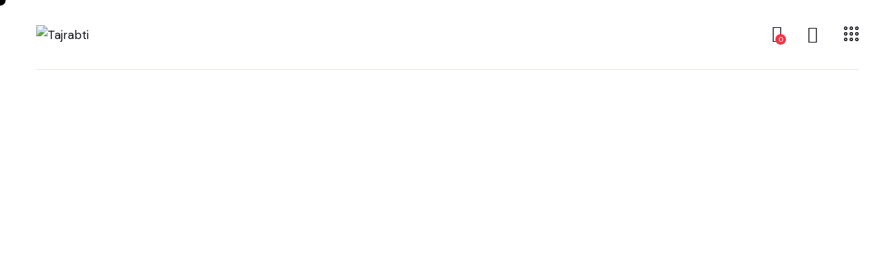

--- FILE ---
content_type: text/html; charset=UTF-8
request_url: https://tajrabti.com/portfolio_group/sante-mentale/
body_size: 58877
content:
<!DOCTYPE html>
<html lang="en-US" class="no-js scheme_default">

<head>
				<meta charset="UTF-8">
					<meta name="viewport" content="width=device-width, initial-scale=1">
		<meta name="format-detection" content="telephone=no">
		<link rel="profile" href="//gmpg.org/xfn/11">
		<title>Santé mentale &#8211; Tajrabti</title>
<style>body{--booked_button_color: #eeaa2b;}</style><meta name='robots' content='max-image-preview:large' />
<link rel='dns-prefetch' href='//www.googletagmanager.com' />
<link rel='dns-prefetch' href='//fonts.googleapis.com' />
<link rel='dns-prefetch' href='//use.fontawesome.com' />
<link rel="alternate" type="application/rss+xml" title="Tajrabti &raquo; Feed" href="https://tajrabti.com/feed/" />
<link rel="alternate" type="application/rss+xml" title="Tajrabti &raquo; Comments Feed" href="https://tajrabti.com/comments/feed/" />
<link rel="alternate" type="application/rss+xml" title="Tajrabti &raquo; Santé mentale Group Feed" href="https://tajrabti.com/portfolio_group/sante-mentale/feed/" />
			<meta property="og:type" content="website" />
			<meta property="og:site_name" content="Tajrabti" />
			<meta property="og:description" content="" />
							<meta property="og:image" content="https://tajrabti.com/wp-content/uploads/2024/04/Background-2024-03-07T150933.449.webp" />
				<script type="text/javascript">
/* <![CDATA[ */
window._wpemojiSettings = {"baseUrl":"https:\/\/s.w.org\/images\/core\/emoji\/15.0.3\/72x72\/","ext":".png","svgUrl":"https:\/\/s.w.org\/images\/core\/emoji\/15.0.3\/svg\/","svgExt":".svg","source":{"concatemoji":"https:\/\/tajrabti.com\/wp-includes\/js\/wp-emoji-release.min.js?ver=6.5.7"}};
/*! This file is auto-generated */
!function(i,n){var o,s,e;function c(e){try{var t={supportTests:e,timestamp:(new Date).valueOf()};sessionStorage.setItem(o,JSON.stringify(t))}catch(e){}}function p(e,t,n){e.clearRect(0,0,e.canvas.width,e.canvas.height),e.fillText(t,0,0);var t=new Uint32Array(e.getImageData(0,0,e.canvas.width,e.canvas.height).data),r=(e.clearRect(0,0,e.canvas.width,e.canvas.height),e.fillText(n,0,0),new Uint32Array(e.getImageData(0,0,e.canvas.width,e.canvas.height).data));return t.every(function(e,t){return e===r[t]})}function u(e,t,n){switch(t){case"flag":return n(e,"\ud83c\udff3\ufe0f\u200d\u26a7\ufe0f","\ud83c\udff3\ufe0f\u200b\u26a7\ufe0f")?!1:!n(e,"\ud83c\uddfa\ud83c\uddf3","\ud83c\uddfa\u200b\ud83c\uddf3")&&!n(e,"\ud83c\udff4\udb40\udc67\udb40\udc62\udb40\udc65\udb40\udc6e\udb40\udc67\udb40\udc7f","\ud83c\udff4\u200b\udb40\udc67\u200b\udb40\udc62\u200b\udb40\udc65\u200b\udb40\udc6e\u200b\udb40\udc67\u200b\udb40\udc7f");case"emoji":return!n(e,"\ud83d\udc26\u200d\u2b1b","\ud83d\udc26\u200b\u2b1b")}return!1}function f(e,t,n){var r="undefined"!=typeof WorkerGlobalScope&&self instanceof WorkerGlobalScope?new OffscreenCanvas(300,150):i.createElement("canvas"),a=r.getContext("2d",{willReadFrequently:!0}),o=(a.textBaseline="top",a.font="600 32px Arial",{});return e.forEach(function(e){o[e]=t(a,e,n)}),o}function t(e){var t=i.createElement("script");t.src=e,t.defer=!0,i.head.appendChild(t)}"undefined"!=typeof Promise&&(o="wpEmojiSettingsSupports",s=["flag","emoji"],n.supports={everything:!0,everythingExceptFlag:!0},e=new Promise(function(e){i.addEventListener("DOMContentLoaded",e,{once:!0})}),new Promise(function(t){var n=function(){try{var e=JSON.parse(sessionStorage.getItem(o));if("object"==typeof e&&"number"==typeof e.timestamp&&(new Date).valueOf()<e.timestamp+604800&&"object"==typeof e.supportTests)return e.supportTests}catch(e){}return null}();if(!n){if("undefined"!=typeof Worker&&"undefined"!=typeof OffscreenCanvas&&"undefined"!=typeof URL&&URL.createObjectURL&&"undefined"!=typeof Blob)try{var e="postMessage("+f.toString()+"("+[JSON.stringify(s),u.toString(),p.toString()].join(",")+"));",r=new Blob([e],{type:"text/javascript"}),a=new Worker(URL.createObjectURL(r),{name:"wpTestEmojiSupports"});return void(a.onmessage=function(e){c(n=e.data),a.terminate(),t(n)})}catch(e){}c(n=f(s,u,p))}t(n)}).then(function(e){for(var t in e)n.supports[t]=e[t],n.supports.everything=n.supports.everything&&n.supports[t],"flag"!==t&&(n.supports.everythingExceptFlag=n.supports.everythingExceptFlag&&n.supports[t]);n.supports.everythingExceptFlag=n.supports.everythingExceptFlag&&!n.supports.flag,n.DOMReady=!1,n.readyCallback=function(){n.DOMReady=!0}}).then(function(){return e}).then(function(){var e;n.supports.everything||(n.readyCallback(),(e=n.source||{}).concatemoji?t(e.concatemoji):e.wpemoji&&e.twemoji&&(t(e.twemoji),t(e.wpemoji)))}))}((window,document),window._wpemojiSettings);
/* ]]> */
</script>
<link property="stylesheet" rel='stylesheet' id='trx_addons-icons-css' href='https://tajrabti.com/wp-content/plugins/trx_addons/css/font-icons/css/trx_addons_icons.css' type='text/css' media='all' />
<link property="stylesheet" rel='stylesheet' id='qw_extensions-icons-css' href='https://tajrabti.com/wp-content/plugins/trx_addons/addons/qw-extension/css/font-icons/css/qw_extension_icons.css' type='text/css' media='all' />
<link property="stylesheet" rel='stylesheet' id='frame-font-google_fonts-css' href='https://fonts.googleapis.com/css2?family=DM+Sans:ital,wght@0,400;0,500;0,700;1,400;1,500;1,700&#038;family=Outfit:wght@100;200;300;400;500;600;700;800;900&#038;subset=latin,latin-ext&#038;display=swap' type='text/css' media='all' />
<link property="stylesheet" rel='stylesheet' id='frame-fontello-css' href='https://tajrabti.com/wp-content/themes/frame/skins/default/css/font-icons/css/fontello.css' type='text/css' media='all' />
<link property="stylesheet" rel='stylesheet' id='sbi_styles-css' href='https://tajrabti.com/wp-content/plugins/instagram-feed/css/sbi-styles.min.css?ver=6.4.3' type='text/css' media='all' />
<style id='wp-emoji-styles-inline-css' type='text/css'>

	img.wp-smiley, img.emoji {
		display: inline !important;
		border: none !important;
		box-shadow: none !important;
		height: 1em !important;
		width: 1em !important;
		margin: 0 0.07em !important;
		vertical-align: -0.1em !important;
		background: none !important;
		padding: 0 !important;
	}
</style>
<link property="stylesheet" rel='stylesheet' id='wp-block-library-css' href='https://tajrabti.com/wp-includes/css/dist/block-library/style.min.css?ver=6.5.7' type='text/css' media='all' />
<style id='classic-theme-styles-inline-css' type='text/css'>
/*! This file is auto-generated */
.wp-block-button__link{color:#fff;background-color:#32373c;border-radius:9999px;box-shadow:none;text-decoration:none;padding:calc(.667em + 2px) calc(1.333em + 2px);font-size:1.125em}.wp-block-file__button{background:#32373c;color:#fff;text-decoration:none}
</style>
<style id='global-styles-inline-css' type='text/css'>
body{--wp--preset--color--black: #000000;--wp--preset--color--cyan-bluish-gray: #abb8c3;--wp--preset--color--white: #ffffff;--wp--preset--color--pale-pink: #f78da7;--wp--preset--color--vivid-red: #cf2e2e;--wp--preset--color--luminous-vivid-orange: #ff6900;--wp--preset--color--luminous-vivid-amber: #fcb900;--wp--preset--color--light-green-cyan: #7bdcb5;--wp--preset--color--vivid-green-cyan: #00d084;--wp--preset--color--pale-cyan-blue: #8ed1fc;--wp--preset--color--vivid-cyan-blue: #0693e3;--wp--preset--color--vivid-purple: #9b51e0;--wp--preset--color--bg-color: #FFFFFF;--wp--preset--color--bd-color: #E1E1DD;--wp--preset--color--text-dark: #101218;--wp--preset--color--text-light: #A5A6AA;--wp--preset--color--text-link: #fa3044;--wp--preset--color--text-hover: #fa3044;--wp--preset--color--text-link-2: #A2A094;--wp--preset--color--text-hover-2: #8B866B;--wp--preset--color--text-link-3: #EEAA2B;--wp--preset--color--text-hover-3: #DE9712;--wp--preset--gradient--vivid-cyan-blue-to-vivid-purple: linear-gradient(135deg,rgba(6,147,227,1) 0%,rgb(155,81,224) 100%);--wp--preset--gradient--light-green-cyan-to-vivid-green-cyan: linear-gradient(135deg,rgb(122,220,180) 0%,rgb(0,208,130) 100%);--wp--preset--gradient--luminous-vivid-amber-to-luminous-vivid-orange: linear-gradient(135deg,rgba(252,185,0,1) 0%,rgba(255,105,0,1) 100%);--wp--preset--gradient--luminous-vivid-orange-to-vivid-red: linear-gradient(135deg,rgba(255,105,0,1) 0%,rgb(207,46,46) 100%);--wp--preset--gradient--very-light-gray-to-cyan-bluish-gray: linear-gradient(135deg,rgb(238,238,238) 0%,rgb(169,184,195) 100%);--wp--preset--gradient--cool-to-warm-spectrum: linear-gradient(135deg,rgb(74,234,220) 0%,rgb(151,120,209) 20%,rgb(207,42,186) 40%,rgb(238,44,130) 60%,rgb(251,105,98) 80%,rgb(254,248,76) 100%);--wp--preset--gradient--blush-light-purple: linear-gradient(135deg,rgb(255,206,236) 0%,rgb(152,150,240) 100%);--wp--preset--gradient--blush-bordeaux: linear-gradient(135deg,rgb(254,205,165) 0%,rgb(254,45,45) 50%,rgb(107,0,62) 100%);--wp--preset--gradient--luminous-dusk: linear-gradient(135deg,rgb(255,203,112) 0%,rgb(199,81,192) 50%,rgb(65,88,208) 100%);--wp--preset--gradient--pale-ocean: linear-gradient(135deg,rgb(255,245,203) 0%,rgb(182,227,212) 50%,rgb(51,167,181) 100%);--wp--preset--gradient--electric-grass: linear-gradient(135deg,rgb(202,248,128) 0%,rgb(113,206,126) 100%);--wp--preset--gradient--midnight: linear-gradient(135deg,rgb(2,3,129) 0%,rgb(40,116,252) 100%);--wp--preset--font-size--small: 13px;--wp--preset--font-size--medium: 20px;--wp--preset--font-size--large: 36px;--wp--preset--font-size--x-large: 42px;--wp--preset--spacing--20: 0.44rem;--wp--preset--spacing--30: 0.67rem;--wp--preset--spacing--40: 1rem;--wp--preset--spacing--50: 1.5rem;--wp--preset--spacing--60: 2.25rem;--wp--preset--spacing--70: 3.38rem;--wp--preset--spacing--80: 5.06rem;--wp--preset--shadow--natural: 6px 6px 9px rgba(0, 0, 0, 0.2);--wp--preset--shadow--deep: 12px 12px 50px rgba(0, 0, 0, 0.4);--wp--preset--shadow--sharp: 6px 6px 0px rgba(0, 0, 0, 0.2);--wp--preset--shadow--outlined: 6px 6px 0px -3px rgba(255, 255, 255, 1), 6px 6px rgba(0, 0, 0, 1);--wp--preset--shadow--crisp: 6px 6px 0px rgba(0, 0, 0, 1);}:where(.is-layout-flex){gap: 0.5em;}:where(.is-layout-grid){gap: 0.5em;}body .is-layout-flex{display: flex;}body .is-layout-flex{flex-wrap: wrap;align-items: center;}body .is-layout-flex > *{margin: 0;}body .is-layout-grid{display: grid;}body .is-layout-grid > *{margin: 0;}:where(.wp-block-columns.is-layout-flex){gap: 2em;}:where(.wp-block-columns.is-layout-grid){gap: 2em;}:where(.wp-block-post-template.is-layout-flex){gap: 1.25em;}:where(.wp-block-post-template.is-layout-grid){gap: 1.25em;}.has-black-color{color: var(--wp--preset--color--black) !important;}.has-cyan-bluish-gray-color{color: var(--wp--preset--color--cyan-bluish-gray) !important;}.has-white-color{color: var(--wp--preset--color--white) !important;}.has-pale-pink-color{color: var(--wp--preset--color--pale-pink) !important;}.has-vivid-red-color{color: var(--wp--preset--color--vivid-red) !important;}.has-luminous-vivid-orange-color{color: var(--wp--preset--color--luminous-vivid-orange) !important;}.has-luminous-vivid-amber-color{color: var(--wp--preset--color--luminous-vivid-amber) !important;}.has-light-green-cyan-color{color: var(--wp--preset--color--light-green-cyan) !important;}.has-vivid-green-cyan-color{color: var(--wp--preset--color--vivid-green-cyan) !important;}.has-pale-cyan-blue-color{color: var(--wp--preset--color--pale-cyan-blue) !important;}.has-vivid-cyan-blue-color{color: var(--wp--preset--color--vivid-cyan-blue) !important;}.has-vivid-purple-color{color: var(--wp--preset--color--vivid-purple) !important;}.has-black-background-color{background-color: var(--wp--preset--color--black) !important;}.has-cyan-bluish-gray-background-color{background-color: var(--wp--preset--color--cyan-bluish-gray) !important;}.has-white-background-color{background-color: var(--wp--preset--color--white) !important;}.has-pale-pink-background-color{background-color: var(--wp--preset--color--pale-pink) !important;}.has-vivid-red-background-color{background-color: var(--wp--preset--color--vivid-red) !important;}.has-luminous-vivid-orange-background-color{background-color: var(--wp--preset--color--luminous-vivid-orange) !important;}.has-luminous-vivid-amber-background-color{background-color: var(--wp--preset--color--luminous-vivid-amber) !important;}.has-light-green-cyan-background-color{background-color: var(--wp--preset--color--light-green-cyan) !important;}.has-vivid-green-cyan-background-color{background-color: var(--wp--preset--color--vivid-green-cyan) !important;}.has-pale-cyan-blue-background-color{background-color: var(--wp--preset--color--pale-cyan-blue) !important;}.has-vivid-cyan-blue-background-color{background-color: var(--wp--preset--color--vivid-cyan-blue) !important;}.has-vivid-purple-background-color{background-color: var(--wp--preset--color--vivid-purple) !important;}.has-black-border-color{border-color: var(--wp--preset--color--black) !important;}.has-cyan-bluish-gray-border-color{border-color: var(--wp--preset--color--cyan-bluish-gray) !important;}.has-white-border-color{border-color: var(--wp--preset--color--white) !important;}.has-pale-pink-border-color{border-color: var(--wp--preset--color--pale-pink) !important;}.has-vivid-red-border-color{border-color: var(--wp--preset--color--vivid-red) !important;}.has-luminous-vivid-orange-border-color{border-color: var(--wp--preset--color--luminous-vivid-orange) !important;}.has-luminous-vivid-amber-border-color{border-color: var(--wp--preset--color--luminous-vivid-amber) !important;}.has-light-green-cyan-border-color{border-color: var(--wp--preset--color--light-green-cyan) !important;}.has-vivid-green-cyan-border-color{border-color: var(--wp--preset--color--vivid-green-cyan) !important;}.has-pale-cyan-blue-border-color{border-color: var(--wp--preset--color--pale-cyan-blue) !important;}.has-vivid-cyan-blue-border-color{border-color: var(--wp--preset--color--vivid-cyan-blue) !important;}.has-vivid-purple-border-color{border-color: var(--wp--preset--color--vivid-purple) !important;}.has-vivid-cyan-blue-to-vivid-purple-gradient-background{background: var(--wp--preset--gradient--vivid-cyan-blue-to-vivid-purple) !important;}.has-light-green-cyan-to-vivid-green-cyan-gradient-background{background: var(--wp--preset--gradient--light-green-cyan-to-vivid-green-cyan) !important;}.has-luminous-vivid-amber-to-luminous-vivid-orange-gradient-background{background: var(--wp--preset--gradient--luminous-vivid-amber-to-luminous-vivid-orange) !important;}.has-luminous-vivid-orange-to-vivid-red-gradient-background{background: var(--wp--preset--gradient--luminous-vivid-orange-to-vivid-red) !important;}.has-very-light-gray-to-cyan-bluish-gray-gradient-background{background: var(--wp--preset--gradient--very-light-gray-to-cyan-bluish-gray) !important;}.has-cool-to-warm-spectrum-gradient-background{background: var(--wp--preset--gradient--cool-to-warm-spectrum) !important;}.has-blush-light-purple-gradient-background{background: var(--wp--preset--gradient--blush-light-purple) !important;}.has-blush-bordeaux-gradient-background{background: var(--wp--preset--gradient--blush-bordeaux) !important;}.has-luminous-dusk-gradient-background{background: var(--wp--preset--gradient--luminous-dusk) !important;}.has-pale-ocean-gradient-background{background: var(--wp--preset--gradient--pale-ocean) !important;}.has-electric-grass-gradient-background{background: var(--wp--preset--gradient--electric-grass) !important;}.has-midnight-gradient-background{background: var(--wp--preset--gradient--midnight) !important;}.has-small-font-size{font-size: var(--wp--preset--font-size--small) !important;}.has-medium-font-size{font-size: var(--wp--preset--font-size--medium) !important;}.has-large-font-size{font-size: var(--wp--preset--font-size--large) !important;}.has-x-large-font-size{font-size: var(--wp--preset--font-size--x-large) !important;}
.wp-block-navigation a:where(:not(.wp-element-button)){color: inherit;}
:where(.wp-block-post-template.is-layout-flex){gap: 1.25em;}:where(.wp-block-post-template.is-layout-grid){gap: 1.25em;}
:where(.wp-block-columns.is-layout-flex){gap: 2em;}:where(.wp-block-columns.is-layout-grid){gap: 2em;}
.wp-block-pullquote{font-size: 1.5em;line-height: 1.6;}
</style>
<link property="stylesheet" rel='stylesheet' id='advanced-popups-css' href='https://tajrabti.com/wp-content/plugins/advanced-popups/public/css/advanced-popups-public.css?ver=1.1.9' type='text/css' media='all' />





<style id='booked-css-inline-css' type='text/css'>
#ui-datepicker-div.booked_custom_date_picker table.ui-datepicker-calendar tbody td a.ui-state-active,#ui-datepicker-div.booked_custom_date_picker table.ui-datepicker-calendar tbody td a.ui-state-active:hover,body #booked-profile-page input[type=submit].button-primary:hover,body .booked-list-view button.button:hover, body .booked-list-view input[type=submit].button-primary:hover,body div.booked-calendar input[type=submit].button-primary:hover,body .booked-modal input[type=submit].button-primary:hover,body div.booked-calendar .bc-head,body div.booked-calendar .bc-head .bc-col,body div.booked-calendar .booked-appt-list .timeslot .timeslot-people button:hover,body #booked-profile-page .booked-profile-header,body #booked-profile-page .booked-tabs li.active a,body #booked-profile-page .booked-tabs li.active a:hover,body #booked-profile-page .appt-block .google-cal-button > a:hover,#ui-datepicker-div.booked_custom_date_picker .ui-datepicker-header{ background:#fa3044 !important; }body #booked-profile-page input[type=submit].button-primary:hover,body div.booked-calendar input[type=submit].button-primary:hover,body .booked-list-view button.button:hover, body .booked-list-view input[type=submit].button-primary:hover,body .booked-modal input[type=submit].button-primary:hover,body div.booked-calendar .bc-head .bc-col,body div.booked-calendar .booked-appt-list .timeslot .timeslot-people button:hover,body #booked-profile-page .booked-profile-header,body #booked-profile-page .appt-block .google-cal-button > a:hover{ border-color:#fa3044 !important; }body div.booked-calendar .bc-row.days,body div.booked-calendar .bc-row.days .bc-col,body .booked-calendarSwitcher.calendar,body #booked-profile-page .booked-tabs,#ui-datepicker-div.booked_custom_date_picker table.ui-datepicker-calendar thead,#ui-datepicker-div.booked_custom_date_picker table.ui-datepicker-calendar thead th{ background:#fa3044 !important; }body div.booked-calendar .bc-row.days .bc-col,body #booked-profile-page .booked-tabs{ border-color:#fa3044 !important; }#ui-datepicker-div.booked_custom_date_picker table.ui-datepicker-calendar tbody td.ui-datepicker-today a,#ui-datepicker-div.booked_custom_date_picker table.ui-datepicker-calendar tbody td.ui-datepicker-today a:hover,body #booked-profile-page input[type=submit].button-primary,body div.booked-calendar input[type=submit].button-primary,body .booked-list-view button.button, body .booked-list-view input[type=submit].button-primary,body .booked-list-view button.button, body .booked-list-view input[type=submit].button-primary,body .booked-modal input[type=submit].button-primary,body div.booked-calendar .booked-appt-list .timeslot .timeslot-people button,body #booked-profile-page .booked-profile-appt-list .appt-block.approved .status-block,body #booked-profile-page .appt-block .google-cal-button > a,body .booked-modal p.booked-title-bar,body div.booked-calendar .bc-col:hover .date span,body .booked-list-view a.booked_list_date_picker_trigger.booked-dp-active,body .booked-list-view a.booked_list_date_picker_trigger.booked-dp-active:hover,.booked-ms-modal .booked-book-appt,body #booked-profile-page .booked-tabs li a .counter{ background:#eeaa2b; }body #booked-profile-page input[type=submit].button-primary,body div.booked-calendar input[type=submit].button-primary,body .booked-list-view button.button, body .booked-list-view input[type=submit].button-primary,body .booked-list-view button.button, body .booked-list-view input[type=submit].button-primary,body .booked-modal input[type=submit].button-primary,body #booked-profile-page .appt-block .google-cal-button > a,body div.booked-calendar .booked-appt-list .timeslot .timeslot-people button,body .booked-list-view a.booked_list_date_picker_trigger.booked-dp-active,body .booked-list-view a.booked_list_date_picker_trigger.booked-dp-active:hover{ border-color:#eeaa2b; }body .booked-modal .bm-window p i.fa,body .booked-modal .bm-window a,body .booked-appt-list .booked-public-appointment-title,body .booked-modal .bm-window p.appointment-title,.booked-ms-modal.visible:hover .booked-book-appt{ color:#eeaa2b; }.booked-appt-list .timeslot.has-title .booked-public-appointment-title { color:inherit; }
</style>
<link property="stylesheet" rel='stylesheet' id='magnific-popup-css' href='https://tajrabti.com/wp-content/plugins/trx_addons/js/magnific/magnific-popup.min.css' type='text/css' media='all' />
<link property="stylesheet" rel='stylesheet' id='woocommerce-layout-css' href='https://tajrabti.com/wp-content/plugins/woocommerce/assets/css/woocommerce-layout.css?ver=9.0.3' type='text/css' media='all' />
<link property="stylesheet" rel='stylesheet' id='woocommerce-smallscreen-css' href='https://tajrabti.com/wp-content/plugins/woocommerce/assets/css/woocommerce-smallscreen.css?ver=9.0.3' type='text/css' media='only screen and (max-width: 768px)' />
<link property="stylesheet" rel='stylesheet' id='woocommerce-general-css' href='https://tajrabti.com/wp-content/plugins/woocommerce/assets/css/woocommerce.css?ver=9.0.3' type='text/css' media='all' />
<style id='woocommerce-inline-inline-css' type='text/css'>
.woocommerce form .form-row .required { visibility: visible; }
</style>
<link property="stylesheet" rel='preload' as='font' type='font/woff2' crossorigin='anonymous' id='tinvwl-webfont-font-css' href='https://tajrabti.com/wp-content/plugins/ti-woocommerce-wishlist/assets/fonts/tinvwl-webfont.woff2?ver=xu2uyi'  media='all' />
<link property="stylesheet" rel='stylesheet' id='tinvwl-webfont-css' href='https://tajrabti.com/wp-content/plugins/ti-woocommerce-wishlist/assets/css/webfont.min.css?ver=2.8.2' type='text/css' media='all' />
<link property="stylesheet" rel='stylesheet' id='tinvwl-css' href='https://tajrabti.com/wp-content/plugins/ti-woocommerce-wishlist/assets/css/public.min.css?ver=2.8.2' type='text/css' media='all' />

<link property="stylesheet" rel='stylesheet' id='font-awesome-official-css' href='https://use.fontawesome.com/releases/v6.5.2/css/all.css' type='text/css' media='all' integrity="sha384-PPIZEGYM1v8zp5Py7UjFb79S58UeqCL9pYVnVPURKEqvioPROaVAJKKLzvH2rDnI" crossorigin="anonymous" />
<link property="stylesheet" rel='stylesheet' id='trx_addons-css' href='https://tajrabti.com/wp-content/plugins/trx_addons/css/__styles.css' type='text/css' media='all' />
<link property="stylesheet" rel='stylesheet' id='trx_addons-woocommerce-css' href='https://tajrabti.com/wp-content/plugins/trx_addons/components/api/woocommerce/woocommerce.css' type='text/css' media='all' />
<link property="stylesheet" rel='stylesheet' id='trx_addons-woocommerce-responsive-css' href='https://tajrabti.com/wp-content/plugins/trx_addons/components/api/woocommerce/woocommerce.responsive.css' type='text/css' media='(max-width:1279px)' />
<link property="stylesheet" rel='stylesheet' id='trx_addons-sc_content-css' href='https://tajrabti.com/wp-content/plugins/trx_addons/components/shortcodes/content/content.css' type='text/css' media='all' />
<link property="stylesheet" rel='stylesheet' id='trx_addons-sc_content-responsive-css' href='https://tajrabti.com/wp-content/plugins/trx_addons/components/shortcodes/content/content.responsive.css' type='text/css' media='(max-width:1439px)' />
<link property="stylesheet" rel='stylesheet' id='trx_addons-sc_icons-css' href='https://tajrabti.com/wp-content/plugins/trx_addons/components/shortcodes/icons/icons.css' type='text/css' media='all' />
<link property="stylesheet" rel='stylesheet' id='trx_addons_qw_extension-icons-css' href='https://tajrabti.com/wp-content/plugins/trx_addons/addons/qw-extension/css/qw_extension_icons.css' type='text/css' media='all' />
<link property="stylesheet" rel='stylesheet' id='trx_addons_qw_extension-icons-responsive-css' href='https://tajrabti.com/wp-content/plugins/trx_addons/addons/qw-extension/css/qw_extension_icons.responsive.css' type='text/css' media='all' />
<link property="stylesheet" rel='stylesheet' id='trx_addons-sc_icons-responsive-css' href='https://tajrabti.com/wp-content/plugins/trx_addons/components/shortcodes/icons/icons.responsive.css' type='text/css' media='(max-width:1279px)' />
<link property="stylesheet" rel='stylesheet' id='trx_addons-animations-css' href='https://tajrabti.com/wp-content/plugins/trx_addons/css/trx_addons.animations.css' type='text/css' media='all' />
<link property="stylesheet" rel='stylesheet' id='trx_addons-mouse-helper-css' href='https://tajrabti.com/wp-content/plugins/trx_addons/addons/mouse-helper/mouse-helper.css' type='text/css' media='all' />
<link property="stylesheet" rel='stylesheet' id='elementor-icons-css' href='https://tajrabti.com/wp-content/plugins/elementor/assets/lib/eicons/css/elementor-icons.min.css?ver=5.30.0' type='text/css' media='all' />
<link property="stylesheet" rel='stylesheet' id='elementor-frontend-css' href='https://tajrabti.com/wp-content/uploads/elementor/css/custom-frontend-lite.min.css?ver=1722419632' type='text/css' media='all' />
<style id='elementor-frontend-inline-css' type='text/css'>
.elementor-kit-68{--e-global-color-primary:#6EC1E4;--e-global-color-secondary:#FFFFFF;--e-global-color-text:#FFFFFF;--e-global-color-accent:#61CE70;--e-global-color-2a7faa6:#FFFFFF;--e-global-typography-primary-font-family:"Roboto";--e-global-typography-primary-font-weight:600;--e-global-typography-secondary-font-family:"Roboto Slab";--e-global-typography-secondary-font-weight:400;--e-global-typography-text-font-family:"Roboto";--e-global-typography-text-font-weight:400;--e-global-typography-accent-font-family:"Roboto";--e-global-typography-accent-font-weight:500;color:#FFFFFF;}.elementor-section.elementor-section-boxed > .elementor-container{max-width:1320px;}.e-con{--container-max-width:1320px;}.elementor-widget:not(:last-child){margin-block-end:0px;}.elementor-element{--widgets-spacing:0px 0px;}{}.sc_layouts_title_caption{display:var(--page-title-display);}.elementor-kit-68 e-page-transition{background-color:#FFBC7D;}@media(max-width:1279px){.elementor-section.elementor-section-boxed > .elementor-container{max-width:1024px;}.e-con{--container-max-width:1024px;}}@media(max-width:767px){.elementor-section.elementor-section-boxed > .elementor-container{max-width:767px;}.e-con{--container-max-width:767px;}}
</style>
<link property="stylesheet" rel='stylesheet' id='swiper-css' href='https://tajrabti.com/wp-content/plugins/elementor/assets/lib/swiper/v8/css/swiper.min.css?ver=8.4.5' type='text/css' media='all' />
<link property="stylesheet" rel='stylesheet' id='elementor-pro-css' href='https://tajrabti.com/wp-content/uploads/elementor/css/custom-pro-frontend-lite.min.css?ver=1722419632' type='text/css' media='all' />
<link property="stylesheet" rel='stylesheet' id='sbistyles-css' href='https://tajrabti.com/wp-content/plugins/instagram-feed/css/sbi-styles.min.css?ver=6.4.3' type='text/css' media='all' />
<link property="stylesheet" rel='stylesheet' id='google-fonts-1-css' href='https://fonts.googleapis.com/css?family=Roboto%3A100%2C100italic%2C200%2C200italic%2C300%2C300italic%2C400%2C400italic%2C500%2C500italic%2C600%2C600italic%2C700%2C700italic%2C800%2C800italic%2C900%2C900italic%7CRoboto+Slab%3A100%2C100italic%2C200%2C200italic%2C300%2C300italic%2C400%2C400italic%2C500%2C500italic%2C600%2C600italic%2C700%2C700italic%2C800%2C800italic%2C900%2C900italic&#038;display=auto&#038;ver=6.5.7' type='text/css' media='all' />
<link property="stylesheet" rel='stylesheet' id='trx_addons-cpt_portfolio-css' href='https://tajrabti.com/wp-content/plugins/trx_addons/components/cpt/portfolio/portfolio.css' type='text/css' media='all' />
<link property="stylesheet" rel='stylesheet' id='eael-general-css' href='https://tajrabti.com/wp-content/plugins/essential-addons-for-elementor-lite/assets/front-end/css/view/general.min.css?ver=5.9.24' type='text/css' media='all' />
<link property="stylesheet" rel='stylesheet' id='wpgdprc-front-css-css' href='https://tajrabti.com/wp-content/plugins/wp-gdpr-compliance/Assets/css/front.css?ver=1713071287' type='text/css' media='all' />
<style id='wpgdprc-front-css-inline-css' type='text/css'>
:root{--wp-gdpr--bar--background-color: #000000;--wp-gdpr--bar--color: #ffffff;--wp-gdpr--button--background-color: #000000;--wp-gdpr--button--background-color--darken: #000000;--wp-gdpr--button--color: #ffffff;}
</style>

<style id="elementor-post-27974">.elementor-27974 .elementor-element.elementor-element-2f63db5 > .elementor-container > .elementor-column > .elementor-widget-wrap{align-content:center;align-items:center;}.elementor-27974 .elementor-element.elementor-element-2f63db5 .trx_addons_bg_text{z-index:0;}.elementor-27974 .elementor-element.elementor-element-2f63db5 .trx_addons_bg_text.trx_addons_marquee_wrap:not(.trx_addons_marquee_reverse) .trx_addons_marquee_element{padding-right:50px;}.elementor-27974 .elementor-element.elementor-element-2f63db5 .trx_addons_bg_text.trx_addons_marquee_wrap.trx_addons_marquee_reverse .trx_addons_marquee_element{padding-left:50px;}.elementor-27974 .elementor-element.elementor-element-b259d35 > .elementor-container > .elementor-column > .elementor-widget-wrap{align-content:center;align-items:center;}.elementor-27974 .elementor-element.elementor-element-b259d35 .trx_addons_bg_text{z-index:0;}.elementor-27974 .elementor-element.elementor-element-b259d35 .trx_addons_bg_text.trx_addons_marquee_wrap:not(.trx_addons_marquee_reverse) .trx_addons_marquee_element{padding-right:50px;}.elementor-27974 .elementor-element.elementor-element-b259d35 .trx_addons_bg_text.trx_addons_marquee_wrap.trx_addons_marquee_reverse .trx_addons_marquee_element{padding-left:50px;}.elementor-27974 .elementor-element.elementor-element-b259d35{padding:1.2% 2.9% 1.2% 2.9%;}.elementor-27974 .elementor-element.elementor-element-20cf3fb .logo_image{max-height:55px;}.elementor-27974 .elementor-element.elementor-element-2c99aea > .elementor-widget-container{margin:0px 8px 0px 0px;}.elementor-27974 .elementor-element.elementor-element-e0e6b54 > .elementor-widget-container{margin:-6px 7px 0px 0px;}.elementor-27974 .elementor-element.elementor-element-a415245 > .elementor-widget-container{margin:-4px 2px 0px 0px;}.elementor-27974 .elementor-element.elementor-element-ed32ab5 .elementor-icon-wrapper{text-align:center;}.elementor-27974 .elementor-element.elementor-element-ed32ab5.elementor-view-stacked .elementor-icon{background-color:#101218;}.elementor-27974 .elementor-element.elementor-element-ed32ab5.elementor-view-framed .elementor-icon, .elementor-27974 .elementor-element.elementor-element-ed32ab5.elementor-view-default .elementor-icon{color:#101218;border-color:#101218;}.elementor-27974 .elementor-element.elementor-element-ed32ab5.elementor-view-framed .elementor-icon, .elementor-27974 .elementor-element.elementor-element-ed32ab5.elementor-view-default .elementor-icon svg{fill:#101218;}.elementor-27974 .elementor-element.elementor-element-ed32ab5 .elementor-icon{font-size:21px;}.elementor-27974 .elementor-element.elementor-element-ed32ab5 .elementor-icon svg{height:21px;}.elementor-27974 .elementor-element.elementor-element-ed32ab5 > .elementor-widget-container{margin:2px 0px 0px 5px;}.elementor-27974 .elementor-element.elementor-element-cb04470 .trx_addons_bg_text{z-index:0;}.elementor-27974 .elementor-element.elementor-element-cb04470 .trx_addons_bg_text.trx_addons_marquee_wrap:not(.trx_addons_marquee_reverse) .trx_addons_marquee_element{padding-right:50px;}.elementor-27974 .elementor-element.elementor-element-cb04470 .trx_addons_bg_text.trx_addons_marquee_wrap.trx_addons_marquee_reverse .trx_addons_marquee_element{padding-left:50px;}.elementor-27974 .elementor-element.elementor-element-cb04470{padding:0% 2.9% 0% 2.9%;}.elementor-27974 .elementor-element.elementor-element-d7d946c{--divider-border-style:solid;--divider-border-width:1px;}.elementor-27974 .elementor-element.elementor-element-d7d946c .elementor-divider-separator{width:100%;}.elementor-27974 .elementor-element.elementor-element-d7d946c .elementor-divider{padding-block-start:0px;padding-block-end:0px;}.elementor-27974 .elementor-element.elementor-element-e022bca:not(.elementor-motion-effects-element-type-background), .elementor-27974 .elementor-element.elementor-element-e022bca > .elementor-motion-effects-container > .elementor-motion-effects-layer{background-color:#02010100;}.elementor-27974 .elementor-element.elementor-element-e022bca .trx_addons_bg_text{z-index:0;}.elementor-27974 .elementor-element.elementor-element-e022bca .trx_addons_bg_text.trx_addons_marquee_wrap:not(.trx_addons_marquee_reverse) .trx_addons_marquee_element{padding-right:50px;}.elementor-27974 .elementor-element.elementor-element-e022bca .trx_addons_bg_text.trx_addons_marquee_wrap.trx_addons_marquee_reverse .trx_addons_marquee_element{padding-left:50px;}.elementor-27974 .elementor-element.elementor-element-e022bca{transition:background 0.3s, border 0.3s, border-radius 0.3s, box-shadow 0.3s;}.elementor-27974 .elementor-element.elementor-element-e022bca > .elementor-background-overlay{transition:background 0.3s, border-radius 0.3s, opacity 0.3s;}.elementor-27974 .elementor-element.elementor-element-bb07a5a > .elementor-container > .elementor-column > .elementor-widget-wrap{align-content:center;align-items:center;}.elementor-27974 .elementor-element.elementor-element-bb07a5a .trx_addons_bg_text{z-index:0;}.elementor-27974 .elementor-element.elementor-element-bb07a5a .trx_addons_bg_text.trx_addons_marquee_wrap:not(.trx_addons_marquee_reverse) .trx_addons_marquee_element{padding-right:50px;}.elementor-27974 .elementor-element.elementor-element-bb07a5a .trx_addons_bg_text.trx_addons_marquee_wrap.trx_addons_marquee_reverse .trx_addons_marquee_element{padding-left:50px;}.elementor-27974 .elementor-element.elementor-element-bb07a5a{padding:15px 0px 15px 0px;}.elementor-27974 .elementor-element.elementor-element-a1fa208 .logo_image{max-height:55px;}.elementor-27974 .elementor-element.elementor-element-930f391 .trx_addons_bg_text{z-index:0;}.elementor-27974 .elementor-element.elementor-element-930f391 .trx_addons_bg_text.trx_addons_marquee_wrap:not(.trx_addons_marquee_reverse) .trx_addons_marquee_element{padding-right:50px;}.elementor-27974 .elementor-element.elementor-element-930f391 .trx_addons_bg_text.trx_addons_marquee_wrap.trx_addons_marquee_reverse .trx_addons_marquee_element{padding-left:50px;}.elementor-27974 .elementor-element.elementor-element-c150144{--divider-border-style:solid;--divider-border-width:1px;}.elementor-27974 .elementor-element.elementor-element-c150144 .elementor-divider-separator{width:100%;}.elementor-27974 .elementor-element.elementor-element-c150144 .elementor-divider{padding-block-start:0px;padding-block-end:0px;}.trx-addons-layout--edit-mode .trx-addons-layout__inner{background-color:var(--theme-color-bg_color);}.trx-addons-layout--single-preview .trx-addons-layout__inner{background-color:var(--theme-color-bg_color);}@media(max-width:1279px){.elementor-27974 .elementor-element.elementor-element-9b0a931 > .elementor-widget-container{margin:-3px 0px 0px 0px;}.elementor-27974 .elementor-element.elementor-element-1dfada6 > .elementor-widget-container{margin:-7px 0px 0px 0px;}.elementor-27974 .elementor-element.elementor-element-0720770 > .elementor-widget-container{margin:-2px 2px 0px 0px;}}@media(max-width:767px){.elementor-27974 .elementor-element.elementor-element-5ddf3ad{width:50%;}.elementor-27974 .elementor-element.elementor-element-b364769{width:50%;}.elementor-27974 .elementor-element.elementor-element-9b0a931 > .elementor-widget-container{margin:-2px 0px 0px 0px;}.elementor-27974 .elementor-element.elementor-element-1dfada6 > .elementor-widget-container{margin:-7px 0px 0px 0px;}.elementor-27974 .elementor-element.elementor-element-0720770 > .elementor-widget-container{margin:-4px 2px 0px 0px;}}</style>
<style>/*! elementor - v3.22.0 - 26-06-2024 */
.elementor-widget-divider{--divider-border-style:none;--divider-border-width:1px;--divider-color:#0c0d0e;--divider-icon-size:20px;--divider-element-spacing:10px;--divider-pattern-height:24px;--divider-pattern-size:20px;--divider-pattern-url:none;--divider-pattern-repeat:repeat-x}.elementor-widget-divider .elementor-divider{display:flex}.elementor-widget-divider .elementor-divider__text{font-size:15px;line-height:1;max-width:95%}.elementor-widget-divider .elementor-divider__element{margin:0 var(--divider-element-spacing);flex-shrink:0}.elementor-widget-divider .elementor-icon{font-size:var(--divider-icon-size)}.elementor-widget-divider .elementor-divider-separator{display:flex;margin:0;direction:ltr}.elementor-widget-divider--view-line_icon .elementor-divider-separator,.elementor-widget-divider--view-line_text .elementor-divider-separator{align-items:center}.elementor-widget-divider--view-line_icon .elementor-divider-separator:after,.elementor-widget-divider--view-line_icon .elementor-divider-separator:before,.elementor-widget-divider--view-line_text .elementor-divider-separator:after,.elementor-widget-divider--view-line_text .elementor-divider-separator:before{display:block;content:"";border-block-end:0;flex-grow:1;border-block-start:var(--divider-border-width) var(--divider-border-style) var(--divider-color)}.elementor-widget-divider--element-align-left .elementor-divider .elementor-divider-separator>.elementor-divider__svg:first-of-type{flex-grow:0;flex-shrink:100}.elementor-widget-divider--element-align-left .elementor-divider-separator:before{content:none}.elementor-widget-divider--element-align-left .elementor-divider__element{margin-left:0}.elementor-widget-divider--element-align-right .elementor-divider .elementor-divider-separator>.elementor-divider__svg:last-of-type{flex-grow:0;flex-shrink:100}.elementor-widget-divider--element-align-right .elementor-divider-separator:after{content:none}.elementor-widget-divider--element-align-right .elementor-divider__element{margin-right:0}.elementor-widget-divider--element-align-start .elementor-divider .elementor-divider-separator>.elementor-divider__svg:first-of-type{flex-grow:0;flex-shrink:100}.elementor-widget-divider--element-align-start .elementor-divider-separator:before{content:none}.elementor-widget-divider--element-align-start .elementor-divider__element{margin-inline-start:0}.elementor-widget-divider--element-align-end .elementor-divider .elementor-divider-separator>.elementor-divider__svg:last-of-type{flex-grow:0;flex-shrink:100}.elementor-widget-divider--element-align-end .elementor-divider-separator:after{content:none}.elementor-widget-divider--element-align-end .elementor-divider__element{margin-inline-end:0}.elementor-widget-divider:not(.elementor-widget-divider--view-line_text):not(.elementor-widget-divider--view-line_icon) .elementor-divider-separator{border-block-start:var(--divider-border-width) var(--divider-border-style) var(--divider-color)}.elementor-widget-divider--separator-type-pattern{--divider-border-style:none}.elementor-widget-divider--separator-type-pattern.elementor-widget-divider--view-line .elementor-divider-separator,.elementor-widget-divider--separator-type-pattern:not(.elementor-widget-divider--view-line) .elementor-divider-separator:after,.elementor-widget-divider--separator-type-pattern:not(.elementor-widget-divider--view-line) .elementor-divider-separator:before,.elementor-widget-divider--separator-type-pattern:not([class*=elementor-widget-divider--view]) .elementor-divider-separator{width:100%;min-height:var(--divider-pattern-height);-webkit-mask-size:var(--divider-pattern-size) 100%;mask-size:var(--divider-pattern-size) 100%;-webkit-mask-repeat:var(--divider-pattern-repeat);mask-repeat:var(--divider-pattern-repeat);background-color:var(--divider-color);-webkit-mask-image:var(--divider-pattern-url);mask-image:var(--divider-pattern-url)}.elementor-widget-divider--no-spacing{--divider-pattern-size:auto}.elementor-widget-divider--bg-round{--divider-pattern-repeat:round}.rtl .elementor-widget-divider .elementor-divider__text{direction:rtl}.e-con-inner>.elementor-widget-divider,.e-con>.elementor-widget-divider{width:var(--container-widget-width,100%);--flex-grow:var(--container-widget-flex-grow)}</style>
<style id="elementor-post-182">.elementor-182 .elementor-element.elementor-element-5e1f35c1:not(.elementor-motion-effects-element-type-background), .elementor-182 .elementor-element.elementor-element-5e1f35c1 > .elementor-motion-effects-container > .elementor-motion-effects-layer{background-color:#154443;}.elementor-182 .elementor-element.elementor-element-5e1f35c1 .trx_addons_bg_text{z-index:0;}.elementor-182 .elementor-element.elementor-element-5e1f35c1 .trx_addons_bg_text.trx_addons_marquee_wrap:not(.trx_addons_marquee_reverse) .trx_addons_marquee_element{padding-right:50px;}.elementor-182 .elementor-element.elementor-element-5e1f35c1 .trx_addons_bg_text.trx_addons_marquee_wrap.trx_addons_marquee_reverse .trx_addons_marquee_element{padding-left:50px;}.elementor-182 .elementor-element.elementor-element-5e1f35c1{transition:background 0.3s, border 0.3s, border-radius 0.3s, box-shadow 0.3s;padding:0px 0px 0px 0px;}.elementor-182 .elementor-element.elementor-element-5e1f35c1 > .elementor-background-overlay{transition:background 0.3s, border-radius 0.3s, opacity 0.3s;}.elementor-182 .elementor-element.elementor-element-3b8b5dc{--spacer-size:50px;}.elementor-182 .elementor-element.elementor-element-3999aa0a .sc_item_title{color:#FFFFFF;}.elementor-182 .elementor-element.elementor-element-3999aa0a .sc_item_title_text{-webkit-text-stroke-width:0px;}.elementor-182 .elementor-element.elementor-element-3999aa0a .sc_item_title_text2{-webkit-text-stroke-width:0px;}.elementor-182 .elementor-element.elementor-element-3999aa0a > .elementor-widget-container{margin:3px 0px 0px 0px;}.elementor-182 .elementor-element.elementor-element-1c535b9d{--spacer-size:50px;}.elementor-182 .elementor-element.elementor-element-1c577e0:not(.elementor-motion-effects-element-type-background), .elementor-182 .elementor-element.elementor-element-1c577e0 > .elementor-motion-effects-container > .elementor-motion-effects-layer{background-color:#154443;}.elementor-182 .elementor-element.elementor-element-1c577e0 .trx_addons_bg_text{z-index:0;}.elementor-182 .elementor-element.elementor-element-1c577e0 .trx_addons_bg_text.trx_addons_marquee_wrap:not(.trx_addons_marquee_reverse) .trx_addons_marquee_element{padding-right:50px;}.elementor-182 .elementor-element.elementor-element-1c577e0 .trx_addons_bg_text.trx_addons_marquee_wrap.trx_addons_marquee_reverse .trx_addons_marquee_element{padding-left:50px;}.elementor-182 .elementor-element.elementor-element-1c577e0{transition:background 0.3s, border 0.3s, border-radius 0.3s, box-shadow 0.3s;padding:0px 0px 0px 0px;}.elementor-182 .elementor-element.elementor-element-1c577e0 > .elementor-background-overlay{transition:background 0.3s, border-radius 0.3s, opacity 0.3s;}.elementor-182 .elementor-element.elementor-element-e95e447 .sc_item_title{color:#FFFFFF;}.elementor-182 .elementor-element.elementor-element-e95e447 .sc_item_title_text{-webkit-text-stroke-width:0px;}.elementor-182 .elementor-element.elementor-element-e95e447 .sc_item_title_text2{-webkit-text-stroke-width:0px;}.elementor-182 .elementor-element.elementor-element-3804cc3{--spacer-size:6px;}.elementor-182 .elementor-element.elementor-element-44d48b2{color:#FFFFFF;}.elementor-182 .elementor-element.elementor-element-4c631cb .sc_item_title{color:#FFFFFF;}.elementor-182 .elementor-element.elementor-element-4c631cb .sc_item_title_text{-webkit-text-stroke-width:0px;}.elementor-182 .elementor-element.elementor-element-4c631cb .sc_item_title_text2{-webkit-text-stroke-width:0px;}.elementor-182 .elementor-element.elementor-element-ce50b3a{--spacer-size:6px;}.elementor-182 .elementor-element.elementor-element-266b4b4{color:#FFFFFF;}.elementor-182 .elementor-element.elementor-element-3d5029a{--spacer-size:6px;}.elementor-182 .elementor-element.elementor-element-364b77f .sc_item_title{color:#FFFFFF;}.elementor-182 .elementor-element.elementor-element-364b77f .sc_item_title_text{-webkit-text-stroke-width:0px;}.elementor-182 .elementor-element.elementor-element-364b77f .sc_item_title_text2{-webkit-text-stroke-width:0px;}.elementor-182 .elementor-element.elementor-element-15d951a{--spacer-size:6px;}.elementor-182 .elementor-element.elementor-element-76ac58a .sc_item_title{color:#FFFFFF;}.elementor-182 .elementor-element.elementor-element-76ac58a .sc_item_title_text{-webkit-text-stroke-width:0px;}.elementor-182 .elementor-element.elementor-element-76ac58a .sc_item_title_text2{color:#FFFFFF;-webkit-text-stroke-width:0px;}.elementor-182 .elementor-element.elementor-element-76ac58a .sc_item_subtitle{color:#FFFFFF;}.elementor-182 .elementor-element.elementor-element-4e4ffe3 .sc_item_title{color:#FFFFFF;}.elementor-182 .elementor-element.elementor-element-4e4ffe3 .sc_item_title_text{-webkit-text-stroke-width:0px;}.elementor-182 .elementor-element.elementor-element-4e4ffe3 .sc_item_title_text2{-webkit-text-stroke-width:0px;}.elementor-182 .elementor-element.elementor-element-c8944f4 > .elementor-widget-container{margin:-10px 0px 0px 0px;}.elementor-182 .elementor-element.elementor-element-411bd204:not(.elementor-motion-effects-element-type-background), .elementor-182 .elementor-element.elementor-element-411bd204 > .elementor-motion-effects-container > .elementor-motion-effects-layer{background-color:#154443;}.elementor-182 .elementor-element.elementor-element-411bd204 .trx_addons_bg_text{z-index:0;}.elementor-182 .elementor-element.elementor-element-411bd204 .trx_addons_bg_text.trx_addons_marquee_wrap:not(.trx_addons_marquee_reverse) .trx_addons_marquee_element{padding-right:50px;}.elementor-182 .elementor-element.elementor-element-411bd204 .trx_addons_bg_text.trx_addons_marquee_wrap.trx_addons_marquee_reverse .trx_addons_marquee_element{padding-left:50px;}.elementor-182 .elementor-element.elementor-element-411bd204{transition:background 0.3s, border 0.3s, border-radius 0.3s, box-shadow 0.3s;padding:0px 0px 0px 0px;}.elementor-182 .elementor-element.elementor-element-411bd204 > .elementor-background-overlay{transition:background 0.3s, border-radius 0.3s, opacity 0.3s;}.elementor-182 .elementor-element.elementor-element-21b6eaef{--spacer-size:14px;}.elementor-182 .elementor-element.elementor-element-11c71d88{--spacer-size:50px;}.elementor-182 .elementor-element.elementor-element-2fd573ca{--divider-border-style:solid;--divider-border-width:1px;}.elementor-182 .elementor-element.elementor-element-2fd573ca .elementor-divider-separator{width:100%;}.elementor-182 .elementor-element.elementor-element-2fd573ca .elementor-divider{padding-block-start:11px;padding-block-end:11px;}.elementor-182 .elementor-element.elementor-element-551b9239{--spacer-size:6px;}.elementor-182 .elementor-element.elementor-element-3912fc8b{color:#FFFFFF;font-size:16px;}.elementor-182 .elementor-element.elementor-element-5c61c41b{--spacer-size:20px;}.elementor-182 .elementor-element.elementor-element-743cbd4:not(.elementor-motion-effects-element-type-background), .elementor-182 .elementor-element.elementor-element-743cbd4 > .elementor-motion-effects-container > .elementor-motion-effects-layer{background-color:#154443;}.elementor-182 .elementor-element.elementor-element-743cbd4 .trx_addons_bg_text{z-index:0;}.elementor-182 .elementor-element.elementor-element-743cbd4 .trx_addons_bg_text.trx_addons_marquee_wrap:not(.trx_addons_marquee_reverse) .trx_addons_marquee_element{padding-right:50px;}.elementor-182 .elementor-element.elementor-element-743cbd4 .trx_addons_bg_text.trx_addons_marquee_wrap.trx_addons_marquee_reverse .trx_addons_marquee_element{padding-left:50px;}.elementor-182 .elementor-element.elementor-element-743cbd4{transition:background 0.3s, border 0.3s, border-radius 0.3s, box-shadow 0.3s;padding:50px 0px 50px 0px;}.elementor-182 .elementor-element.elementor-element-743cbd4 > .elementor-background-overlay{transition:background 0.3s, border-radius 0.3s, opacity 0.3s;}.elementor-182 .elementor-element.elementor-element-3a757ea5 .trx_addons_bg_text{z-index:0;}.elementor-182 .elementor-element.elementor-element-3a757ea5 .trx_addons_bg_text.trx_addons_marquee_wrap:not(.trx_addons_marquee_reverse) .trx_addons_marquee_element{padding-right:50px;}.elementor-182 .elementor-element.elementor-element-3a757ea5 .trx_addons_bg_text.trx_addons_marquee_wrap.trx_addons_marquee_reverse .trx_addons_marquee_element{padding-left:50px;}.elementor-182 .elementor-element.elementor-element-1f1ae842{text-align:left;}.elementor-182 .elementor-element.elementor-element-1f1ae842 img{max-width:50%;}.elementor-182 .elementor-element.elementor-element-2373bdc6 > .elementor-widget-wrap > .elementor-widget:not(.elementor-widget__width-auto):not(.elementor-widget__width-initial):not(:last-child):not(.elementor-absolute){margin-bottom:20px;}.elementor-182 .elementor-element.elementor-element-222c4b2d .elementor-heading-title{color:#FFFFFF;font-family:"Outfit", Sans-serif;font-size:20px;font-weight:600;}.elementor-182 .elementor-element.elementor-element-47dde941 .elementor-icon-list-icon i{transition:color 0.3s;}.elementor-182 .elementor-element.elementor-element-47dde941 .elementor-icon-list-icon svg{transition:fill 0.3s;}.elementor-182 .elementor-element.elementor-element-47dde941{--e-icon-list-icon-size:14px;--icon-vertical-offset:0px;}.elementor-182 .elementor-element.elementor-element-47dde941 .elementor-icon-list-item > .elementor-icon-list-text, .elementor-182 .elementor-element.elementor-element-47dde941 .elementor-icon-list-item > a{font-family:"Outfit", Sans-serif;font-weight:400;}.elementor-182 .elementor-element.elementor-element-47dde941 .elementor-icon-list-text{color:#FFFFFF;transition:color 0.3s;}.elementor-182 .elementor-element.elementor-element-47dde941 .elementor-icon-list-item:hover .elementor-icon-list-text{color:#F59E23;}.elementor-182 .elementor-element.elementor-element-41293653 > .elementor-widget-wrap > .elementor-widget:not(.elementor-widget__width-auto):not(.elementor-widget__width-initial):not(:last-child):not(.elementor-absolute){margin-bottom:20px;}.elementor-182 .elementor-element.elementor-element-75fc13ef .elementor-heading-title{color:#FFFFFF;font-family:"Outfit", Sans-serif;font-size:20px;font-weight:600;}.elementor-182 .elementor-element.elementor-element-2e1e225d .elementor-icon-list-items:not(.elementor-inline-items) .elementor-icon-list-item:not(:last-child){padding-bottom:calc(10px/2);}.elementor-182 .elementor-element.elementor-element-2e1e225d .elementor-icon-list-items:not(.elementor-inline-items) .elementor-icon-list-item:not(:first-child){margin-top:calc(10px/2);}.elementor-182 .elementor-element.elementor-element-2e1e225d .elementor-icon-list-items.elementor-inline-items .elementor-icon-list-item{margin-right:calc(10px/2);margin-left:calc(10px/2);}.elementor-182 .elementor-element.elementor-element-2e1e225d .elementor-icon-list-items.elementor-inline-items{margin-right:calc(-10px/2);margin-left:calc(-10px/2);}body.rtl .elementor-182 .elementor-element.elementor-element-2e1e225d .elementor-icon-list-items.elementor-inline-items .elementor-icon-list-item:after{left:calc(-10px/2);}body:not(.rtl) .elementor-182 .elementor-element.elementor-element-2e1e225d .elementor-icon-list-items.elementor-inline-items .elementor-icon-list-item:after{right:calc(-10px/2);}.elementor-182 .elementor-element.elementor-element-2e1e225d .elementor-icon-list-icon i{color:#F59E23;transition:color 0.3s;}.elementor-182 .elementor-element.elementor-element-2e1e225d .elementor-icon-list-icon svg{fill:#F59E23;transition:fill 0.3s;}.elementor-182 .elementor-element.elementor-element-2e1e225d{--e-icon-list-icon-size:14px;--icon-vertical-offset:0px;}.elementor-182 .elementor-element.elementor-element-2e1e225d .elementor-icon-list-item > .elementor-icon-list-text, .elementor-182 .elementor-element.elementor-element-2e1e225d .elementor-icon-list-item > a{font-family:"Outfit", Sans-serif;font-weight:400;}.elementor-182 .elementor-element.elementor-element-2e1e225d .elementor-icon-list-text{color:#FFFFFF;transition:color 0.3s;}.elementor-182 .elementor-element.elementor-element-2e1e225d .elementor-icon-list-item:hover .elementor-icon-list-text{color:#F59E23;}.elementor-182 .elementor-element.elementor-element-1a9e050f > .elementor-widget-wrap > .elementor-widget:not(.elementor-widget__width-auto):not(.elementor-widget__width-initial):not(:last-child):not(.elementor-absolute){margin-bottom:20px;}.elementor-182 .elementor-element.elementor-element-6773f0fc .elementor-heading-title{color:#FFFFFF;font-family:"Outfit", Sans-serif;font-size:20px;font-weight:600;}.elementor-182 .elementor-element.elementor-element-1805a54b{--grid-template-columns:repeat(0, auto);--icon-size:12px;--grid-column-gap:10px;--grid-row-gap:0px;}.elementor-182 .elementor-element.elementor-element-1805a54b .elementor-widget-container{text-align:left;}.elementor-182 .elementor-element.elementor-element-1805a54b .elementor-social-icon{background-color:#02010100;--icon-padding:10px;border-style:solid;border-width:1px 1px 1px 1px;border-color:#F59E23;}.elementor-182 .elementor-element.elementor-element-1805a54b .elementor-social-icon i{color:#F59E23;}.elementor-182 .elementor-element.elementor-element-1805a54b .elementor-social-icon svg{fill:#F59E23;}.elementor-182 .elementor-element.elementor-element-1805a54b .elementor-social-icon:hover{background-color:#3D9183;border-color:#3D9183;}.elementor-182 .elementor-element.elementor-element-1805a54b .elementor-social-icon:hover i{color:#FFFFFF;}.elementor-182 .elementor-element.elementor-element-1805a54b .elementor-social-icon:hover svg{fill:#FFFFFF;}.elementor-182 .elementor-element.elementor-element-613d043d > .elementor-widget-wrap > .elementor-widget:not(.elementor-widget__width-auto):not(.elementor-widget__width-initial):not(:last-child):not(.elementor-absolute){margin-bottom:20px;}.elementor-182 .elementor-element.elementor-element-3d6640 .elementor-heading-title{color:#FFFFFF;font-family:"Outfit", Sans-serif;font-size:20px;font-weight:600;}.elementor-182 .elementor-element.elementor-element-5be27ae5 .elementor-field-group{padding-right:calc( 10px/2 );padding-left:calc( 10px/2 );margin-bottom:10px;}.elementor-182 .elementor-element.elementor-element-5be27ae5 .elementor-form-fields-wrapper{margin-left:calc( -10px/2 );margin-right:calc( -10px/2 );margin-bottom:-10px;}.elementor-182 .elementor-element.elementor-element-5be27ae5 .elementor-field-group.recaptcha_v3-bottomleft, .elementor-182 .elementor-element.elementor-element-5be27ae5 .elementor-field-group.recaptcha_v3-bottomright{margin-bottom:0;}body.rtl .elementor-182 .elementor-element.elementor-element-5be27ae5 .elementor-labels-inline .elementor-field-group > label{padding-left:0px;}body:not(.rtl) .elementor-182 .elementor-element.elementor-element-5be27ae5 .elementor-labels-inline .elementor-field-group > label{padding-right:0px;}body .elementor-182 .elementor-element.elementor-element-5be27ae5 .elementor-labels-above .elementor-field-group > label{padding-bottom:0px;}.elementor-182 .elementor-element.elementor-element-5be27ae5 .elementor-field-type-html{padding-bottom:0px;}.elementor-182 .elementor-element.elementor-element-5be27ae5 .elementor-field-group .elementor-field{color:#FFFFFF;}.elementor-182 .elementor-element.elementor-element-5be27ae5 .elementor-field-group .elementor-field, .elementor-182 .elementor-element.elementor-element-5be27ae5 .elementor-field-subgroup label{font-family:"Outfit", Sans-serif;font-weight:400;}.elementor-182 .elementor-element.elementor-element-5be27ae5 .elementor-field-group:not(.elementor-field-type-upload) .elementor-field:not(.elementor-select-wrapper){background-color:#FFFFFF00;border-color:#DDDDDD;border-width:1px 1px 1px 1px;}.elementor-182 .elementor-element.elementor-element-5be27ae5 .elementor-field-group .elementor-select-wrapper select{background-color:#FFFFFF00;border-color:#DDDDDD;border-width:1px 1px 1px 1px;}.elementor-182 .elementor-element.elementor-element-5be27ae5 .elementor-field-group .elementor-select-wrapper::before{color:#DDDDDD;}.elementor-182 .elementor-element.elementor-element-5be27ae5 .elementor-button{font-family:"Outfit", Sans-serif;font-weight:500;text-transform:uppercase;border-radius:100px 100px 100px 100px;}.elementor-182 .elementor-element.elementor-element-5be27ae5 .e-form__buttons__wrapper__button-next{background-color:#F59E23;color:#FFFFFF;}.elementor-182 .elementor-element.elementor-element-5be27ae5 .elementor-button[type="submit"]{background-color:#F59E23;color:#FFFFFF;}.elementor-182 .elementor-element.elementor-element-5be27ae5 .elementor-button[type="submit"] svg *{fill:#FFFFFF;}.elementor-182 .elementor-element.elementor-element-5be27ae5 .e-form__buttons__wrapper__button-previous{color:#ffffff;}.elementor-182 .elementor-element.elementor-element-5be27ae5 .e-form__buttons__wrapper__button-next:hover{background-color:#DDDDDD;color:#154443;}.elementor-182 .elementor-element.elementor-element-5be27ae5 .elementor-button[type="submit"]:hover{background-color:#DDDDDD;color:#154443;}.elementor-182 .elementor-element.elementor-element-5be27ae5 .elementor-button[type="submit"]:hover svg *{fill:#154443;}.elementor-182 .elementor-element.elementor-element-5be27ae5 .e-form__buttons__wrapper__button-previous:hover{color:#ffffff;}.elementor-182 .elementor-element.elementor-element-5be27ae5{--e-form-steps-indicators-spacing:20px;--e-form-steps-indicator-padding:30px;--e-form-steps-indicator-inactive-secondary-color:#ffffff;--e-form-steps-indicator-active-secondary-color:#ffffff;--e-form-steps-indicator-completed-secondary-color:#ffffff;--e-form-steps-divider-width:1px;--e-form-steps-divider-gap:10px;}.trx-addons-layout--edit-mode .trx-addons-layout__inner{background-color:var(--theme-color-bg_color);}.trx-addons-layout--single-preview .trx-addons-layout__inner{background-color:var(--theme-color-bg_color);}@media(max-width:1279px){.elementor-182 .elementor-element.elementor-element-3999aa0a > .elementor-widget-container{margin:0px 0px 0px 0px;}.elementor-182 .elementor-element.elementor-element-1c535b9d{--spacer-size:35px;}.elementor-182 .elementor-element.elementor-element-c8944f4 > .elementor-widget-container{margin:-5px 0px 0px 0px;}}@media(max-width:767px){.elementor-182 .elementor-element.elementor-element-1c535b9d{--spacer-size:25px;}.elementor-182 .elementor-element.elementor-element-5517765 > .elementor-element-populated{margin:20px 0px 0px 0px;--e-column-margin-right:0px;--e-column-margin-left:0px;}.elementor-182 .elementor-element.elementor-element-f5f963e > .elementor-element-populated{margin:20px 0px 0px 0px;--e-column-margin-right:0px;--e-column-margin-left:0px;}.elementor-182 .elementor-element.elementor-element-25e5d08 > .elementor-element-populated{margin:20px 0px 0px 0px;--e-column-margin-right:0px;--e-column-margin-left:0px;}.elementor-182 .elementor-element.elementor-element-3912fc8b{font-size:15px;line-height:1.4em;}.elementor-182 .elementor-element.elementor-element-5c61c41b{--spacer-size:10px;}.elementor-182 .elementor-element.elementor-element-70b0566 > .elementor-widget-wrap > .elementor-widget:not(.elementor-widget__width-auto):not(.elementor-widget__width-initial):not(:last-child):not(.elementor-absolute){margin-bottom:20px;}.elementor-182 .elementor-element.elementor-element-25a658cf > .elementor-widget-wrap > .elementor-widget:not(.elementor-widget__width-auto):not(.elementor-widget__width-initial):not(:last-child):not(.elementor-absolute){margin-bottom:20px;}.elementor-182 .elementor-element.elementor-element-25a658cf > .elementor-element-populated.elementor-column-wrap{padding:20px 20px 20px 0px;}.elementor-182 .elementor-element.elementor-element-25a658cf > .elementor-element-populated.elementor-widget-wrap{padding:20px 20px 20px 0px;}.elementor-182 .elementor-element.elementor-element-1f1ae842{text-align:center;}.elementor-182 .elementor-element.elementor-element-1f1ae842 img{max-width:30%;}.elementor-182 .elementor-element.elementor-element-2373bdc6{width:42%;}.elementor-182 .elementor-element.elementor-element-2373bdc6 > .elementor-element-populated{margin:0px 0px 20px 0px;--e-column-margin-right:0px;--e-column-margin-left:0px;}.elementor-182 .elementor-element.elementor-element-41293653{width:58%;}.elementor-182 .elementor-element.elementor-element-1a9e050f > .elementor-element-populated{margin:0px 0px 20px 0px;--e-column-margin-right:0px;--e-column-margin-left:0px;}.elementor-182 .elementor-element.elementor-element-1805a54b .elementor-widget-container{text-align:left;}}@media(min-width:768px){.elementor-182 .elementor-element.elementor-element-cac6b56{width:34.242%;}.elementor-182 .elementor-element.elementor-element-5517765{width:22.348%;}.elementor-182 .elementor-element.elementor-element-f5f963e{width:18.372%;}}@media(max-width:1279px) and (min-width:768px){.elementor-182 .elementor-element.elementor-element-cac6b56{width:25%;}.elementor-182 .elementor-element.elementor-element-5517765{width:25%;}.elementor-182 .elementor-element.elementor-element-f5f963e{width:18%;}.elementor-182 .elementor-element.elementor-element-25e5d08{width:32%;}}</style>
<style>/*! elementor - v3.22.0 - 26-06-2024 */
.elementor-widget-text-editor.elementor-drop-cap-view-stacked .elementor-drop-cap{background-color:#69727d;color:#fff}.elementor-widget-text-editor.elementor-drop-cap-view-framed .elementor-drop-cap{color:#69727d;border:3px solid;background-color:transparent}.elementor-widget-text-editor:not(.elementor-drop-cap-view-default) .elementor-drop-cap{margin-top:8px}.elementor-widget-text-editor:not(.elementor-drop-cap-view-default) .elementor-drop-cap-letter{width:1em;height:1em}.elementor-widget-text-editor .elementor-drop-cap{float:left;text-align:center;line-height:1;font-size:50px}.elementor-widget-text-editor .elementor-drop-cap-letter{display:inline-block}</style>
<style>/*! elementor - v3.22.0 - 26-06-2024 */
.elementor-widget-image{text-align:center}.elementor-widget-image a{display:inline-block}.elementor-widget-image a img[src$=".svg"]{width:48px}.elementor-widget-image img{vertical-align:middle;display:inline-block}</style>
<link rel="stylesheet" href="https://tajrabti.com/wp-content/uploads/elementor/css/custom-widget-icon-list.min.css?ver=1722419633">
<style>/*! elementor - v3.22.0 - 26-06-2024 */
.elementor-widget-social-icons.elementor-grid-0 .elementor-widget-container,.elementor-widget-social-icons.elementor-grid-mobile-0 .elementor-widget-container,.elementor-widget-social-icons.elementor-grid-tablet-0 .elementor-widget-container{line-height:1;font-size:0}.elementor-widget-social-icons:not(.elementor-grid-0):not(.elementor-grid-tablet-0):not(.elementor-grid-mobile-0) .elementor-grid{display:inline-grid}.elementor-widget-social-icons .elementor-grid{grid-column-gap:var(--grid-column-gap,5px);grid-row-gap:var(--grid-row-gap,5px);grid-template-columns:var(--grid-template-columns);justify-content:var(--justify-content,center);justify-items:var(--justify-content,center)}.elementor-icon.elementor-social-icon{font-size:var(--icon-size,25px);line-height:var(--icon-size,25px);width:calc(var(--icon-size, 25px) + 2 * var(--icon-padding, .5em));height:calc(var(--icon-size, 25px) + 2 * var(--icon-padding, .5em))}.elementor-social-icon{--e-social-icon-icon-color:#fff;display:inline-flex;background-color:#69727d;align-items:center;justify-content:center;text-align:center;cursor:pointer}.elementor-social-icon i{color:var(--e-social-icon-icon-color)}.elementor-social-icon svg{fill:var(--e-social-icon-icon-color)}.elementor-social-icon:last-child{margin:0}.elementor-social-icon:hover{opacity:.9;color:#fff}.elementor-social-icon-android{background-color:#a4c639}.elementor-social-icon-apple{background-color:#999}.elementor-social-icon-behance{background-color:#1769ff}.elementor-social-icon-bitbucket{background-color:#205081}.elementor-social-icon-codepen{background-color:#000}.elementor-social-icon-delicious{background-color:#39f}.elementor-social-icon-deviantart{background-color:#05cc47}.elementor-social-icon-digg{background-color:#005be2}.elementor-social-icon-dribbble{background-color:#ea4c89}.elementor-social-icon-elementor{background-color:#d30c5c}.elementor-social-icon-envelope{background-color:#ea4335}.elementor-social-icon-facebook,.elementor-social-icon-facebook-f{background-color:#3b5998}.elementor-social-icon-flickr{background-color:#0063dc}.elementor-social-icon-foursquare{background-color:#2d5be3}.elementor-social-icon-free-code-camp,.elementor-social-icon-freecodecamp{background-color:#006400}.elementor-social-icon-github{background-color:#333}.elementor-social-icon-gitlab{background-color:#e24329}.elementor-social-icon-globe{background-color:#69727d}.elementor-social-icon-google-plus,.elementor-social-icon-google-plus-g{background-color:#dd4b39}.elementor-social-icon-houzz{background-color:#7ac142}.elementor-social-icon-instagram{background-color:#262626}.elementor-social-icon-jsfiddle{background-color:#487aa2}.elementor-social-icon-link{background-color:#818a91}.elementor-social-icon-linkedin,.elementor-social-icon-linkedin-in{background-color:#0077b5}.elementor-social-icon-medium{background-color:#00ab6b}.elementor-social-icon-meetup{background-color:#ec1c40}.elementor-social-icon-mixcloud{background-color:#273a4b}.elementor-social-icon-odnoklassniki{background-color:#f4731c}.elementor-social-icon-pinterest{background-color:#bd081c}.elementor-social-icon-product-hunt{background-color:#da552f}.elementor-social-icon-reddit{background-color:#ff4500}.elementor-social-icon-rss{background-color:#f26522}.elementor-social-icon-shopping-cart{background-color:#4caf50}.elementor-social-icon-skype{background-color:#00aff0}.elementor-social-icon-slideshare{background-color:#0077b5}.elementor-social-icon-snapchat{background-color:#fffc00}.elementor-social-icon-soundcloud{background-color:#f80}.elementor-social-icon-spotify{background-color:#2ebd59}.elementor-social-icon-stack-overflow{background-color:#fe7a15}.elementor-social-icon-steam{background-color:#00adee}.elementor-social-icon-stumbleupon{background-color:#eb4924}.elementor-social-icon-telegram{background-color:#2ca5e0}.elementor-social-icon-threads{background-color:#000}.elementor-social-icon-thumb-tack{background-color:#1aa1d8}.elementor-social-icon-tripadvisor{background-color:#589442}.elementor-social-icon-tumblr{background-color:#35465c}.elementor-social-icon-twitch{background-color:#6441a5}.elementor-social-icon-twitter{background-color:#1da1f2}.elementor-social-icon-viber{background-color:#665cac}.elementor-social-icon-vimeo{background-color:#1ab7ea}.elementor-social-icon-vk{background-color:#45668e}.elementor-social-icon-weibo{background-color:#dd2430}.elementor-social-icon-weixin{background-color:#31a918}.elementor-social-icon-whatsapp{background-color:#25d366}.elementor-social-icon-wordpress{background-color:#21759b}.elementor-social-icon-x-twitter{background-color:#000}.elementor-social-icon-xing{background-color:#026466}.elementor-social-icon-yelp{background-color:#af0606}.elementor-social-icon-youtube{background-color:#cd201f}.elementor-social-icon-500px{background-color:#0099e5}.elementor-shape-rounded .elementor-icon.elementor-social-icon{border-radius:10%}.elementor-shape-circle .elementor-icon.elementor-social-icon{border-radius:50%}</style>
<style>/*! elementor-pro - v3.21.0 - 30-04-2024 */
.elementor-button.elementor-hidden,.elementor-hidden{display:none}.e-form__step{width:100%}.e-form__step:not(.elementor-hidden){display:flex;flex-wrap:wrap}.e-form__buttons{flex-wrap:wrap}.e-form__buttons,.e-form__buttons__wrapper{display:flex}.e-form__indicators{display:flex;justify-content:space-between;align-items:center;flex-wrap:nowrap;font-size:13px;margin-bottom:var(--e-form-steps-indicators-spacing)}.e-form__indicators__indicator{display:flex;flex-direction:column;align-items:center;justify-content:center;flex-basis:0;padding:0 var(--e-form-steps-divider-gap)}.e-form__indicators__indicator__progress{width:100%;position:relative;background-color:var(--e-form-steps-indicator-progress-background-color);border-radius:var(--e-form-steps-indicator-progress-border-radius);overflow:hidden}.e-form__indicators__indicator__progress__meter{width:var(--e-form-steps-indicator-progress-meter-width,0);height:var(--e-form-steps-indicator-progress-height);line-height:var(--e-form-steps-indicator-progress-height);padding-right:15px;border-radius:var(--e-form-steps-indicator-progress-border-radius);background-color:var(--e-form-steps-indicator-progress-color);color:var(--e-form-steps-indicator-progress-meter-color);text-align:right;transition:width .1s linear}.e-form__indicators__indicator:first-child{padding-left:0}.e-form__indicators__indicator:last-child{padding-right:0}.e-form__indicators__indicator--state-inactive{color:var(--e-form-steps-indicator-inactive-primary-color,#c2cbd2)}.e-form__indicators__indicator--state-inactive [class*=indicator--shape-]:not(.e-form__indicators__indicator--shape-none){background-color:var(--e-form-steps-indicator-inactive-secondary-color,#fff)}.e-form__indicators__indicator--state-inactive object,.e-form__indicators__indicator--state-inactive svg{fill:var(--e-form-steps-indicator-inactive-primary-color,#c2cbd2)}.e-form__indicators__indicator--state-active{color:var(--e-form-steps-indicator-active-primary-color,#39b54a);border-color:var(--e-form-steps-indicator-active-secondary-color,#fff)}.e-form__indicators__indicator--state-active [class*=indicator--shape-]:not(.e-form__indicators__indicator--shape-none){background-color:var(--e-form-steps-indicator-active-secondary-color,#fff)}.e-form__indicators__indicator--state-active object,.e-form__indicators__indicator--state-active svg{fill:var(--e-form-steps-indicator-active-primary-color,#39b54a)}.e-form__indicators__indicator--state-completed{color:var(--e-form-steps-indicator-completed-secondary-color,#fff)}.e-form__indicators__indicator--state-completed [class*=indicator--shape-]:not(.e-form__indicators__indicator--shape-none){background-color:var(--e-form-steps-indicator-completed-primary-color,#39b54a)}.e-form__indicators__indicator--state-completed .e-form__indicators__indicator__label{color:var(--e-form-steps-indicator-completed-primary-color,#39b54a)}.e-form__indicators__indicator--state-completed .e-form__indicators__indicator--shape-none{color:var(--e-form-steps-indicator-completed-primary-color,#39b54a);background-color:initial}.e-form__indicators__indicator--state-completed object,.e-form__indicators__indicator--state-completed svg{fill:var(--e-form-steps-indicator-completed-secondary-color,#fff)}.e-form__indicators__indicator__icon{width:var(--e-form-steps-indicator-padding,30px);height:var(--e-form-steps-indicator-padding,30px);font-size:var(--e-form-steps-indicator-icon-size);border-width:1px;border-style:solid;display:flex;justify-content:center;align-items:center;overflow:hidden;margin-bottom:10px}.e-form__indicators__indicator__icon img,.e-form__indicators__indicator__icon object,.e-form__indicators__indicator__icon svg{width:var(--e-form-steps-indicator-icon-size);height:auto}.e-form__indicators__indicator__icon .e-font-icon-svg{height:1em}.e-form__indicators__indicator__number{width:var(--e-form-steps-indicator-padding,30px);height:var(--e-form-steps-indicator-padding,30px);border-width:1px;border-style:solid;display:flex;justify-content:center;align-items:center;margin-bottom:10px}.e-form__indicators__indicator--shape-circle{border-radius:50%}.e-form__indicators__indicator--shape-square{border-radius:0}.e-form__indicators__indicator--shape-rounded{border-radius:5px}.e-form__indicators__indicator--shape-none{border:0}.e-form__indicators__indicator__label{text-align:center}.e-form__indicators__indicator__separator{width:100%;height:var(--e-form-steps-divider-width);background-color:#babfc5}.e-form__indicators--type-icon,.e-form__indicators--type-icon_text,.e-form__indicators--type-number,.e-form__indicators--type-number_text{align-items:flex-start}.e-form__indicators--type-icon .e-form__indicators__indicator__separator,.e-form__indicators--type-icon_text .e-form__indicators__indicator__separator,.e-form__indicators--type-number .e-form__indicators__indicator__separator,.e-form__indicators--type-number_text .e-form__indicators__indicator__separator{margin-top:calc(var(--e-form-steps-indicator-padding, 30px) / 2 - var(--e-form-steps-divider-width, 1px) / 2)}.elementor-field-type-hidden{display:none}.elementor-field-type-html{display:inline-block}.elementor-field-type-tel input{direction:inherit}.elementor-login .elementor-lost-password,.elementor-login .elementor-remember-me{font-size:.85em}.elementor-field-type-recaptcha_v3 .elementor-field-label{display:none}.elementor-field-type-recaptcha_v3 .grecaptcha-badge{z-index:1}.elementor-button .elementor-form-spinner{order:3}.elementor-form .elementor-button>span{display:flex;justify-content:center;align-items:center}.elementor-form .elementor-button .elementor-button-text{white-space:normal;flex-grow:0}.elementor-form .elementor-button svg{height:auto}.elementor-form .elementor-button .e-font-icon-svg{height:1em}.elementor-select-wrapper .select-caret-down-wrapper{position:absolute;top:50%;transform:translateY(-50%);inset-inline-end:10px;pointer-events:none;font-size:11px}.elementor-select-wrapper .select-caret-down-wrapper svg{display:unset;width:1em;aspect-ratio:unset;fill:currentColor}.elementor-select-wrapper .select-caret-down-wrapper i{font-size:19px;line-height:2}.elementor-select-wrapper.remove-before:before{content:""!important}</style>
<style id="elementor-post-544">.elementor-544 .elementor-element.elementor-element-1784e110 > .elementor-container > .elementor-column > .elementor-widget-wrap{align-content:space-between;align-items:space-between;}.elementor-544 .elementor-element.elementor-element-1784e110 .trx_addons_bg_text{z-index:0;}.elementor-544 .elementor-element.elementor-element-1784e110 .trx_addons_bg_text.trx_addons_marquee_wrap:not(.trx_addons_marquee_reverse) .trx_addons_marquee_element{padding-right:50px;}.elementor-544 .elementor-element.elementor-element-1784e110 .trx_addons_bg_text.trx_addons_marquee_wrap.trx_addons_marquee_reverse .trx_addons_marquee_element{padding-left:50px;}.elementor-544 .elementor-element.elementor-element-4cd68294 .logo_image{max-height:55px;}.elementor-544 .elementor-element.elementor-element-4cd68294 > .elementor-widget-container{margin:-5px 0px 15px 0px;}.elementor-544 .elementor-element.elementor-element-5fc5385b .sc_item_title_text{-webkit-text-stroke-width:0px;}.elementor-544 .elementor-element.elementor-element-5fc5385b .sc_item_title_text2{-webkit-text-stroke-width:0px;}.elementor-544 .elementor-element.elementor-element-44caf87 .trx_addons_bg_text{z-index:0;}.elementor-544 .elementor-element.elementor-element-44caf87 .trx_addons_bg_text.trx_addons_marquee_wrap:not(.trx_addons_marquee_reverse) .trx_addons_marquee_element{padding-right:50px;}.elementor-544 .elementor-element.elementor-element-44caf87 .trx_addons_bg_text.trx_addons_marquee_wrap.trx_addons_marquee_reverse .trx_addons_marquee_element{padding-left:50px;}.elementor-544 .elementor-element.elementor-element-44caf87{border-style:solid;border-width:1px 0px 0px 0px;border-color:#FFFFFF33;transition:background 0.3s, border 0.3s, border-radius 0.3s, box-shadow 0.3s;margin-top:15px;margin-bottom:0px;padding:45px 0px 0px 0px;}.elementor-544 .elementor-element.elementor-element-44caf87 > .elementor-background-overlay{transition:background 0.3s, border-radius 0.3s, opacity 0.3s;}.elementor-544 .elementor-element.elementor-element-24d187f8{--spacer-size:10px;}.elementor-544 .elementor-element.elementor-element-31b3afd9{--spacer-size:5px;}.trx-addons-layout--edit-mode .trx-addons-layout__inner{background-color:var(--theme-color-bg_color);}.trx-addons-layout--single-preview .trx-addons-layout__inner{background-color:var(--theme-color-bg_color);}</style>
<style>/*! elementor - v3.22.0 - 26-06-2024 */
.elementor-heading-title{padding:0;margin:0;line-height:1}.elementor-widget-heading .elementor-heading-title[class*=elementor-size-]>a{color:inherit;font-size:inherit;line-height:inherit}.elementor-widget-heading .elementor-heading-title.elementor-size-small{font-size:15px}.elementor-widget-heading .elementor-heading-title.elementor-size-medium{font-size:19px}.elementor-widget-heading .elementor-heading-title.elementor-size-large{font-size:29px}.elementor-widget-heading .elementor-heading-title.elementor-size-xl{font-size:39px}.elementor-widget-heading .elementor-heading-title.elementor-size-xxl{font-size:59px}</style>
<style>/*! elementor - v3.22.0 - 26-06-2024 */
.elementor-column .elementor-spacer-inner{height:var(--spacer-size)}.e-con{--container-widget-width:100%}.e-con-inner>.elementor-widget-spacer,.e-con>.elementor-widget-spacer{width:var(--container-widget-width,var(--spacer-size));--align-self:var(--container-widget-align-self,initial);--flex-shrink:0}.e-con-inner>.elementor-widget-spacer>.elementor-widget-container,.e-con>.elementor-widget-spacer>.elementor-widget-container{height:100%;width:100%}.e-con-inner>.elementor-widget-spacer>.elementor-widget-container>.elementor-spacer,.e-con>.elementor-widget-spacer>.elementor-widget-container>.elementor-spacer{height:100%}.e-con-inner>.elementor-widget-spacer>.elementor-widget-container>.elementor-spacer>.elementor-spacer-inner,.e-con>.elementor-widget-spacer>.elementor-widget-container>.elementor-spacer>.elementor-spacer-inner{height:var(--container-widget-height,var(--spacer-size))}.e-con-inner>.elementor-widget-spacer.elementor-widget-empty,.e-con>.elementor-widget-spacer.elementor-widget-empty{position:relative;min-height:22px;min-width:22px}.e-con-inner>.elementor-widget-spacer.elementor-widget-empty .elementor-widget-empty-icon,.e-con>.elementor-widget-spacer.elementor-widget-empty .elementor-widget-empty-icon{position:absolute;top:0;bottom:0;left:0;right:0;margin:auto;padding:0;width:22px;height:22px}</style>
<link property="stylesheet" rel='stylesheet' id='wc-blocks-style-css' href='https://tajrabti.com/wp-content/plugins/woocommerce/assets/client/blocks/wc-blocks.css?ver=wc-9.0.3' type='text/css' media='all' />
<link property="stylesheet" rel='stylesheet' id='google-fonts-2-css' href='https://fonts.googleapis.com/css?family=Outfit%3A100%2C100italic%2C200%2C200italic%2C300%2C300italic%2C400%2C400italic%2C500%2C500italic%2C600%2C600italic%2C700%2C700italic%2C800%2C800italic%2C900%2C900italic&#038;display=auto&#038;ver=6.5.7' type='text/css' media='all' />
<link property="stylesheet" rel='stylesheet' id='elementor-icons-shared-0-css' href='https://tajrabti.com/wp-content/plugins/elementor/assets/lib/font-awesome/css/fontawesome.min.css?ver=5.15.3' type='text/css' media='all' />
<link property="stylesheet" rel='stylesheet' id='elementor-icons-fa-solid-css' href='https://tajrabti.com/wp-content/plugins/elementor/assets/lib/font-awesome/css/solid.min.css?ver=5.15.3' type='text/css' media='all' />
<link property="stylesheet" rel='stylesheet' id='elementor-icons-fa-brands-css' href='https://tajrabti.com/wp-content/plugins/elementor/assets/lib/font-awesome/css/brands.min.css?ver=5.15.3' type='text/css' media='all' />

<style id='rs-plugin-settings-inline-css' type='text/css'>
#rs-demo-id {}
</style>
<link property="stylesheet" rel='stylesheet' id='photoswipe-css' href='https://tajrabti.com/wp-content/plugins/woocommerce/assets/css/photoswipe/photoswipe.min.css?ver=9.0.3' type='text/css' media='all' />
<link property="stylesheet" rel='stylesheet' id='photoswipe-default-skin-css' href='https://tajrabti.com/wp-content/plugins/woocommerce/assets/css/photoswipe/default-skin/default-skin.min.css?ver=9.0.3' type='text/css' media='all' />
<link property="stylesheet" rel='stylesheet' id='frame-style-css' href='https://tajrabti.com/wp-content/themes/frame/style.css' type='text/css' media='all' />
<link property="stylesheet" rel='stylesheet' id='mediaelement-css' href='https://tajrabti.com/wp-includes/js/mediaelement/mediaelementplayer-legacy.min.css?ver=4.2.17' type='text/css' media='all' />
<link property="stylesheet" rel='stylesheet' id='wp-mediaelement-css' href='https://tajrabti.com/wp-includes/js/mediaelement/wp-mediaelement.min.css?ver=6.5.7' type='text/css' media='all' />
<link property="stylesheet" rel='stylesheet' id='frame-skin-default-css' href='https://tajrabti.com/wp-content/themes/frame/skins/default/css/style.css' type='text/css' media='all' />
<link property="stylesheet" rel='stylesheet' id='trx_addons_qw_extension-portfolio-css' href='https://tajrabti.com/wp-content/plugins/trx_addons/addons/qw-extension/css/qw_extension_portfolio.css' type='text/css' media='all' />
<link property="stylesheet" rel='stylesheet' id='frame-plugins-css' href='https://tajrabti.com/wp-content/themes/frame/skins/default/css/__plugins.css' type='text/css' media='all' />
<link property="stylesheet" rel='stylesheet' id='frame-custom-css' href='https://tajrabti.com/wp-content/themes/frame/css/__custom-inline.css' type='text/css' media='all' />
<style id='frame-custom-inline-css' type='text/css'>
:root{--theme-var-page_width:1290px;--theme-var-page_boxed_extra:60px;--theme-var-page_fullwide_max:1920px;--theme-var-page_fullwide_extra:60px;--theme-var-sidebar_width:410px;--theme-var-grid_gap:30px;--theme-var-rad:0px;--theme-var-sidebar_proportional:1;--theme-var-rad_koef:0;--theme-var-sidebar_prc:0.31782945736434;--theme-var-sidebar_gap_prc:0.031007751937984;--theme-var-sidebar_gap_width:40px}:root{--theme-font-p_font-family:"DM Sans",sans-serif;--theme-font-p_font-size:1rem;--theme-font-p_line-height:1.65em;--theme-font-p_font-weight:400;--theme-font-p_font-style:normal;--theme-font-p_text-decoration:inherit;--theme-font-p_text-transform:none;--theme-font-p_letter-spacing:0px;--theme-font-p_margin-top:0em;--theme-font-p_margin-bottom:1.57em;--theme-font-post_font-family:inherit;--theme-font-post_font-size:inherit;--theme-font-post_line-height:inherit;--theme-font-post_font-weight:inherit;--theme-font-post_font-style:inherit;--theme-font-post_text-decoration:inherit;--theme-font-post_text-transform:inherit;--theme-font-post_letter-spacing:inherit;--theme-font-post_margin-top:inherit;--theme-font-post_margin-bottom:inherit;--theme-font-h1_font-family:Outfit,sans-serif;--theme-font-h1_font-size:3.353em;--theme-font-h1_line-height:1em;--theme-font-h1_font-weight:500;--theme-font-h1_font-style:normal;--theme-font-h1_text-decoration:none;--theme-font-h1_text-transform:none;--theme-font-h1_letter-spacing:-1.7px;--theme-font-h1_margin-top:1.04em;--theme-font-h1_margin-bottom:0.46em;--theme-font-h2_font-family:Outfit,sans-serif;--theme-font-h2_font-size:2.765em;--theme-font-h2_line-height:1.021em;--theme-font-h2_font-weight:500;--theme-font-h2_font-style:normal;--theme-font-h2_text-decoration:none;--theme-font-h2_text-transform:none;--theme-font-h2_letter-spacing:-1.4px;--theme-font-h2_margin-top:0.72em;--theme-font-h2_margin-bottom:0.52em;--theme-font-h3_font-family:Outfit,sans-serif;--theme-font-h3_font-size:2.059em;--theme-font-h3_line-height:1.086em;--theme-font-h3_font-weight:500;--theme-font-h3_font-style:normal;--theme-font-h3_text-decoration:none;--theme-font-h3_text-transform:none;--theme-font-h3_letter-spacing:-1px;--theme-font-h3_margin-top:1.07em;--theme-font-h3_margin-bottom:0.7em;--theme-font-h4_font-family:Outfit,sans-serif;--theme-font-h4_font-size:1.647em;--theme-font-h4_line-height:1.214em;--theme-font-h4_font-weight:500;--theme-font-h4_font-style:normal;--theme-font-h4_text-decoration:none;--theme-font-h4_text-transform:none;--theme-font-h4_letter-spacing:-0.6px;--theme-font-h4_margin-top:1.35em;--theme-font-h4_margin-bottom:0.7em;--theme-font-h5_font-family:Outfit,sans-serif;--theme-font-h5_font-size:1.412em;--theme-font-h5_line-height:1.208em;--theme-font-h5_font-weight:500;--theme-font-h5_font-style:normal;--theme-font-h5_text-decoration:none;--theme-font-h5_text-transform:none;--theme-font-h5_letter-spacing:-0.5px;--theme-font-h5_margin-top:1.5em;--theme-font-h5_margin-bottom:0.82em;--theme-font-h6_font-family:Outfit,sans-serif;--theme-font-h6_font-size:1.118em;--theme-font-h6_line-height:1.474em;--theme-font-h6_font-weight:500;--theme-font-h6_font-style:normal;--theme-font-h6_text-decoration:none;--theme-font-h6_text-transform:none;--theme-font-h6_letter-spacing:-0.6px;--theme-font-h6_margin-top:1.75em;--theme-font-h6_margin-bottom:1.15em;--theme-font-logo_font-family:Outfit,sans-serif;--theme-font-logo_font-size:1.8em;--theme-font-logo_line-height:1.25em;--theme-font-logo_font-weight:500;--theme-font-logo_font-style:normal;--theme-font-logo_text-decoration:none;--theme-font-logo_text-transform:none;--theme-font-logo_letter-spacing:-0.5px;--theme-font-logo_margin-top:inherit;--theme-font-logo_margin-bottom:inherit;--theme-font-button_font-family:Outfit,sans-serif;--theme-font-button_font-size:16px;--theme-font-button_line-height:21px;--theme-font-button_font-weight:500;--theme-font-button_font-style:normal;--theme-font-button_text-decoration:none;--theme-font-button_text-transform:none;--theme-font-button_letter-spacing:0px;--theme-font-button_margin-top:inherit;--theme-font-button_margin-bottom:inherit;--theme-font-input_font-family:inherit;--theme-font-input_font-size:16px;--theme-font-input_line-height:1.5em;--theme-font-input_font-weight:400;--theme-font-input_font-style:normal;--theme-font-input_text-decoration:none;--theme-font-input_text-transform:none;--theme-font-input_letter-spacing:0px;--theme-font-input_margin-top:inherit;--theme-font-input_margin-bottom:inherit;--theme-font-info_font-family:inherit;--theme-font-info_font-size:14px;--theme-font-info_line-height:1.5em;--theme-font-info_font-weight:400;--theme-font-info_font-style:normal;--theme-font-info_text-decoration:none;--theme-font-info_text-transform:none;--theme-font-info_letter-spacing:0px;--theme-font-info_margin-top:0.4em;--theme-font-info_margin-bottom:inherit;--theme-font-menu_font-family:Outfit,sans-serif;--theme-font-menu_font-size:17px;--theme-font-menu_line-height:1.5em;--theme-font-menu_font-weight:500;--theme-font-menu_font-style:normal;--theme-font-menu_text-decoration:none;--theme-font-menu_text-transform:none;--theme-font-menu_letter-spacing:0px;--theme-font-menu_margin-top:inherit;--theme-font-menu_margin-bottom:inherit;--theme-font-submenu_font-family:"DM Sans",sans-serif;--theme-font-submenu_font-size:15px;--theme-font-submenu_line-height:1.5em;--theme-font-submenu_font-weight:400;--theme-font-submenu_font-style:normal;--theme-font-submenu_text-decoration:none;--theme-font-submenu_text-transform:none;--theme-font-submenu_letter-spacing:0px;--theme-font-submenu_margin-top:inherit;--theme-font-submenu_margin-bottom:inherit}body{font-family:"DM Sans",sans-serif;font-size:1rem;font-weight:400;font-style:normal;line-height:1.65em;text-transform:none;letter-spacing:0px}p,ul,ol,dl,blockquote,address,.wp-block-button,.wp-block-cover,.wp-block-image,.wp-block-video,.wp-block-search,.wp-block-archives,.wp-block-archives-dropdown,.wp-block-categories,.wp-block-calendar,.wp-block-media-text{margin-top:0em;margin-bottom:1.57em}p[style*="font-size"],.has-small-font-size,.has-normal-font-size,.has-medium-font-size{line-height:1.65em}h1,.front_page_section_caption{font-family:Outfit,sans-serif;font-size:3.353em;font-weight:500;font-style:normal;line-height:1em;text-decoration:none;text-transform:none;letter-spacing:-1.7px;margin-top:1.04em;margin-bottom:0.46em}h2{font-family:Outfit,sans-serif;font-size:2.765em;font-weight:500;font-style:normal;line-height:1.021em;text-decoration:none;text-transform:none;letter-spacing:-1.4px;margin-top:0.72em;margin-bottom:0.52em}h3{font-family:Outfit,sans-serif;font-size:2.059em;font-weight:500;font-style:normal;line-height:1.086em;text-decoration:none;text-transform:none;letter-spacing:-1px;margin-top:1.07em;margin-bottom:0.7em}h4{font-family:Outfit,sans-serif;font-size:1.647em;font-weight:500;font-style:normal;line-height:1.214em;text-decoration:none;text-transform:none;letter-spacing:-0.6px;margin-top:1.35em;margin-bottom:0.7em}h5{font-family:Outfit,sans-serif;font-size:1.412em;font-weight:500;font-style:normal;line-height:1.208em;text-decoration:none;text-transform:none;letter-spacing:-0.5px;margin-top:1.5em;margin-bottom:0.82em}h6{font-family:Outfit,sans-serif;font-size:1.118em;font-weight:500;font-style:normal;line-height:1.474em;text-decoration:none;text-transform:none;letter-spacing:-0.6px;margin-top:1.75em;margin-bottom:1.15em}input[type="text"],input[type="number"],input[type="email"],input[type="url"],input[type="tel"],input[type="search"],input[type="password"],textarea,textarea.wp-editor-area,.select_container,select,.select_container select{font-size:16px;font-weight:400;font-style:normal;line-height:1.5em;text-decoration:none;text-transform:none;letter-spacing:0px}.sc_item_pagination_load_more .nav-links,.nav-links-more .nav-load-more,.nav-links-more .woocommerce-load-more,.woocommerce-links-more .woocommerce-load-more,.sidebar_small_screen_above .sidebar_control,.trx_addons_popup_form_field_submit .submit_button,.simple_text_link,.show_comments_single .show_comments_button,form button:not(.components-button),input[type="button"],input[type="reset"],input[type="submit"],.theme_button,.sc_layouts_row .sc_button,.sc_portfolio_preview_show .post_readmore,.wp-block-button__link,.post_item .more-link,div.esg-filter-wrapper .esg-filterbutton>span,.mptt-navigation-tabs li a,.frame_tabs .frame_tabs_titles li a{font-family:Outfit,sans-serif;font-size:16px;font-weight:500;font-style:normal;line-height:21px;text-decoration:none;text-transform:none;letter-spacing:0px}.adp-popup-type-notification-bar .adp-popup-button,.adp-popup-type-notification-box .adp-popup-button,#sb_instagram[data-shortcode-atts*="feedOne"] .sbi_follow_btn a,#sb_instagram.feedOne .sbi_follow_btn a,.post-more-link,.nav-links-old,.latepoint-book-button,.round-square-2 .elementor-button{font-family:Outfit,sans-serif}.top_panel .slider_engine_revo .slide_title{font-family:Outfit,sans-serif}.sc_layouts_menu_nav>li[class*="columns-"] li.menu-item-has-children>a,.sc_layouts_menu_nav li.menu-collapse li[class*="columns-"] li.menu-item-has-children>a,.sticky_socials_wrap.sticky_socials_modern .social_item .social_name,.search_modern .search_wrap .search_field,.search_style_fullscreen .search_field,.search_style_fullscreen.search_opened .search_field,.comments_list_wrap .comment_reply,.author_info .author_label,.nav-links-single .nav-links .nav-arrow-label,.post_item_single .post_tags_single a,.sc_layouts_row_type_compact .sc_layouts_item_details,.post_meta_item.post_categories,div.esg-filters,.woocommerce nav.woocommerce-pagination ul,.comments_pagination,.nav-links,.page_links,.wp-playlist.wp-audio-playlist .wp-playlist-tracks,.wp-playlist.wp-audio-playlist .wp-playlist-item-title,.mejs-container *,.format-audio .post_featured .post_audio_author,.single-format-audio .post_featured .post_audio_author,.sc_layouts_blog_item_featured .post_featured .post_audio_author,#powerTip .box_view_html,.widget_product_tag_cloud,.widget_tag_cloud,.wp-block-tag-cloud,.custom-html-widget .extra_item,.post_meta_item.post_author,.post_info_item.post_info_posted_by,.post_info_item.post_categories,table th,mark,ins,.logo_text,.theme_button_close_text,.post_price.price,.theme_scroll_down,.post_meta_item .post_sponsored_label,.latepoint-lightbox-w h1,.latepoint-lightbox-w h2,.latepoint-lightbox-w h3,.latepoint-lightbox-w h4,.latepoint-lightbox-w h5,.latepoint-lightbox-w h6,.has-drop-cap:not(:focus):first-letter,.widget_calendar caption,.wp-block-calendar caption,.sc_layouts_cart_items_short,blockquote>cite,blockquote>p>cite,blockquote>.wp-block-pullquote__citation,.wp-block-quote .wp-block-quote__citation{font-family:Outfit,sans-serif}.post_meta{font-size:14px;font-weight:400;font-style:normal;line-height:1.5em;text-decoration:none;text-transform:none;letter-spacing:0px;margin-top:0.4em}.post-date,.rss-date,.post_date,.post_meta_item,.post_meta .vc_inline-link,.comments_list_wrap .comment_date,.comments_list_wrap .comment_time,.comments_list_wrap .comment_counters,.top_panel .slider_engine_revo .slide_subtitle,.logo_slogan,.trx_addons_audio_player .audio_author,.post_item_single .post_content .post_meta,.author_bio .author_link,.comments_list_wrap .comment_posted,.comments_list_wrap .comment_reply{}.wpgdprc,blockquote,option,fieldset legend,figure figcaption,.wp-caption .wp-caption-text,.wp-caption .wp-caption-dd,.wp-caption-overlay .wp-caption .wp-caption-text,.wp-caption-overlay .wp-caption .wp-caption-dd,.post_layout_excerpt .post_meta_item.post_categories,.post_layout_excerpt .post_meta_item .post_sponsored_label,.wp-playlist.wp-audio-playlist .wp-playlist-tracks .wp-playlist-item-artist,.backstage-customizer-access-wrapper .backstage-customizer-access-button,.latepoint-w,.search_wrap .search_results .post_meta_item{font-family:"DM Sans",sans-serif}.logo_text{font-family:Outfit,sans-serif;font-size:1.8em;font-weight:500;font-style:normal;line-height:1.25em;text-decoration:none;text-transform:none;letter-spacing:-0.5px}.logo_footer_text{font-family:Outfit,sans-serif}.sc_layouts_menu_dir_vertical.sc_layouts_submenu_dropdown .sc_layouts_menu_nav>li>ul{font-family:Outfit,sans-serif}.menu_main_nav_area>ul,.sc_layouts_menu_nav,.sc_layouts_menu_dir_vertical .sc_layouts_menu_nav{font-family:Outfit,sans-serif;font-size:17px;line-height:1.5em}.menu_main_nav>li>a,.sc_layouts_menu_nav>li>a{font-weight:500;font-style:normal;text-decoration:none;text-transform:none;letter-spacing:0px}.sc_layouts_menu_nav>li.current-menu-item>a,.sc_layouts_menu_nav>li.current-menu-parent>a,.sc_layouts_menu_nav>li.current-menu-ancestor>a,.menu_main_nav>li[class*="current-menu-"]>a .sc_layouts_menu_item_description,.sc_layouts_menu_nav>li[class*="current-menu-"]>a .sc_layouts_menu_item_description{font-weight:500}.menu_main_nav>li>ul,.sc_layouts_menu_nav>li>ul,.sc_layouts_menu_popup .sc_layouts_menu_nav{font-family:"DM Sans",sans-serif;font-size:15px;line-height:1.5em}.menu_main_nav>li ul>li>a,.sc_layouts_menu_nav>li ul>li>a,.sc_layouts_menu_popup .sc_layouts_menu_nav>li>a{font-weight:400;font-style:normal;text-decoration:none;text-transform:none;letter-spacing:0px}.sc_layouts_panel_menu .sc_layouts_menu_dir_horizontal .sc_layouts_menu_nav>ul,.sc_layouts_panel_menu .sc_layouts_menu_dir_vertical.sc_layouts_submenu_dropdown>ul,.menu_mobile .menu_mobile_nav_area>ul{font-family:Outfit,sans-serif}.sc_layouts_panel_menu .sc_layouts_menu_dir_horizontal .sc_layouts_menu_nav>li>ul,.sc_layouts_panel_menu .sc_layouts_menu_dir_vertical.sc_layouts_submenu_dropdown>ul>li ul,.menu_mobile .menu_mobile_nav_area>ul>li ul{font-family:"DM Sans",sans-serif}.trx_addons_bg_text_char,.sc_layouts_title .breadcrumbs{font-family:Outfit,sans-serif}.sc_layouts_cart_items_short,[class*="trx_addons_title_with_link"],.sc_price_item_price .sc_price_item_price_after,.sc_price_item .sc_price_item_subtitle,.sc_dishes_compact .sc_services_item_title,.sc_services_iconed .sc_services_item_title,.sc_services .sc_services_item_subtitle,.sc_testimonials_item_author_subtitle,.sc_icons_plain .sc_icons_item:not(.sc_icons_item_linked) .sc_icons_item_link,.sc_hotspot_item_popup .sc_hotspot_item_subtitle .post_meta_item{font-family:"DM Sans",sans-serif}.widget .trx_addons_tabs .trx_addons_tabs_titles li,.trx_addons_video_list_controller_wrap .trx_addons_video_list_subtitle,.trx_addons_video_list_controller_wrap .trx_addons_video_list_image_label,.trx_addons_audio_wrap .trx_addons_audio_navigation,.services_page_tabs.trx_addons_tabs .trx_addons_tabs_titles li>a,.sc_events_item_price,.sc_events_item_date_day,.sc_events_item_meta_locality,.tabs_style_2.elementor-widget-tabs .elementor-tab-title,.trx_addons_list_parameters,.sc_events_item_more_link,.sc_events_item_meta_categories a,.scroll_to_top_style_modern,.categories_list .categories_link_more,.sc_blogger_default.sc_blogger_default_classic_time_2 .post_meta.sc_blogger_item_meta.post_meta_date,.sc_blogger_default.sc_blogger_default_classic_time .post_meta.sc_blogger_item_meta.post_meta_date,.team_member_brief_info_details .team_member_details_phone .team_member_details_value,.sc_socials.sc_socials_icons_names .social_item .social_name,.services_single .services_page_featured .sc_services_item_price,.sc_services .sc_services_item_price,.sc_services .sc_services_item_number,.sc_services_minimal .sc_services_item_subtitle,.audio_now_playing,.sc_testimonials_modern .sc_testimonials_item_content strong,.sc_testimonials_classic .sc_testimonials_item_content,.trx_addons_message_box,.sc_countdown .sc_countdown_label,.sc_countdown_default .sc_countdown_digits,.sc_countdown_default .sc_countdown_separator,.sc_price_simple .sc_price_item_details,.toc_menu_item .toc_menu_description,.sc_recent_news .post_item .post_footer .post_meta .post_meta_item,.sc_item_subtitle,.sc_icons_item_title,.sc_price_item_title,.sc_price_item_price,.sc_courses_default .sc_courses_item_price,.sc_courses_default .trx_addons_hover_content .trx_addons_hover_links a,.sc_events_classic .sc_events_item_price,.sc_events_classic .trx_addons_hover_content .trx_addons_hover_links a,.sc_promo_modern .sc_promo_link2 span+span,.sc_skills_counter .sc_skills_total,.sc_skills_counter_alter .sc_skills_total,.sc_skills_counter_extra .sc_skills_total,.sc_skills_counter_modern .sc_skills_total,.sc_skills_counter_simple .sc_skills_total,.sc_skills_pie.sc_skills_compact_off .sc_skills_total,.sc_skills_counter_alter .sc_skills_item_title,.sc_skills_counter_extra .sc_skills_item_title,.sc_skills_counter_modern .sc_skills_item_title,.sc_skills_counter_simple .sc_skills_item_title,.sc_skills_pie.sc_skills_compact_off .sc_skills_item_title,.sc_icons_number .sc_icons_item_number,.slider_container .slide_info.slide_info_large .slide_title,.slider_style_modern .slider_controls_label span + span,.slider_pagination_wrap,.sc_slider_controller_info,.trx_addons_dropcap,.sc_hotspot_item_price,.sc_igenerator_extended .sc_igenerator_form_actions_item>a,.sc_igenerator_form_field_tags_item,.sc_igenerator_form_field_tags_label,.sc_igenerator_form_field_inner>label,.sc_tgenerator_result .sc_tgenerator_result_label,.sc_chat_form_field_prompt_label,.slide_info .slide_number,.slider_outer_titles_outside_top .slider_titles_outside_wrap .slide_cats,.h5-font-family{font-family:Outfit,sans-serif}.sc_recent_news .post_item .post_meta,.sc_courses_default .sc_courses_item_date,.courses_single .courses_page_meta,.sc_events_classic .sc_events_item_date,.sc_promo_modern .sc_promo_link2 span,.sc_skills_counter .sc_skills_item_title,.slider_style_modern .slider_controls_label span,.slider_titles_outside_wrap .slide_cats,.slider_titles_outside_wrap .slide_subtitle,.sc_slider_controller_item_info_date,.sc_testimonials_item_author_title,.sc_testimonials_item_content:before{}.slider_outer_wrap .sc_slider_controller .sc_slider_controller_item_info_date{font-size:14px;font-weight:400;font-style:normal;line-height:1.5em;text-decoration:none;text-transform:none;letter-spacing:0px}.trx_expcol_button,.sc_button:not(.sc_button_simple),.sc_button.sc_button_simple,.sc_form button{font-family:Outfit,sans-serif;font-size:16px;font-weight:500;font-style:normal;line-height:21px;text-decoration:none;text-transform:none;letter-spacing:0px}.sc_tgenerator_result .sc_tgenerator_result_copy .sc_button,.sc_chat_form_field_prompt .sc_chat_form_field_prompt_button,.sc_tgenerator_form_field_prompt .sc_tgenerator_form_field_prompt_button,.sc_igenerator_form_field_prompt .sc_igenerator_form_field_prompt_button,.sc_igenerator_form_field_upload_image_decorator .sc_igenerator_form_field_upload_image_button,.sc_icons .sc_icons_item_more_link,.sc_services .sc_services_item_more_link,.sc_blogger	.sc_blogger_item_button .item_more_link,.sc_promo_modern .sc_promo_link2{font-family:Outfit,sans-serif}.sc_portfolio.sc_portfolio_band .sc_portfolio_item .post_content_wrap .post_meta .post_categories{font-family:Outfit,sans-serif}.sc_icons_plain .sc_icons_item .sc_icons_item_more_link,.sc_blogger_portestate .sc_blogger_item .sc_blogger_item_content .sc_blogger_item_meta .post_categories,.slider_pagination_style_title.sc_slider_controls_light .slider_pagination_wrap .slider_pagination_bullet,.sc_title_default h5.sc_item_title_tag + .sc_title_subtitle,.sc_portfolio.sc_portfolio_simple .sc_portfolio_item .post_content_wrap .post_meta .post_categories,.sc_portfolio.sc_portfolio_default .sc_portfolio_item .post_featured .post_info .post_meta .post_categories,.sc_style_toggle .sc_blogger .sc_item_filters_wrap .sc_item_filters .sc_item_filters_header .sc_item_filters_subtitle,.sc_portfolio .sc_portfolio_item .post_meta .post_meta_item,.sc_blogger_lay_portfolio_grid .sc_blogger_item .post_meta .post_categories,.sc_blogger_lay_portfolio .sc_blogger_item .post_meta .post_categories{font-family:"DM Sans",sans-serif}.elementor-widget-progress .elementor-title,.elementor-widget-progress .elementor-progress-percentage,.elementor-widget-toggle .elementor-toggle-title,.elementor-widget-tabs .elementor-tab-title,.custom_icon_btn.elementor-widget-button .elementor-button .elementor-button-text,.elementor-widget-counter .elementor-counter-number-wrapper,.elementor-widget-counter .elementor-counter-title{font-family:Outfit,sans-serif}.elementor-widget-icon-box .elementor-widget-container .elementor-icon-box-title small{font-family:"DM Sans",sans-serif}body.edit-post-visual-editor{font-family:"DM Sans",sans-serif !important;font-size:1rem;font-weight:400;font-style:normal;line-height:1.65em;text-transform:none;letter-spacing:0px}.editor-post-title__block .editor-post-title__input{font-family:Outfit,sans-serif;font-size:3.353em;font-weight:500;font-style:normal}.block-editor-block-list__block{margin-top:0em;margin-bottom:1.57em}.woocommerce-form-login label.woocommerce-form-login__rememberme,.woocommerce-checkout-payment .wpgdprc-checkbox label,.woocommerce ul.products li.product .post_header .post_tags,#add_payment_method #payment div.payment_box,.woocommerce-cart #payment div.payment_box,.woocommerce-checkout #payment div.payment_box,.woocommerce div.product .product_meta span>a,.woocommerce div.product .product_meta span>span,.woocommerce .checkout table.shop_table .product-name .variation,.woocommerce .shop_table.order_details td.product-name .variation,.woocommerce td.product-name dl.variation dd,.woocommerce td.product-name dl.variation dt,.woocommerce-checkout-payment .checkbox .woocommerce-terms-and-conditions-checkbox-text{font-family:"DM Sans",sans-serif}.woocommerce-grouped-product-list-item__label,.woocommerce-grouped-product-list-item__price,.woocommerce #review_form #respond #reply-title,.tinv-wishlist th,.tinv-wishlist td,.tinv-wishlist td *,.woocommerce-error,.woocommerce-info,.woocommerce-message,.shop_table_checkout_review table,form.woocommerce-checkout label,.woocommerce_status_bar,.woocommerce .cart-collaterals span.amount,.woocommerce .comment-form .comment-form-comment label,.woocommerce .comment-form .comment-form-rating label,.woocommerce .comment-form .comment-form-author label,.woocommerce .comment-form .comment-form-email label,.woocommerce div.product .woocommerce-tabs ul.tabs li a,.woocommerce #content div.product .woocommerce-tabs ul.tabs li a,.woocommerce-page div.product .woocommerce-tabs ul.tabs li a,.woocommerce-page #content div.product .woocommerce-tabs ul.tabs li a,.woocommerce .product_meta span,.woocommerce div.product form.cart .variations .label,.woocommerce.widget_shopping_cart .total,.woocommerce-page.widget_shopping_cart .total,.woocommerce .widget_shopping_cart .total,.woocommerce-page .widget_shopping_cart .total,.woocommerce.widget_shopping_cart .quantity,.woocommerce-page.widget_shopping_cart .quantity,.woocommerce .widget_shopping_cart .quantity,.woocommerce-page .widget_shopping_cart .quantity,.woocommerce ul.cart_list li>.amount,.woocommerce-page ul.cart_list li>.amount,.woocommerce ul.product_list_widget li>.amount,.woocommerce-page ul.product_list_widget li>.amount,.woocommerce ul.cart_list li span .amount,.woocommerce-page ul.cart_list li span .amount,.woocommerce ul.product_list_widget li span .amount,.woocommerce-page ul.product_list_widget li span .amount,.woocommerce ul.cart_list li ins .amount,.woocommerce-page ul.cart_list li ins .amount,.woocommerce ul.product_list_widget li ins .amount,.woocommerce-page ul.product_list_widget li ins .amount,.woocommerce ul.products li.product .outofstock_label,.woocommerce ul.cart_list li>b,.woocommerce ul.cart_list li a,.woocommerce-page ul.cart_list li a,.woocommerce ul.product_list_widget li a,.woocommerce-page ul.product_list_widget li a,.woocommerce ul.products li.product .onsale,.woocommerce-page ul.products li.product .onsale,.woocommerce ul.products li.product .price,.woocommerce-page ul.products li.product .price,.woocommerce ul.products li.product .post_header,.woocommerce-page ul.products li.product .post_header,.single-product div.product .woocommerce-tabs .wc-tabs li a,.woocommerce .shop_table th,.woocommerce span.onsale,.woocommerce div.product p.price,.woocommerce div.product span.price,.woocommerce div.product .summary .stock,.woocommerce #reviews #comments ol.commentlist li .comment-text p.meta strong,.woocommerce-page #reviews #comments ol.commentlist li .comment-text p.meta strong,.woocommerce table.cart td.product-name .product-info>b,.woocommerce table.cart td.product-name a,.woocommerce-page table.cart td.product-name a,.woocommerce #content table.cart td.product-name a,.woocommerce-page #content table.cart td.product-name a,.woocommerce .checkout table.shop_table .product-name,.woocommerce .shop_table.order_details td.product-name,.woocommerce .order_details li strong,.woocommerce-MyAccount-navigation,.woocommerce-MyAccount-content .woocommerce-Address-title a,.woocommerce .woocommerce-cart-form table.shop_table tbody span.amount,.woocommerce .woocommerce-cart-form table.shop_table tbody span.amount .woocommerce-Price-currencySymbol,.woocommerce .woocommerce-cart-form table.shop_table tbody .product-price span.amount,.trx_addons_woocommerce_search .sc_form_field_title_caption,.woocommerce table.shop_table_responsive tr td td:before,.woocommerce-page table.shop_table_responsive tr td td:before{font-family:Outfit,sans-serif}.woocommerce ul.products li.product .post_data .add_to_cart_wrap .added_to_cart,.woocommerce-page ul.products li.product .post_data .add_to_cart_wrap .added_to_cart,.woocommerce #btn-buy,.tinv-wishlist .tinvwl_added_to_wishlist.tinv-modal button,.woocommerce ul.products li.product .button,.woocommerce div.product form.cart .button,.woocommerce #review_form #respond p.form-submit input[type="submit"],.woocommerce-page #review_form #respond p.form-submit input[type="submit"],.woocommerce table.my_account_orders .order-actions .button,.woocommerce .button,.woocommerce-page .button,.woocommerce a.button,.woocommerce button.button,.woocommerce input.button,.woocommerce #respond input#submit,.woocommerce .hidden-title-form a.hide-title-form,.woocommerce input[type="button"],.woocommerce-page input[type="button"],.woocommerce input[type="submit"],.woocommerce-page input[type="submit"]{font-family:Outfit,sans-serif;font-size:16px;font-weight:500;font-style:normal;line-height:21px;text-decoration:none;text-transform:none;letter-spacing:0px}.woocommerce button.button *,.post_featured.hover_shop .bottom-info>div>a,.woocommerce ul.products.products_style_simple li.product .post_data .add_to_cart_wrap .added_to_cart,.woocommerce ul.products.products_style_simple li.product .post_data .add_to_cart_wrap .button{font-family:Outfit,sans-serif}.woocommerce-input-wrapper,.woocommerce table.cart td.actions .coupon .input-text,.woocommerce #content table.cart td.actions .coupon .input-text,.woocommerce-page table.cart td.actions .coupon .input-text,.woocommerce-page #content table.cart td.actions .coupon .input-text{font-size:16px;font-weight:400;font-style:normal;line-height:1.5em;text-decoration:none;text-transform:none;letter-spacing:0px}.woocommerce ul.products li.product .post_header .post_tags,.woocommerce div.product form.cart .reset_variations,.woocommerce #reviews #comments ol.commentlist li .comment-text p.meta time,.woocommerce-page #reviews #comments ol.commentlist li .comment-text p.meta time{}.tinv-wishlist td .tinvwl-input-group select,.tinv-wishlist td .tinvwl-input-group select *{font-family:"DM Sans",sans-serif}form.mc4wp-form .mc4wp-form-fields input[type="email"]{font-size:16px;font-weight:400;font-style:normal;line-height:1.5em;text-decoration:none;text-transform:none;letter-spacing:0px}form.mc4wp-form .mc4wp-form-fields input[type="submit"]{font-family:Outfit,sans-serif;font-size:16px;font-weight:500;font-style:normal;line-height:21px;text-decoration:none;text-transform:none;letter-spacing:0px}#style-5.mc4wp-form .mc4wp-form-fields input[type="email"]{font-family:Outfit,sans-serif}body #booked-profile-page .appt-block .booked-cal-buttons.addeventatc .google-cal-button,body #booked-profile-page .booked-profile-appt-list .appt-block .booked-cal-buttons a,body #booked-profile-page .appt-block .booked-cal-buttons .google-cal-button,.booked-calendar-wrap .booked-appt-list .timeslot .timeslot-people button,body #booked-profile-page input[type="submit"],body #booked-profile-page button,body .booked-list-view input[type="submit"],body .booked-list-view button,body .booked-calendar input[type="submit"],body .booked-calendar button,body .booked-modal input[type="submit"],body .booked-modal button{font-family:Outfit,sans-serif;font-size:16px;font-weight:500;font-style:normal;line-height:21px;text-decoration:none;text-transform:none;letter-spacing:0px}body #booked-page-form input[type="text"],body #booked-page-form input[type="password"],body #booked-page-form input[type="email"],body #booked-page-form textarea{font-size:16px;font-weight:400;font-style:normal;line-height:1.5em;text-decoration:none;text-transform:none;letter-spacing:0px}body #profile-login label,#profile-register label,#profile-forgot label,body #profile-edit #booked-page-form label,body #booked-profile-page .booked-tabs li a,body .booked-form .field label.field-label,body .booked-modal .bm-window p.appointment-title,body .booked-modal .bm-window p.calendar-name,body .booked-modal .bm-window p small,body #booked-profile-page .booked-profile-appt-list .appt-block .status-block,#ui-datepicker-div.booked_custom_date_picker .ui-datepicker-header .ui-datepicker-title,body div.booked-calendar-wrap.large .bc-body .date .number,body div.booked-calendar .bc-head,.booked-appt-list .timeslot .timeslot-time .timeslot-title,.booked-appt-list .timeslot .timeslot-time .timeslot-range{font-family:Outfit,sans-serif}body .booked-modal .bm-window p,body div.booked-calendar-wrap .booked-appt-list .timeslot .spots-available{font-family:"DM Sans",sans-serif}.wpcf7 span.wpcf7-not-valid-tip,div.wpcf7-response-output{font-family:"DM Sans",sans-serif}.scheme_default,body.scheme_default{--theme-color-bg_color:#FFFFFF;--theme-color-bd_color:#E1E1DD;--theme-color-text:#797C7F;--theme-color-text_light:#A5A6AA;--theme-color-text_dark:#101218;--theme-color-text_link:#fa3044;--theme-color-text_hover:#fa3044;--theme-color-text_link2:#A2A094;--theme-color-text_hover2:#8B866B;--theme-color-text_link3:#EEAA2B;--theme-color-text_hover3:#DE9712;--theme-color-alter_bg_color:#F4F2EE;--theme-color-alter_bg_hover:#EDECE7;--theme-color-alter_bd_color:#E1E1DD;--theme-color-alter_bd_hover:#CFCFCC;--theme-color-alter_text:#797C7F;--theme-color-alter_light:#A5A6AA;--theme-color-alter_dark:#101218;--theme-color-alter_link:#FA3044;--theme-color-alter_hover:#E22134;--theme-color-alter_link2:#A2A094;--theme-color-alter_hover2:#8B866B;--theme-color-alter_link3:#EEAA2B;--theme-color-alter_hover3:#DE9712;--theme-color-extra_bg_color:#154443;--theme-color-extra_bg_hover:#292B45;--theme-color-extra_bd_color:#154443;--theme-color-extra_bd_hover:#454B62;--theme-color-extra_text:#E4E5E6;--theme-color-extra_light:#C0C2C7;--theme-color-extra_dark:#FFFFFF;--theme-color-extra_link:#FA3044;--theme-color-extra_hover:#F6F4F2;--theme-color-extra_link2:#A2A094;--theme-color-extra_hover2:#8B866B;--theme-color-extra_link3:#EEAA2B;--theme-color-extra_hover3:#DE9712;--theme-color-input_bg_color:transparent;--theme-color-input_bg_hover:transparent;--theme-color-input_bd_color:#E1E1DD;--theme-color-input_bd_hover:#CFCFCC;--theme-color-input_text:#797C7F;--theme-color-input_light:#A5A6AA;--theme-color-input_dark:#101218;--theme-color-inverse_bd_color:#67bcc1;--theme-color-inverse_bd_hover:#5aa4a9;--theme-color-inverse_text:#101218;--theme-color-inverse_light:#333333;--theme-color-inverse_dark:#101218;--theme-color-inverse_link:#FFFFFF;--theme-color-inverse_hover:#FFFFFF;--theme-color-bg_color_0:rgba(255,255,255,0);--theme-color-bg_color_02:rgba(255,255,255,0.2);--theme-color-bg_color_07:rgba(255,255,255,0.7);--theme-color-bg_color_08:rgba(255,255,255,0.8);--theme-color-bg_color_09:rgba(255,255,255,0.9);--theme-color-alter_bg_color_07:rgba(244,242,238,0.7);--theme-color-alter_bg_color_04:rgba(244,242,238,0.4);--theme-color-alter_bg_color_00:rgba(244,242,238,0);--theme-color-alter_bg_color_02:rgba(244,242,238,0.2);--theme-color-alter_bd_color_02:rgba(225,225,221,0.2);--theme-color-alter_dark_015:rgba(16,18,24,0.15);--theme-color-alter_dark_02:rgba(16,18,24,0.2);--theme-color-alter_dark_05:rgba(16,18,24,0.5);--theme-color-alter_dark_08:rgba(16,18,24,0.8);--theme-color-alter_link_02:rgba(250,48,68,0.2);--theme-color-alter_link_07:rgba(250,48,68,0.7);--theme-color-extra_bg_color_05:rgba(21,68,67,0.5);--theme-color-extra_bg_color_07:rgba(21,68,67,0.7);--theme-color-extra_link_02:rgba(250,48,68,0.2);--theme-color-extra_link_07:rgba(250,48,68,0.7);--theme-color-text_dark_003:rgba(16,18,24,0.03);--theme-color-text_dark_005:rgba(16,18,24,0.05);--theme-color-text_dark_008:rgba(16,18,24,0.08);--theme-color-text_dark_015:rgba(16,18,24,0.15);--theme-color-text_dark_02:rgba(16,18,24,0.2);--theme-color-text_dark_03:rgba(16,18,24,0.3);--theme-color-text_dark_05:rgba(16,18,24,0.5);--theme-color-text_dark_07:rgba(16,18,24,0.7);--theme-color-text_dark_08:rgba(16,18,24,0.8);--theme-color-text_link_007:rgba(250,48,68,0.07);--theme-color-text_link_02:rgba(250,48,68,0.2);--theme-color-text_link_03:rgba(250,48,68,0.3);--theme-color-text_link_04:rgba(250,48,68,0.4);--theme-color-text_link_07:rgba(250,48,68,0.7);--theme-color-text_link2_08:rgba(162,160,148,0.8);--theme-color-text_link2_007:rgba(162,160,148,0.07);--theme-color-text_link2_02:rgba(162,160,148,0.2);--theme-color-text_link2_03:rgba(162,160,148,0.3);--theme-color-text_link2_05:rgba(162,160,148,0.5);--theme-color-text_link3_007:rgba(238,170,43,0.07);--theme-color-text_link3_02:rgba(238,170,43,0.2);--theme-color-text_link3_03:rgba(238,170,43,0.3);--theme-color-inverse_text_03:rgba(16,18,24,0.3);--theme-color-inverse_link_02:rgba(255,255,255,0.2);--theme-color-inverse_link_08:rgba(255,255,255,0.8);--theme-color-inverse_hover_08:rgba(255,255,255,0.8);--theme-color-text_dark_blend:#1a1c24;--theme-color-text_link_blend:#ff3d4a;--theme-color-alter_link_blend:#ff3d4a}.scheme_dark,body.scheme_dark{--theme-color-bg_color:#154443;--theme-color-bd_color:#282930;--theme-color-text:#E4E5E6;--theme-color-text_light:#C0C2C7;--theme-color-text_dark:#F6F4F2;--theme-color-text_link:#FA3044;--theme-color-text_hover:#E22134;--theme-color-text_link2:#A2A094;--theme-color-text_hover2:#8B866B;--theme-color-text_link3:#EEAA2B;--theme-color-text_hover3:#DE9712;--theme-color-alter_bg_color:#0F1114;--theme-color-alter_bg_hover:#33343B;--theme-color-alter_bd_color:#282930;--theme-color-alter_bd_hover:#33343B;--theme-color-alter_text:#C7C9CA;--theme-color-alter_light:#C0C2C7;--theme-color-alter_dark:#F6F4F2;--theme-color-alter_link:#FA3044;--theme-color-alter_hover:#E22134;--theme-color-alter_link2:#A2A094;--theme-color-alter_hover2:#8B866B;--theme-color-alter_link3:#EEAA2B;--theme-color-alter_hover3:#DE9712;--theme-color-extra_bg_color:#154443;--theme-color-extra_bg_hover:#292B45;--theme-color-extra_bd_color:#282930;--theme-color-extra_bd_hover:#454B62;--theme-color-extra_text:#E4E5E6;--theme-color-extra_light:#C0C2C7;--theme-color-extra_dark:#FFFFFF;--theme-color-extra_link:#FA3044;--theme-color-extra_hover:#F6F4F2;--theme-color-extra_link2:#A2A094;--theme-color-extra_hover2:#8B866B;--theme-color-extra_link3:#EEAA2B;--theme-color-extra_hover3:#DE9712;--theme-color-input_bg_color:transparent;--theme-color-input_bg_hover:transparent;--theme-color-input_bd_color:#282930;--theme-color-input_bd_hover:#454B62;--theme-color-input_text:#E4E5E6;--theme-color-input_light:#C0C2C7;--theme-color-input_dark:#F6F4F2;--theme-color-inverse_bd_color:#e36650;--theme-color-inverse_bd_hover:#cb5b47;--theme-color-inverse_text:#F6F4F2;--theme-color-inverse_light:#6f6f6f;--theme-color-inverse_dark:#101218;--theme-color-inverse_link:#FFFFFF;--theme-color-inverse_hover:#101218;--theme-color-bg_color_0:rgba(21,68,67,0);--theme-color-bg_color_02:rgba(21,68,67,0.2);--theme-color-bg_color_07:rgba(21,68,67,0.7);--theme-color-bg_color_08:rgba(21,68,67,0.8);--theme-color-bg_color_09:rgba(21,68,67,0.9);--theme-color-alter_bg_color_07:rgba(15,17,20,0.7);--theme-color-alter_bg_color_04:rgba(15,17,20,0.4);--theme-color-alter_bg_color_00:rgba(15,17,20,0);--theme-color-alter_bg_color_02:rgba(15,17,20,0.2);--theme-color-alter_bd_color_02:rgba(40,41,48,0.2);--theme-color-alter_dark_015:rgba(246,244,242,0.15);--theme-color-alter_dark_02:rgba(246,244,242,0.2);--theme-color-alter_dark_05:rgba(246,244,242,0.5);--theme-color-alter_dark_08:rgba(246,244,242,0.8);--theme-color-alter_link_02:rgba(250,48,68,0.2);--theme-color-alter_link_07:rgba(250,48,68,0.7);--theme-color-extra_bg_color_05:rgba(21,68,67,0.5);--theme-color-extra_bg_color_07:rgba(21,68,67,0.7);--theme-color-extra_link_02:rgba(250,48,68,0.2);--theme-color-extra_link_07:rgba(250,48,68,0.7);--theme-color-text_dark_003:rgba(246,244,242,0.03);--theme-color-text_dark_005:rgba(246,244,242,0.05);--theme-color-text_dark_008:rgba(246,244,242,0.08);--theme-color-text_dark_015:rgba(246,244,242,0.15);--theme-color-text_dark_02:rgba(246,244,242,0.2);--theme-color-text_dark_03:rgba(246,244,242,0.3);--theme-color-text_dark_05:rgba(246,244,242,0.5);--theme-color-text_dark_07:rgba(246,244,242,0.7);--theme-color-text_dark_08:rgba(246,244,242,0.8);--theme-color-text_link_007:rgba(250,48,68,0.07);--theme-color-text_link_02:rgba(250,48,68,0.2);--theme-color-text_link_03:rgba(250,48,68,0.3);--theme-color-text_link_04:rgba(250,48,68,0.4);--theme-color-text_link_07:rgba(250,48,68,0.7);--theme-color-text_link2_08:rgba(162,160,148,0.8);--theme-color-text_link2_007:rgba(162,160,148,0.07);--theme-color-text_link2_02:rgba(162,160,148,0.2);--theme-color-text_link2_03:rgba(162,160,148,0.3);--theme-color-text_link2_05:rgba(162,160,148,0.5);--theme-color-text_link3_007:rgba(238,170,43,0.07);--theme-color-text_link3_02:rgba(238,170,43,0.2);--theme-color-text_link3_03:rgba(238,170,43,0.3);--theme-color-inverse_text_03:rgba(246,244,242,0.3);--theme-color-inverse_link_02:rgba(255,255,255,0.2);--theme-color-inverse_link_08:rgba(255,255,255,0.8);--theme-color-inverse_hover_08:rgba(16,18,24,0.8);--theme-color-text_dark_blend:#ffffff;--theme-color-text_link_blend:#ff3d4a;--theme-color-alter_link_blend:#ff3d4a}.scheme_light,body.scheme_light{--theme-color-bg_color:#F4F2EE;--theme-color-bd_color:#E1E1DD;--theme-color-text:#797C7F;--theme-color-text_light:#A5A6AA;--theme-color-text_dark:#101218;--theme-color-text_link:#FA3044;--theme-color-text_hover:#E22134;--theme-color-text_link2:#A2A094;--theme-color-text_hover2:#8B866B;--theme-color-text_link3:#EEAA2B;--theme-color-text_hover3:#DE9712;--theme-color-alter_bg_color:#FFFFFF;--theme-color-alter_bg_hover:#EDECE7;--theme-color-alter_bd_color:#E1E1DD;--theme-color-alter_bd_hover:#CFCFCC;--theme-color-alter_text:#797C7F;--theme-color-alter_light:#A5A6AA;--theme-color-alter_dark:#101218;--theme-color-alter_link:#FA3044;--theme-color-alter_hover:#E22134;--theme-color-alter_link2:#A2A094;--theme-color-alter_hover2:#8B866B;--theme-color-alter_link3:#EEAA2B;--theme-color-alter_hover3:#DE9712;--theme-color-extra_bg_color:#1D1E24;--theme-color-extra_bg_hover:#292B45;--theme-color-extra_bd_color:#282930;--theme-color-extra_bd_hover:#454B62;--theme-color-extra_text:#E4E5E6;--theme-color-extra_light:#C0C2C7;--theme-color-extra_dark:#FFFFFF;--theme-color-extra_link:#FA3044;--theme-color-extra_hover:#F6F4F2;--theme-color-extra_link2:#A2A094;--theme-color-extra_hover2:#8B866B;--theme-color-extra_link3:#EEAA2B;--theme-color-extra_hover3:#DE9712;--theme-color-input_bg_color:transparent;--theme-color-input_bg_hover:transparent;--theme-color-input_bd_color:#E1E1DD;--theme-color-input_bd_hover:#CFCFCC;--theme-color-input_text:#797C7F;--theme-color-input_light:#A5A6AA;--theme-color-input_dark:#101218;--theme-color-inverse_bd_color:#67bcc1;--theme-color-inverse_bd_hover:#5aa4a9;--theme-color-inverse_text:#101218;--theme-color-inverse_light:#333333;--theme-color-inverse_dark:#101218;--theme-color-inverse_link:#FFFFFF;--theme-color-inverse_hover:#FFFFFF;--theme-color-bg_color_0:rgba(244,242,238,0);--theme-color-bg_color_02:rgba(244,242,238,0.2);--theme-color-bg_color_07:rgba(244,242,238,0.7);--theme-color-bg_color_08:rgba(244,242,238,0.8);--theme-color-bg_color_09:rgba(244,242,238,0.9);--theme-color-alter_bg_color_07:rgba(255,255,255,0.7);--theme-color-alter_bg_color_04:rgba(255,255,255,0.4);--theme-color-alter_bg_color_00:rgba(255,255,255,0);--theme-color-alter_bg_color_02:rgba(255,255,255,0.2);--theme-color-alter_bd_color_02:rgba(225,225,221,0.2);--theme-color-alter_dark_015:rgba(16,18,24,0.15);--theme-color-alter_dark_02:rgba(16,18,24,0.2);--theme-color-alter_dark_05:rgba(16,18,24,0.5);--theme-color-alter_dark_08:rgba(16,18,24,0.8);--theme-color-alter_link_02:rgba(250,48,68,0.2);--theme-color-alter_link_07:rgba(250,48,68,0.7);--theme-color-extra_bg_color_05:rgba(29,30,36,0.5);--theme-color-extra_bg_color_07:rgba(29,30,36,0.7);--theme-color-extra_link_02:rgba(250,48,68,0.2);--theme-color-extra_link_07:rgba(250,48,68,0.7);--theme-color-text_dark_003:rgba(16,18,24,0.03);--theme-color-text_dark_005:rgba(16,18,24,0.05);--theme-color-text_dark_008:rgba(16,18,24,0.08);--theme-color-text_dark_015:rgba(16,18,24,0.15);--theme-color-text_dark_02:rgba(16,18,24,0.2);--theme-color-text_dark_03:rgba(16,18,24,0.3);--theme-color-text_dark_05:rgba(16,18,24,0.5);--theme-color-text_dark_07:rgba(16,18,24,0.7);--theme-color-text_dark_08:rgba(16,18,24,0.8);--theme-color-text_link_007:rgba(250,48,68,0.07);--theme-color-text_link_02:rgba(250,48,68,0.2);--theme-color-text_link_03:rgba(250,48,68,0.3);--theme-color-text_link_04:rgba(250,48,68,0.4);--theme-color-text_link_07:rgba(250,48,68,0.7);--theme-color-text_link2_08:rgba(162,160,148,0.8);--theme-color-text_link2_007:rgba(162,160,148,0.07);--theme-color-text_link2_02:rgba(162,160,148,0.2);--theme-color-text_link2_03:rgba(162,160,148,0.3);--theme-color-text_link2_05:rgba(162,160,148,0.5);--theme-color-text_link3_007:rgba(238,170,43,0.07);--theme-color-text_link3_02:rgba(238,170,43,0.2);--theme-color-text_link3_03:rgba(238,170,43,0.3);--theme-color-inverse_text_03:rgba(16,18,24,0.3);--theme-color-inverse_link_02:rgba(255,255,255,0.2);--theme-color-inverse_link_08:rgba(255,255,255,0.8);--theme-color-inverse_hover_08:rgba(255,255,255,0.8);--theme-color-text_dark_blend:#1a1c24;--theme-color-text_link_blend:#ff3d4a;--theme-color-alter_link_blend:#ff3d4a}.scheme_extra_default,body.scheme_extra_default{--theme-color-bg_color:#FFFFFF;--theme-color-bd_color:#E1E1DD;--theme-color-text:#797C7F;--theme-color-text_light:#A5A6AA;--theme-color-text_dark:#101218;--theme-color-text_link:#892312;--theme-color-text_hover:#69180B;--theme-color-text_link2:#A2A094;--theme-color-text_hover2:#8B866B;--theme-color-text_link3:#896412;--theme-color-text_hover3:#6E4F0A;--theme-color-alter_bg_color:#F4F2EE;--theme-color-alter_bg_hover:#EDECE7;--theme-color-alter_bd_color:#E1E1DD;--theme-color-alter_bd_hover:#CFCFCC;--theme-color-alter_text:#797C7F;--theme-color-alter_light:#A5A6AA;--theme-color-alter_dark:#101218;--theme-color-alter_link:#892312;--theme-color-alter_hover:#69180B;--theme-color-alter_link2:#A2A094;--theme-color-alter_hover2:#8B866B;--theme-color-alter_link3:#896412;--theme-color-alter_hover3:#6E4F0A;--theme-color-extra_bg_color:#1D1E24;--theme-color-extra_bg_hover:#292B45;--theme-color-extra_bd_color:#282930;--theme-color-extra_bd_hover:#454B62;--theme-color-extra_text:#E4E5E6;--theme-color-extra_light:#C0C2C7;--theme-color-extra_dark:#FFFFFF;--theme-color-extra_link:#892312;--theme-color-extra_hover:#F6F4F2;--theme-color-extra_link2:#A2A094;--theme-color-extra_hover2:#8B866B;--theme-color-extra_link3:#896412;--theme-color-extra_hover3:#6E4F0A;--theme-color-input_bg_color:transparent;--theme-color-input_bg_hover:transparent;--theme-color-input_bd_color:#E1E1DD;--theme-color-input_bd_hover:#CFCFCC;--theme-color-input_text:#797C7F;--theme-color-input_light:#A5A6AA;--theme-color-input_dark:#101218;--theme-color-inverse_bd_color:#67bcc1;--theme-color-inverse_bd_hover:#5aa4a9;--theme-color-inverse_text:#101218;--theme-color-inverse_light:#333333;--theme-color-inverse_dark:#101218;--theme-color-inverse_link:#FFFFFF;--theme-color-inverse_hover:#FFFFFF;--theme-color-bg_color_0:rgba(255,255,255,0);--theme-color-bg_color_02:rgba(255,255,255,0.2);--theme-color-bg_color_07:rgba(255,255,255,0.7);--theme-color-bg_color_08:rgba(255,255,255,0.8);--theme-color-bg_color_09:rgba(255,255,255,0.9);--theme-color-alter_bg_color_07:rgba(244,242,238,0.7);--theme-color-alter_bg_color_04:rgba(244,242,238,0.4);--theme-color-alter_bg_color_00:rgba(244,242,238,0);--theme-color-alter_bg_color_02:rgba(244,242,238,0.2);--theme-color-alter_bd_color_02:rgba(225,225,221,0.2);--theme-color-alter_dark_015:rgba(16,18,24,0.15);--theme-color-alter_dark_02:rgba(16,18,24,0.2);--theme-color-alter_dark_05:rgba(16,18,24,0.5);--theme-color-alter_dark_08:rgba(16,18,24,0.8);--theme-color-alter_link_02:rgba(137,35,18,0.2);--theme-color-alter_link_07:rgba(137,35,18,0.7);--theme-color-extra_bg_color_05:rgba(29,30,36,0.5);--theme-color-extra_bg_color_07:rgba(29,30,36,0.7);--theme-color-extra_link_02:rgba(137,35,18,0.2);--theme-color-extra_link_07:rgba(137,35,18,0.7);--theme-color-text_dark_003:rgba(16,18,24,0.03);--theme-color-text_dark_005:rgba(16,18,24,0.05);--theme-color-text_dark_008:rgba(16,18,24,0.08);--theme-color-text_dark_015:rgba(16,18,24,0.15);--theme-color-text_dark_02:rgba(16,18,24,0.2);--theme-color-text_dark_03:rgba(16,18,24,0.3);--theme-color-text_dark_05:rgba(16,18,24,0.5);--theme-color-text_dark_07:rgba(16,18,24,0.7);--theme-color-text_dark_08:rgba(16,18,24,0.8);--theme-color-text_link_007:rgba(137,35,18,0.07);--theme-color-text_link_02:rgba(137,35,18,0.2);--theme-color-text_link_03:rgba(137,35,18,0.3);--theme-color-text_link_04:rgba(137,35,18,0.4);--theme-color-text_link_07:rgba(137,35,18,0.7);--theme-color-text_link2_08:rgba(162,160,148,0.8);--theme-color-text_link2_007:rgba(162,160,148,0.07);--theme-color-text_link2_02:rgba(162,160,148,0.2);--theme-color-text_link2_03:rgba(162,160,148,0.3);--theme-color-text_link2_05:rgba(162,160,148,0.5);--theme-color-text_link3_007:rgba(137,100,18,0.07);--theme-color-text_link3_02:rgba(137,100,18,0.2);--theme-color-text_link3_03:rgba(137,100,18,0.3);--theme-color-inverse_text_03:rgba(16,18,24,0.3);--theme-color-inverse_link_02:rgba(255,255,255,0.2);--theme-color-inverse_link_08:rgba(255,255,255,0.8);--theme-color-inverse_hover_08:rgba(255,255,255,0.8);--theme-color-text_dark_blend:#1a1c24;--theme-color-text_link_blend:#96321b;--theme-color-alter_link_blend:#96321b}.scheme_extra_dark,body.scheme_extra_dark{--theme-color-bg_color:#08090C;--theme-color-bd_color:#282930;--theme-color-text:#E4E5E6;--theme-color-text_light:#C0C2C7;--theme-color-text_dark:#F6F4F2;--theme-color-text_link:#892312;--theme-color-text_hover:#69180B;--theme-color-text_link2:#A2A094;--theme-color-text_hover2:#8B866B;--theme-color-text_link3:#896412;--theme-color-text_hover3:#6E4F0A;--theme-color-alter_bg_color:#0F1114;--theme-color-alter_bg_hover:#33343B;--theme-color-alter_bd_color:#282930;--theme-color-alter_bd_hover:#CFCFCC;--theme-color-alter_text:#C7C9CA;--theme-color-alter_light:#C0C2C7;--theme-color-alter_dark:#F6F4F2;--theme-color-alter_link:#892312;--theme-color-alter_hover:#69180B;--theme-color-alter_link2:#A2A094;--theme-color-alter_hover2:#8B866B;--theme-color-alter_link3:#896412;--theme-color-alter_hover3:#6E4F0A;--theme-color-extra_bg_color:#1D1E24;--theme-color-extra_bg_hover:#292B45;--theme-color-extra_bd_color:#282930;--theme-color-extra_bd_hover:#454B62;--theme-color-extra_text:#E4E5E6;--theme-color-extra_light:#C0C2C7;--theme-color-extra_dark:#FFFFFF;--theme-color-extra_link:#892312;--theme-color-extra_hover:#F6F4F2;--theme-color-extra_link2:#A2A094;--theme-color-extra_hover2:#8B866B;--theme-color-extra_link3:#896412;--theme-color-extra_hover3:#6E4F0A;--theme-color-input_bg_color:transparent;--theme-color-input_bg_hover:transparent;--theme-color-input_bd_color:#282930;--theme-color-input_bd_hover:#454B62;--theme-color-input_text:#E4E5E6;--theme-color-input_light:#C0C2C7;--theme-color-input_dark:#F6F4F2;--theme-color-inverse_bd_color:#e36650;--theme-color-inverse_bd_hover:#cb5b47;--theme-color-inverse_text:#F6F4F2;--theme-color-inverse_light:#6f6f6f;--theme-color-inverse_dark:#101218;--theme-color-inverse_link:#FFFFFF;--theme-color-inverse_hover:#101218;--theme-color-bg_color_0:rgba(8,9,12,0);--theme-color-bg_color_02:rgba(8,9,12,0.2);--theme-color-bg_color_07:rgba(8,9,12,0.7);--theme-color-bg_color_08:rgba(8,9,12,0.8);--theme-color-bg_color_09:rgba(8,9,12,0.9);--theme-color-alter_bg_color_07:rgba(15,17,20,0.7);--theme-color-alter_bg_color_04:rgba(15,17,20,0.4);--theme-color-alter_bg_color_00:rgba(15,17,20,0);--theme-color-alter_bg_color_02:rgba(15,17,20,0.2);--theme-color-alter_bd_color_02:rgba(40,41,48,0.2);--theme-color-alter_dark_015:rgba(246,244,242,0.15);--theme-color-alter_dark_02:rgba(246,244,242,0.2);--theme-color-alter_dark_05:rgba(246,244,242,0.5);--theme-color-alter_dark_08:rgba(246,244,242,0.8);--theme-color-alter_link_02:rgba(137,35,18,0.2);--theme-color-alter_link_07:rgba(137,35,18,0.7);--theme-color-extra_bg_color_05:rgba(29,30,36,0.5);--theme-color-extra_bg_color_07:rgba(29,30,36,0.7);--theme-color-extra_link_02:rgba(137,35,18,0.2);--theme-color-extra_link_07:rgba(137,35,18,0.7);--theme-color-text_dark_003:rgba(246,244,242,0.03);--theme-color-text_dark_005:rgba(246,244,242,0.05);--theme-color-text_dark_008:rgba(246,244,242,0.08);--theme-color-text_dark_015:rgba(246,244,242,0.15);--theme-color-text_dark_02:rgba(246,244,242,0.2);--theme-color-text_dark_03:rgba(246,244,242,0.3);--theme-color-text_dark_05:rgba(246,244,242,0.5);--theme-color-text_dark_07:rgba(246,244,242,0.7);--theme-color-text_dark_08:rgba(246,244,242,0.8);--theme-color-text_link_007:rgba(137,35,18,0.07);--theme-color-text_link_02:rgba(137,35,18,0.2);--theme-color-text_link_03:rgba(137,35,18,0.3);--theme-color-text_link_04:rgba(137,35,18,0.4);--theme-color-text_link_07:rgba(137,35,18,0.7);--theme-color-text_link2_08:rgba(162,160,148,0.8);--theme-color-text_link2_007:rgba(162,160,148,0.07);--theme-color-text_link2_02:rgba(162,160,148,0.2);--theme-color-text_link2_03:rgba(162,160,148,0.3);--theme-color-text_link2_05:rgba(162,160,148,0.5);--theme-color-text_link3_007:rgba(137,100,18,0.07);--theme-color-text_link3_02:rgba(137,100,18,0.2);--theme-color-text_link3_03:rgba(137,100,18,0.3);--theme-color-inverse_text_03:rgba(246,244,242,0.3);--theme-color-inverse_link_02:rgba(255,255,255,0.2);--theme-color-inverse_link_08:rgba(255,255,255,0.8);--theme-color-inverse_hover_08:rgba(16,18,24,0.8);--theme-color-text_dark_blend:#ffffff;--theme-color-text_link_blend:#96321b;--theme-color-alter_link_blend:#96321b}.scheme_extra_light,body.scheme_extra_light{--theme-color-bg_color:#F4F2EE;--theme-color-bd_color:#E1E1DD;--theme-color-text:#797C7F;--theme-color-text_light:#A5A6AA;--theme-color-text_dark:#101218;--theme-color-text_link:#892312;--theme-color-text_hover:#69180B;--theme-color-text_link2:#A2A094;--theme-color-text_hover2:#8B866B;--theme-color-text_link3:#896412;--theme-color-text_hover3:#6E4F0A;--theme-color-alter_bg_color:#FFFFFF;--theme-color-alter_bg_hover:#EDECE7;--theme-color-alter_bd_color:#E1E1DD;--theme-color-alter_bd_hover:#CFCFCC;--theme-color-alter_text:#797C7F;--theme-color-alter_light:#A5A6AA;--theme-color-alter_dark:#101218;--theme-color-alter_link:#892312;--theme-color-alter_hover:#69180B;--theme-color-alter_link2:#A2A094;--theme-color-alter_hover2:#8B866B;--theme-color-alter_link3:#896412;--theme-color-alter_hover3:#6E4F0A;--theme-color-extra_bg_color:#1D1E24;--theme-color-extra_bg_hover:#292B45;--theme-color-extra_bd_color:#282930;--theme-color-extra_bd_hover:#454B62;--theme-color-extra_text:#E4E5E6;--theme-color-extra_light:#C0C2C7;--theme-color-extra_dark:#FFFFFF;--theme-color-extra_link:#892312;--theme-color-extra_hover:#F6F4F2;--theme-color-extra_link2:#A2A094;--theme-color-extra_hover2:#8B866B;--theme-color-extra_link3:#896412;--theme-color-extra_hover3:#6E4F0A;--theme-color-input_bg_color:transparent;--theme-color-input_bg_hover:transparent;--theme-color-input_bd_color:#E1E1DD;--theme-color-input_bd_hover:#CFCFCC;--theme-color-input_text:#797C7F;--theme-color-input_light:#A5A6AA;--theme-color-input_dark:#101218;--theme-color-inverse_bd_color:#67bcc1;--theme-color-inverse_bd_hover:#5aa4a9;--theme-color-inverse_text:#101218;--theme-color-inverse_light:#333333;--theme-color-inverse_dark:#101218;--theme-color-inverse_link:#FFFFFF;--theme-color-inverse_hover:#FFFFFF;--theme-color-bg_color_0:rgba(244,242,238,0);--theme-color-bg_color_02:rgba(244,242,238,0.2);--theme-color-bg_color_07:rgba(244,242,238,0.7);--theme-color-bg_color_08:rgba(244,242,238,0.8);--theme-color-bg_color_09:rgba(244,242,238,0.9);--theme-color-alter_bg_color_07:rgba(255,255,255,0.7);--theme-color-alter_bg_color_04:rgba(255,255,255,0.4);--theme-color-alter_bg_color_00:rgba(255,255,255,0);--theme-color-alter_bg_color_02:rgba(255,255,255,0.2);--theme-color-alter_bd_color_02:rgba(225,225,221,0.2);--theme-color-alter_dark_015:rgba(16,18,24,0.15);--theme-color-alter_dark_02:rgba(16,18,24,0.2);--theme-color-alter_dark_05:rgba(16,18,24,0.5);--theme-color-alter_dark_08:rgba(16,18,24,0.8);--theme-color-alter_link_02:rgba(137,35,18,0.2);--theme-color-alter_link_07:rgba(137,35,18,0.7);--theme-color-extra_bg_color_05:rgba(29,30,36,0.5);--theme-color-extra_bg_color_07:rgba(29,30,36,0.7);--theme-color-extra_link_02:rgba(137,35,18,0.2);--theme-color-extra_link_07:rgba(137,35,18,0.7);--theme-color-text_dark_003:rgba(16,18,24,0.03);--theme-color-text_dark_005:rgba(16,18,24,0.05);--theme-color-text_dark_008:rgba(16,18,24,0.08);--theme-color-text_dark_015:rgba(16,18,24,0.15);--theme-color-text_dark_02:rgba(16,18,24,0.2);--theme-color-text_dark_03:rgba(16,18,24,0.3);--theme-color-text_dark_05:rgba(16,18,24,0.5);--theme-color-text_dark_07:rgba(16,18,24,0.7);--theme-color-text_dark_08:rgba(16,18,24,0.8);--theme-color-text_link_007:rgba(137,35,18,0.07);--theme-color-text_link_02:rgba(137,35,18,0.2);--theme-color-text_link_03:rgba(137,35,18,0.3);--theme-color-text_link_04:rgba(137,35,18,0.4);--theme-color-text_link_07:rgba(137,35,18,0.7);--theme-color-text_link2_08:rgba(162,160,148,0.8);--theme-color-text_link2_007:rgba(162,160,148,0.07);--theme-color-text_link2_02:rgba(162,160,148,0.2);--theme-color-text_link2_03:rgba(162,160,148,0.3);--theme-color-text_link2_05:rgba(162,160,148,0.5);--theme-color-text_link3_007:rgba(137,100,18,0.07);--theme-color-text_link3_02:rgba(137,100,18,0.2);--theme-color-text_link3_03:rgba(137,100,18,0.3);--theme-color-inverse_text_03:rgba(16,18,24,0.3);--theme-color-inverse_link_02:rgba(255,255,255,0.2);--theme-color-inverse_link_08:rgba(255,255,255,0.8);--theme-color-inverse_hover_08:rgba(255,255,255,0.8);--theme-color-text_dark_blend:#1a1c24;--theme-color-text_link_blend:#96321b;--theme-color-alter_link_blend:#96321b}
</style>
<link property="stylesheet" rel='stylesheet' id='frame-mailchimp-for-wp-css' href='https://tajrabti.com/wp-content/themes/frame/skins/default/plugins/mailchimp-for-wp/mailchimp-for-wp.css' type='text/css' media='all' />
<link property="stylesheet" rel='stylesheet' id='frame-woocommerce-css' href='https://tajrabti.com/wp-content/themes/frame/skins/default/plugins/woocommerce/woocommerce.css' type='text/css' media='all' />
<link property="stylesheet" rel='stylesheet' id='frame-woocommerce-responsive-css' href='https://tajrabti.com/wp-content/themes/frame/skins/default/plugins/woocommerce/woocommerce-responsive.css' type='text/css' media='(max-width:1679px)' />
<link property="stylesheet" rel='stylesheet' id='frame-child-css' href='https://tajrabti.com/wp-content/themes/frame-child/style.css' type='text/css' media='all' />
<link property="stylesheet" rel='stylesheet' id='trx_addons-responsive-css' href='https://tajrabti.com/wp-content/plugins/trx_addons/css/__responsive.css' type='text/css' media='(max-width:1439px)' />
<link property="stylesheet" rel='stylesheet' id='trx_addons-mouse-helper-responsive-css' href='https://tajrabti.com/wp-content/plugins/trx_addons/addons/mouse-helper/mouse-helper.responsive.css' type='text/css' media='(max-width:1279px)' />
<link property="stylesheet" rel='stylesheet' id='trx_addons_qw_extension-portfolio-responsive-css' href='https://tajrabti.com/wp-content/plugins/trx_addons/addons/qw-extension/css/qw_extension_portfolio.responsive.css' type='text/css' media='all' />
<link property="stylesheet" rel='stylesheet' id='trx_addons-cpt_portfolio-responsive-css' href='https://tajrabti.com/wp-content/plugins/trx_addons/components/cpt/portfolio/portfolio.responsive.css' type='text/css' media='(max-width:1279px)' />
<link property="stylesheet" rel='stylesheet' id='frame-responsive-css' href='https://tajrabti.com/wp-content/themes/frame/skins/default/css/__responsive.css' type='text/css' media='(max-width:1679px)' />
<link property="stylesheet" rel='stylesheet' id='frame-skin-upgrade-styledefault-css' href='https://tajrabti.com/wp-content/themes/frame/skins/default/skin-upgrade-style.css' type='text/css' media='all' />
<link property="stylesheet" rel='stylesheet' id='font-awesome-official-v4shim-css' href='https://use.fontawesome.com/releases/v6.5.2/css/v4-shims.css' type='text/css' media='all' integrity="sha384-XyvK/kKwgVW+fuRkusfLgfhAMuaxLPSOY8W7wj8tUkf0Nr2WGHniPmpdu+cmPS5n" crossorigin="anonymous" />
<link rel="preconnect" href="https://fonts.gstatic.com/" crossorigin><script type="text/javascript" src="https://tajrabti.com/wp-includes/js/jquery/jquery.min.js?ver=3.7.1" id="jquery-core-js"></script>
<script type="text/javascript" src="https://tajrabti.com/wp-includes/js/jquery/jquery-migrate.min.js?ver=3.4.1" id="jquery-migrate-js"></script>
<link rel="https://api.w.org/" href="https://tajrabti.com/wp-json/" /><link rel="alternate" type="application/json" href="https://tajrabti.com/wp-json/wp/v2/cpt_portfolio_group/195" /><link rel="EditURI" type="application/rsd+xml" title="RSD" href="https://tajrabti.com/xmlrpc.php?rsd" />
<meta name="generator" content="WordPress 6.5.7" />
<meta name="generator" content="WooCommerce 9.0.3" />
		<link rel="preload" href="https://tajrabti.com/wp-content/plugins/advanced-popups/fonts/advanced-popups-icons.woff" as="font" type="font/woff" crossorigin>
			<noscript><style>.woocommerce-product-gallery{ opacity: 1 !important; }</style></noscript>
	<meta name="generator" content="Elementor 3.22.3; features: e_optimized_assets_loading, e_optimized_css_loading; settings: css_print_method-internal, google_font-enabled, font_display-auto">
<meta name="generator" content="Powered by Slider Revolution 6.7.2 - responsive, Mobile-Friendly Slider Plugin for WordPress with comfortable drag and drop interface." />
<link rel="icon" href="https://tajrabti.com/wp-content/uploads/2024/05/cropped-Background-2024-05-02T135039.349-32x32.png" sizes="32x32" />
<link rel="icon" href="https://tajrabti.com/wp-content/uploads/2024/05/cropped-Background-2024-05-02T135039.349-192x192.png" sizes="192x192" />
<link rel="apple-touch-icon" href="https://tajrabti.com/wp-content/uploads/2024/05/cropped-Background-2024-05-02T135039.349-180x180.png" />
<meta name="msapplication-TileImage" content="https://tajrabti.com/wp-content/uploads/2024/05/cropped-Background-2024-05-02T135039.349-270x270.png" />
<script>function setREVStartSize(e){
			//window.requestAnimationFrame(function() {
				window.RSIW = window.RSIW===undefined ? window.innerWidth : window.RSIW;
				window.RSIH = window.RSIH===undefined ? window.innerHeight : window.RSIH;
				try {
					var pw = document.getElementById(e.c).parentNode.offsetWidth,
						newh;
					pw = pw===0 || isNaN(pw) || (e.l=="fullwidth" || e.layout=="fullwidth") ? window.RSIW : pw;
					e.tabw = e.tabw===undefined ? 0 : parseInt(e.tabw);
					e.thumbw = e.thumbw===undefined ? 0 : parseInt(e.thumbw);
					e.tabh = e.tabh===undefined ? 0 : parseInt(e.tabh);
					e.thumbh = e.thumbh===undefined ? 0 : parseInt(e.thumbh);
					e.tabhide = e.tabhide===undefined ? 0 : parseInt(e.tabhide);
					e.thumbhide = e.thumbhide===undefined ? 0 : parseInt(e.thumbhide);
					e.mh = e.mh===undefined || e.mh=="" || e.mh==="auto" ? 0 : parseInt(e.mh,0);
					if(e.layout==="fullscreen" || e.l==="fullscreen")
						newh = Math.max(e.mh,window.RSIH);
					else{
						e.gw = Array.isArray(e.gw) ? e.gw : [e.gw];
						for (var i in e.rl) if (e.gw[i]===undefined || e.gw[i]===0) e.gw[i] = e.gw[i-1];
						e.gh = e.el===undefined || e.el==="" || (Array.isArray(e.el) && e.el.length==0)? e.gh : e.el;
						e.gh = Array.isArray(e.gh) ? e.gh : [e.gh];
						for (var i in e.rl) if (e.gh[i]===undefined || e.gh[i]===0) e.gh[i] = e.gh[i-1];
											
						var nl = new Array(e.rl.length),
							ix = 0,
							sl;
						e.tabw = e.tabhide>=pw ? 0 : e.tabw;
						e.thumbw = e.thumbhide>=pw ? 0 : e.thumbw;
						e.tabh = e.tabhide>=pw ? 0 : e.tabh;
						e.thumbh = e.thumbhide>=pw ? 0 : e.thumbh;
						for (var i in e.rl) nl[i] = e.rl[i]<window.RSIW ? 0 : e.rl[i];
						sl = nl[0];
						for (var i in nl) if (sl>nl[i] && nl[i]>0) { sl = nl[i]; ix=i;}
						var m = pw>(e.gw[ix]+e.tabw+e.thumbw) ? 1 : (pw-(e.tabw+e.thumbw)) / (e.gw[ix]);
						newh =  (e.gh[ix] * m) + (e.tabh + e.thumbh);
					}
					var el = document.getElementById(e.c);
					if (el!==null && el) el.style.height = newh+"px";
					el = document.getElementById(e.c+"_wrapper");
					if (el!==null && el) {
						el.style.height = newh+"px";
						el.style.display = "block";
					}
				} catch(e){
					console.log("Failure at Presize of Slider:" + e)
				}
			//});
		  };</script>
		<style type="text/css" id="wp-custom-css">
			.adp-popup-type-content .adp-popup-outer {
    display: none !important;
}

.sc_portfolio_content .sc_item_container {
    overflow: visible !important;
    height: auto !important;
    max-height: none !important;
}

.post_content_wrap {
    overflow: visible !important;
    height: auto !important;
    max-height: none !important;
    display: block !important;
}

.post_description_content {
    color: white !important;
    overflow: visible !important;
    height: auto !important;
    max-height: none !important;
    white-space: normal !important;
    display: block !important;
    word-wrap: break-word !important;
}

.post_meta, .post_title {
    overflow: visible !important;
    height: auto !important;
    max-height: none !important;
    display: block !important;
}
		</style>
		
<style type="text/css" id="trx_addons-inline-styles-inline-css">.trx_addons_inline_2121505027 img.logo_image{max-height:55px;}.trx_addons_inline_181143478{width:388px;}.trx_addons_inline_2136608903 img.logo_image{max-height:55px;}.trx_addons_inline_63477080 img.logo_image{max-height:55px;}.frame_inline_804185556{background-image: url(https://tajrabti.com/wp-content/uploads/2024/04/DSC_2474-650x572.jpg);}.trx_addons_inline_1611488656{color:#FFFFFF !important}.trx_addons_inline_371335055{color:#FFFFFF !important}.trx_addons_inline_1794598135{color:#FFFFFF !important}.trx_addons_inline_2097510117{color:#FFFFFF !important}.trx_addons_inline_2097690481{color:#FFFFFF !important}</style></head>

<body class="archive tax-cpt_portfolio_group term-sante-mentale term-195 wp-custom-logo theme-frame woocommerce-no-js tinvwl-theme-style skin_default scheme_default blog_mode_portfolio body_style_wide  is_stream blog_style_excerpt sidebar_hide expand_content trx_addons_present header_type_custom header_style_header-custom-27974 header_position_default menu_side_none no_layout fixed_blocks_sticky elementor-default elementor-kit-68">

	
	<div class="body_wrap" >

		
		<div class="page_wrap" >

			
							<a class="frame_skip_link skip_to_content_link" href="#content_skip_link_anchor" tabindex="1">Skip to content</a>
								<a class="frame_skip_link skip_to_footer_link" href="#footer_skip_link_anchor" tabindex="1">Skip to footer</a>

				<header class="top_panel top_panel_custom top_panel_custom_27974 top_panel_custom_header-portfolio-single				 without_bg_image">
			<div data-elementor-type="cpt_layouts" data-elementor-id="27974" class="elementor elementor-27974" data-elementor-post-type="cpt_layouts">
						<section data-particle_enable="false" data-particle-mobile-disabled="false" class="elementor-section elementor-top-section elementor-element elementor-element-2f63db5 elementor-section-full_width sc_layouts_hide_on_tablet sc_layouts_hide_on_mobile elementor-section-content-middle scheme_default elementor-section-height-default elementor-section-height-default sc_fly_static" data-id="2f63db5" data-element_type="section">
						<div class="elementor-container elementor-column-gap-no">
					<div class="elementor-column elementor-col-100 elementor-top-column elementor-element elementor-element-317dc08 sc_inner_width_none sc_content_align_inherit sc_layouts_column_icons_position_left sc_fly_static" data-id="317dc08" data-element_type="column">
			<div class="elementor-widget-wrap elementor-element-populated">
						<section data-particle_enable="false" data-particle-mobile-disabled="false" class="elementor-section elementor-inner-section elementor-element elementor-element-b259d35 elementor-section-full_width elementor-section-content-middle sc_layouts_row sc_layouts_row_type_compact elementor-section-height-default elementor-section-height-default sc_fly_static" data-id="b259d35" data-element_type="section">
						<div class="elementor-container elementor-column-gap-extended">
					<div class="elementor-column elementor-col-33 elementor-inner-column elementor-element elementor-element-494a8b9 sc_inner_width_none sc_content_align_inherit sc_layouts_column_icons_position_left sc_fly_static" data-id="494a8b9" data-element_type="column">
			<div class="elementor-widget-wrap elementor-element-populated">
						<div class="sc_layouts_item elementor-element elementor-element-20cf3fb sc_fly_static elementor-widget elementor-widget-trx_sc_layouts_logo" data-id="20cf3fb" data-element_type="widget" data-widget_type="trx_sc_layouts_logo.default">
				<div class="elementor-widget-container">
			<a href="https://tajrabti.com/"
		class="sc_layouts_logo sc_layouts_logo_default trx_addons_inline_2121505027" ><img fetchpriority="high" class="logo_image"
					src="//tajrabti.com/wp-content/uploads/2024/04/Background-2024-03-07T150933.449.webp"
											srcset="//tajrabti.com/wp-content/uploads/2024/04/Background-2024-03-07T150933.449.webp 2x"
											alt="Tajrabti" width="319" height="418"></a>		</div>
				</div>
					</div>
		</div>
				<div class="elementor-column elementor-col-66 elementor-inner-column elementor-element elementor-element-596f9e6 sc_layouts_column_align_right sc_layouts_column sc_inner_width_none sc_content_align_inherit sc_layouts_column_icons_position_left sc_fly_static" data-id="596f9e6" data-element_type="column">
			<div class="elementor-widget-wrap elementor-element-populated">
						<div class="sc_layouts_item elementor-element elementor-element-2c99aea sc_fly_static elementor-widget elementor-widget-trx_sc_layouts_menu" data-id="2c99aea" data-element_type="widget" data-widget_type="trx_sc_layouts_menu.default">
				<div class="elementor-widget-container">
			<nav class="sc_layouts_menu sc_layouts_menu_default sc_layouts_menu_dir_horizontal menu_hover_zoom_line" data-animation-in="fadeInUpSmall" data-animation-out="fadeOutDownSmall" ><ul id="menu_main" class="sc_layouts_menu_nav menu_main_nav"><li id="menu-item-25023" class="menu-item menu-item-type-custom menu-item-object-custom menu-item-has-children menu-item-25023"><a href="#"><span>Accueil</span></a>
<ul class="sub-menu"><li id="menu-item-25024" class="menu-item menu-item-type-post_type menu-item-object-page menu-item-25024"><a href="https://tajrabti.com/video-production/"><span>Video Production</span></a></li><li id="menu-item-25047" class="menu-item menu-item-type-post_type menu-item-object-page menu-item-25047"><a href="https://tajrabti.com/video-editing/"><span>Video Editing</span></a></li><li id="menu-item-25039" class="menu-item menu-item-type-post_type menu-item-object-page menu-item-25039"><a href="https://tajrabti.com/photography-studio/"><span>Photography Studio</span></a></li><li id="menu-item-25044" class="menu-item menu-item-type-post_type menu-item-object-page menu-item-25044"><a href="https://tajrabti.com/product-animation/"><span>Product Animation</span></a></li><li id="menu-item-25038" class="menu-item menu-item-type-post_type menu-item-object-page menu-item-25038"><a href="https://tajrabti.com/photographer-portfolio/"><span>Photographer Portfolio</span></a></li><li id="menu-item-25031" class="menu-item menu-item-type-post_type menu-item-object-page menu-item-25031"><a href="https://tajrabti.com/commercial/"><span>Commercial</span></a></li><li id="menu-item-25027" class="menu-item menu-item-type-post_type menu-item-object-page menu-item-25027"><a href="https://tajrabti.com/aerial-videography/"><span>Aerial Videography</span></a></li></ul>
</li><li id="menu-item-965" class="menu-item menu-item-type-custom menu-item-object-custom menu-item-has-children menu-item-965"><a href="#"><span>Pages</span></a>
<ul class="sub-menu"><li id="menu-item-25026" class="menu-item menu-item-type-post_type menu-item-object-page menu-item-25026"><a href="https://tajrabti.com/about-us/"><span>About Us</span></a></li><li id="menu-item-25036" class="menu-item menu-item-type-post_type menu-item-object-page menu-item-25036"><a href="https://tajrabti.com/our-services/"><span>Our Services</span></a></li><li id="menu-item-25037" class="menu-item menu-item-type-post_type menu-item-object-page menu-item-25037"><a href="https://tajrabti.com/our-team/"><span>Our Team</span></a></li><li id="menu-item-25032" class="menu-item menu-item-type-post_type menu-item-object-page menu-item-25032"><a href="https://tajrabti.com/faqs/"><span>FAQs</span></a></li><li id="menu-item-25034" class="menu-item menu-item-type-post_type menu-item-object-page menu-item-25034"><a href="https://tajrabti.com/online-booking/"><span>Online Booking</span></a></li><li id="menu-item-25049" class="menu-item menu-item-type-custom menu-item-object-custom menu-item-has-children menu-item-25049"><a href="#"><span>Tools</span></a>
	<ul class="sub-menu"><li id="menu-item-25046" class="menu-item menu-item-type-post_type menu-item-object-page menu-item-25046"><a href="https://tajrabti.com/typography/"><span>Typography</span></a></li><li id="menu-item-25053" class="menu-item menu-item-type-custom menu-item-object-custom menu-item-25053"><a href="https://tajrabti.com/404/"><span>404 Page</span></a></li><li id="menu-item-25045" class="menu-item menu-item-type-post_type menu-item-object-page menu-item-25045"><a href="https://tajrabti.com/service-plus/"><span>Service Plus</span></a></li><li id="menu-item-25033" class="menu-item menu-item-type-post_type menu-item-object-page menu-item-25033"><a href="https://tajrabti.com/newsletter-popups/"><span>Newsletter Popups</span></a></li></ul>
</li></ul>
</li><li id="menu-item-25052" class="menu-item menu-item-type-custom menu-item-object-custom menu-item-has-children menu-item-25052"><a href="#"><span>Portfolio</span></a>
<ul class="sub-menu"><li id="menu-item-25041" class="menu-item menu-item-type-post_type menu-item-object-page menu-item-25041"><a href="https://tajrabti.com/portfolio-list/"><span>Portfolio – List</span></a></li><li id="menu-item-25043" class="menu-item menu-item-type-post_type menu-item-object-page menu-item-25043"><a href="https://tajrabti.com/portfolio-metro/"><span>Portfolio – Metro</span></a></li><li id="menu-item-25042" class="menu-item menu-item-type-post_type menu-item-object-page menu-item-25042"><a href="https://tajrabti.com/portfolio-masonry/"><span>Portfolio – Masonry</span></a></li><li id="menu-item-25040" class="menu-item menu-item-type-post_type menu-item-object-page menu-item-25040"><a href="https://tajrabti.com/portfolio-grid/"><span>Portfolio – Grid</span></a></li></ul>
</li><li id="menu-item-25050" class="menu-item menu-item-type-custom menu-item-object-custom menu-item-has-children menu-item-25050"><a href="#"><span>Blog</span></a>
<ul class="sub-menu"><li id="menu-item-25025" class="menu-item menu-item-type-post_type menu-item-object-page current_page_parent menu-item-25025"><a href="https://tajrabti.com/blog-standard/"><span>Standard</span></a></li><li id="menu-item-964" class="menu-item menu-item-type-post_type menu-item-object-page menu-item-964"><a href="https://tajrabti.com/blog-list/"><span>List</span></a></li><li id="menu-item-25028" class="menu-item menu-item-type-post_type menu-item-object-page menu-item-25028"><a href="https://tajrabti.com/blog-portfolio/"><span>Portfolio</span></a></li><li id="menu-item-25054" class="menu-item menu-item-type-custom menu-item-object-custom menu-item-25054"><a href="#"><span>Single Post</span></a></li></ul>
</li><li id="menu-item-25051" class="menu-item menu-item-type-custom menu-item-object-custom menu-item-has-children menu-item-25051"><a href="#"><span>Shop</span></a>
<ul class="sub-menu"><li id="menu-item-1004" class="menu-item menu-item-type-post_type menu-item-object-page menu-item-1004"><a href="https://tajrabti.com/shop/"><span>Product List</span></a></li><li id="menu-item-25055" class="menu-item menu-item-type-post_type menu-item-object-product menu-item-25055"><a href="https://tajrabti.com/product/frame-t-shirt/"><span>Product Single</span></a></li><li id="menu-item-25029" class="menu-item menu-item-type-post_type menu-item-object-page menu-item-25029"><a href="https://tajrabti.com/cart/"><span>Cart</span></a></li><li id="menu-item-25030" class="menu-item menu-item-type-post_type menu-item-object-page menu-item-25030"><a href="https://tajrabti.com/checkout/"><span>Checkout</span></a></li><li id="menu-item-25048" class="menu-item menu-item-type-post_type menu-item-object-page menu-item-25048"><a href="https://tajrabti.com/wishlist-page/"><span>Wishlist Page</span></a></li></ul>
</li><li id="menu-item-730" class="menu-item menu-item-type-post_type menu-item-object-page menu-item-730"><a href="https://tajrabti.com/contact/"><span>Contact</span></a></li></ul></nav>		</div>
				</div>
				<div class="sc_layouts_item elementor-element elementor-element-e0e6b54 sc_fly_static elementor-widget elementor-widget-trx_sc_layouts_cart" data-id="e0e6b54" data-element_type="widget" data-widget_type="trx_sc_layouts_cart.default">
				<div class="elementor-widget-container">
			<div class="sc_layouts_cart sc_layouts_cart_market_woocommerce" >
		<span class="sc_layouts_item_icon sc_layouts_cart_icon sc_icons_type_icons trx_addons_icon-basket"></span>
		<span class="sc_layouts_item_details sc_layouts_cart_details">
						<span class="sc_layouts_item_details_line2 sc_layouts_cart_totals">
				<span class="sc_layouts_cart_items" data-item="item" data-items="items">0 items</span>
				- 
				<span class="sc_layouts_cart_summa">&#36;0.00</span>
			</span>
		</span>
		<span class="sc_layouts_cart_items_short">0</span>
		<div class="sc_layouts_cart_widget widget_area">
			<span class="sc_layouts_cart_widget_close trx_addons_button_close"><span class="sc_layouts_cart_widget_close_icon trx_addons_button_close_icon"></span></span>
			<div class="widget woocommerce widget_shopping_cart"><div class="widget_shopping_cart_content"></div></div>		</div>
	</div>		</div>
				</div>
				<div class="sc_layouts_item elementor-element elementor-element-a415245 sc_fly_static elementor-widget elementor-widget-trx_sc_layouts_search" data-id="a415245" data-element_type="widget" data-widget_type="trx_sc_layouts_search.default">
				<div class="elementor-widget-container">
			<div class="sc_layouts_search">
    <div class="search_modern">
        <span class="search_submit"></span>
        <div class="search_wrap scheme_dark">
            <div class="search_header_wrap"><img class="logo_image"
                            src="//tajrabti.com/wp-content/uploads/2023/02/logo-inverse.png"
                                                            srcset="//tajrabti.com/wp-content/uploads/2023/02/logo-inverse@2x.png 2x"                            alt="Tajrabti" width="41" height="41">                <a class="search_close"></a>
            </div>
            <div class="search_form_wrap">
                <form role="search" method="get" class="search_form" action="https://tajrabti.com/">
                    <input type="hidden" value="" name="post_types">
                    <input type="text" class="search_field" placeholder="Type words and hit enter" value="" name="s">
                    <button type="submit" class="search_submit"></button>
                                    </form>
            </div>
        </div>
        <div class="search_overlay scheme_dark"></div>
    </div>


</div><!-- /.sc_layouts_search -->		</div>
				</div>
				<div class="sc_layouts_item elementor-element elementor-element-ed32ab5 elementor-view-default sc_fly_static elementor-widget elementor-widget-icon" data-id="ed32ab5" data-element_type="widget" data-widget_type="icon.default">
				<div class="elementor-widget-container">
					<div class="elementor-icon-wrapper">
			<a class="elementor-icon" href="#panel_bar">
			<svg xmlns="http://www.w3.org/2000/svg" width="21" height="21" viewBox="0 0 21 21"><g transform="translate(-2124 -2665)"><path d="M2.5,1.5a1,1,0,1,0,1,1,1,1,0,0,0-1-1M2.5,0A2.5,2.5,0,1,1,0,2.5,2.5,2.5,0,0,1,2.5,0Z" transform="translate(2124 2665)"></path><path d="M2.5,1.5a1,1,0,1,0,1,1,1,1,0,0,0-1-1M2.5,0A2.5,2.5,0,1,1,0,2.5,2.5,2.5,0,0,1,2.5,0Z" transform="translate(2132 2665)"></path><path d="M2.5,1.5a1,1,0,1,0,1,1,1,1,0,0,0-1-1M2.5,0A2.5,2.5,0,1,1,0,2.5,2.5,2.5,0,0,1,2.5,0Z" transform="translate(2140 2665)"></path><path d="M2.5,1.5a1,1,0,1,0,1,1,1,1,0,0,0-1-1M2.5,0A2.5,2.5,0,1,1,0,2.5,2.5,2.5,0,0,1,2.5,0Z" transform="translate(2124 2673)"></path><path d="M2.5,1.5a1,1,0,1,0,1,1,1,1,0,0,0-1-1M2.5,0A2.5,2.5,0,1,1,0,2.5,2.5,2.5,0,0,1,2.5,0Z" transform="translate(2132 2673)"></path><path d="M2.5,1.5a1,1,0,1,0,1,1,1,1,0,0,0-1-1M2.5,0A2.5,2.5,0,1,1,0,2.5,2.5,2.5,0,0,1,2.5,0Z" transform="translate(2140 2673)"></path><path d="M2.5,1.5a1,1,0,1,0,1,1,1,1,0,0,0-1-1M2.5,0A2.5,2.5,0,1,1,0,2.5,2.5,2.5,0,0,1,2.5,0Z" transform="translate(2124 2681)"></path><path d="M2.5,1.5a1,1,0,1,0,1,1,1,1,0,0,0-1-1M2.5,0A2.5,2.5,0,1,1,0,2.5,2.5,2.5,0,0,1,2.5,0Z" transform="translate(2132 2681)"></path><path d="M2.5,1.5a1,1,0,1,0,1,1,1,1,0,0,0-1-1M2.5,0A2.5,2.5,0,1,1,0,2.5,2.5,2.5,0,0,1,2.5,0Z" transform="translate(2140 2681)"></path></g></svg>			</a>
		</div>
				</div>
				</div>
					</div>
		</div>
					</div>
		</section>
				<section data-particle_enable="false" data-particle-mobile-disabled="false" class="elementor-section elementor-inner-section elementor-element elementor-element-cb04470 elementor-section-full_width elementor-section-height-default elementor-section-height-default sc_fly_static" data-id="cb04470" data-element_type="section">
						<div class="elementor-container elementor-column-gap-extended">
					<div class="elementor-column elementor-col-100 elementor-inner-column elementor-element elementor-element-7f4b5cb sc_inner_width_none sc_content_align_inherit sc_layouts_column_icons_position_left sc_fly_static" data-id="7f4b5cb" data-element_type="column">
			<div class="elementor-widget-wrap elementor-element-populated">
						<div class="sc_layouts_item elementor-element elementor-element-d7d946c elementor-widget-divider--view-line sc_fly_static elementor-widget elementor-widget-divider" data-id="d7d946c" data-element_type="widget" data-widget_type="divider.default">
				<div class="elementor-widget-container">
					<div class="elementor-divider">
			<span class="elementor-divider-separator">
						</span>
		</div>
				</div>
				</div>
					</div>
		</div>
					</div>
		</section>
					</div>
		</div>
					</div>
		</section>
				<section data-particle_enable="false" data-particle-mobile-disabled="false" class="elementor-section elementor-top-section elementor-element elementor-element-e022bca elementor-section-full_width sc_layouts_hide_on_wide sc_layouts_hide_on_desktop sc_layouts_hide_on_notebook scheme_default elementor-section-height-default elementor-section-height-default sc_fly_static" data-id="e022bca" data-element_type="section" data-settings="{&quot;background_background&quot;:&quot;classic&quot;}">
						<div class="elementor-container elementor-column-gap-no">
					<div class="elementor-column elementor-col-100 elementor-top-column elementor-element elementor-element-8b45c6f sc_inner_width_none sc_content_align_inherit sc_layouts_column_icons_position_left sc_fly_static" data-id="8b45c6f" data-element_type="column">
			<div class="elementor-widget-wrap elementor-element-populated">
						<section data-particle_enable="false" data-particle-mobile-disabled="false" class="elementor-section elementor-inner-section elementor-element elementor-element-bb07a5a elementor-section-content-middle sc_layouts_row sc_layouts_row_type_compact elementor-section-boxed elementor-section-height-default elementor-section-height-default sc_fly_static" data-id="bb07a5a" data-element_type="section">
						<div class="elementor-container elementor-column-gap-no">
					<div class="elementor-column elementor-col-50 elementor-inner-column elementor-element elementor-element-5ddf3ad sc_inner_width_none sc_content_align_inherit sc_layouts_column_icons_position_left sc_fly_static" data-id="5ddf3ad" data-element_type="column">
			<div class="elementor-widget-wrap elementor-element-populated">
						<div class="sc_layouts_item elementor-element elementor-element-a1fa208 sc_fly_static elementor-widget elementor-widget-trx_sc_layouts_logo" data-id="a1fa208" data-element_type="widget" data-widget_type="trx_sc_layouts_logo.default">
				<div class="elementor-widget-container">
			<a href="https://tajrabti.com/"
		class="sc_layouts_logo sc_layouts_logo_default trx_addons_inline_63477080" ><img fetchpriority="high" class="logo_image"
					src="//tajrabti.com/wp-content/uploads/2024/04/Background-2024-03-07T150933.449.webp"
											srcset="//tajrabti.com/wp-content/uploads/2024/04/Background-2024-03-07T150933.449.webp 2x"
											alt="Tajrabti" width="319" height="418"></a>		</div>
				</div>
					</div>
		</div>
				<div class="elementor-column elementor-col-50 elementor-inner-column elementor-element elementor-element-b364769 sc_layouts_column_align_right sc_layouts_column sc_inner_width_none sc_content_align_inherit sc_layouts_column_icons_position_left sc_fly_static" data-id="b364769" data-element_type="column">
			<div class="elementor-widget-wrap elementor-element-populated">
						<div class="sc_layouts_item elementor-element elementor-element-9b0a931 sc_fly_static elementor-widget elementor-widget-trx_sc_layouts_menu" data-id="9b0a931" data-element_type="widget" data-widget_type="trx_sc_layouts_menu.default">
				<div class="elementor-widget-container">
			<div class="sc_layouts_iconed_text sc_layouts_menu_mobile_button_burger sc_layouts_menu_mobile_button without_menu">
		<a class="sc_layouts_item_link sc_layouts_iconed_text_link" href="#">
			<span class="sc_layouts_item_icon sc_layouts_iconed_text_icon trx_addons_icon-menu"></span>
		</a>
		</div>		</div>
				</div>
				<div class="sc_layouts_item elementor-element elementor-element-1dfada6 sc_fly_static elementor-widget elementor-widget-trx_sc_layouts_cart" data-id="1dfada6" data-element_type="widget" data-widget_type="trx_sc_layouts_cart.default">
				<div class="elementor-widget-container">
			<div class="sc_layouts_cart sc_layouts_cart_market_woocommerce" >
		<span class="sc_layouts_item_icon sc_layouts_cart_icon sc_icons_type_icons trx_addons_icon-basket"></span>
		<span class="sc_layouts_item_details sc_layouts_cart_details">
						<span class="sc_layouts_item_details_line2 sc_layouts_cart_totals">
				<span class="sc_layouts_cart_items" data-item="item" data-items="items">0 items</span>
				- 
				<span class="sc_layouts_cart_summa">&#36;0.00</span>
			</span>
		</span>
		<span class="sc_layouts_cart_items_short">0</span>
		<div class="sc_layouts_cart_widget widget_area">
			<span class="sc_layouts_cart_widget_close trx_addons_button_close"><span class="sc_layouts_cart_widget_close_icon trx_addons_button_close_icon"></span></span>
			<div class="widget woocommerce widget_shopping_cart"><div class="widget_shopping_cart_content"></div></div>		</div>
	</div>		</div>
				</div>
				<div class="sc_layouts_item elementor-element elementor-element-0720770 sc_fly_static elementor-widget elementor-widget-trx_sc_layouts_search" data-id="0720770" data-element_type="widget" data-widget_type="trx_sc_layouts_search.default">
				<div class="elementor-widget-container">
			<div class="sc_layouts_search">
    <div class="search_modern">
        <span class="search_submit"></span>
        <div class="search_wrap scheme_dark">
            <div class="search_header_wrap"><img class="logo_image"
                            src="//tajrabti.com/wp-content/uploads/2023/02/logo-inverse.png"
                                                            srcset="//tajrabti.com/wp-content/uploads/2023/02/logo-inverse@2x.png 2x"                            alt="Tajrabti" width="41" height="41">                <a class="search_close"></a>
            </div>
            <div class="search_form_wrap">
                <form role="search" method="get" class="search_form" action="https://tajrabti.com/">
                    <input type="hidden" value="" name="post_types">
                    <input type="text" class="search_field" placeholder="Type words and hit enter" value="" name="s">
                    <button type="submit" class="search_submit"></button>
                                    </form>
            </div>
        </div>
        <div class="search_overlay scheme_dark"></div>
    </div>


</div><!-- /.sc_layouts_search -->		</div>
				</div>
					</div>
		</div>
					</div>
		</section>
				<section data-particle_enable="false" data-particle-mobile-disabled="false" class="elementor-section elementor-inner-section elementor-element elementor-element-930f391 elementor-section-boxed elementor-section-height-default elementor-section-height-default sc_fly_static" data-id="930f391" data-element_type="section">
						<div class="elementor-container elementor-column-gap-no">
					<div class="elementor-column elementor-col-100 elementor-inner-column elementor-element elementor-element-7442cfc sc_inner_width_none sc_content_align_inherit sc_layouts_column_icons_position_left sc_fly_static" data-id="7442cfc" data-element_type="column">
			<div class="elementor-widget-wrap elementor-element-populated">
						<div class="sc_layouts_item elementor-element elementor-element-c150144 elementor-widget-divider--view-line sc_fly_static elementor-widget elementor-widget-divider" data-id="c150144" data-element_type="widget" data-widget_type="divider.default">
				<div class="elementor-widget-container">
					<div class="elementor-divider">
			<span class="elementor-divider-separator">
						</span>
		</div>
				</div>
				</div>
					</div>
		</div>
					</div>
		</section>
					</div>
		</div>
					</div>
		</section>
				</div>
		</header>
<div class="menu_mobile_overlay scheme_dark"></div>
<div class="menu_mobile menu_mobile_fullscreen scheme_dark">
	<div class="menu_mobile_inner with_widgets">
        <div class="menu_mobile_header_wrap">
            <a class="sc_layouts_logo" href="https://tajrabti.com/">
		<img src="//tajrabti.com/wp-content/uploads/2024/05/cropped-Background-2024-05-02T135039.349.png" srcset="//tajrabti.com/wp-content/uploads/2024/05/cropped-Background-2024-05-02T135039.349.png 2x" alt="Tajrabti" width="512" height="512">	</a>
	
            <a class="menu_mobile_close menu_button_close" tabindex="0"><span class="menu_button_close_text">Close</span><span class="menu_button_close_icon"></span></a>
        </div>
        <div class="menu_mobile_content_wrap content_wrap">
            <div class="menu_mobile_content_wrap_inner"><nav class="menu_mobile_nav_area" itemscope="itemscope" itemtype="https://schema.org/SiteNavigationElement"><ul id="menu_mobile" class=" menu_mobile_nav"><li id="menu_mobile-item-29353" class="menu-item menu-item-type-post_type menu-item-object-page menu-item-home menu-item-29353"><a href="https://tajrabti.com/"><span>Accueil</span></a></li><li id="menu_mobile-item-29604" class="menu-item menu-item-type-post_type menu-item-object-page menu-item-29604"><a href="https://tajrabti.com/tajrabti/"><span>Tajrabti</span></a></li><li id="menu_mobile-item-29597" class="menu-item menu-item-type-custom menu-item-object-custom menu-item-has-children menu-item-29597"><a href="#"><span>Expériences</span></a>
<ul class="sub-menu"><li id="menu_mobile-item-29437" class="menu-item menu-item-type-post_type menu-item-object-page menu-item-29437"><a href="https://tajrabti.com/nos-univers/"><span>Nos Univers</span></a></li><li id="menu_mobile-item-29595" class="menu-item menu-item-type-post_type menu-item-object-page menu-item-29595"><a href="https://tajrabti.com/nos-partenaires/"><span>Nos Partenaires</span></a></li><li id="menu_mobile-item-29355" class="menu-item menu-item-type-post_type menu-item-object-page menu-item-29355"><a href="https://tajrabti.com/our-experiences-1/"><span>Nos Expériences</span></a></li></ul>
</li><li id="menu_mobile-item-29356" class="menu-item menu-item-type-post_type menu-item-object-page menu-item-29356"><a href="https://tajrabti.com/startup/"><span>Startup</span></a></li><li id="menu_mobile-item-30135" class="menu-item menu-item-type-post_type menu-item-object-page menu-item-30135"><a href="https://tajrabti.com/sante-mentale-2/"><span>Santé mentale</span></a></li><li id="menu_mobile-item-29358" class="menu-item menu-item-type-post_type menu-item-object-page menu-item-29358"><a href="https://tajrabti.com/rse/"><span>RSE</span></a></li><li id="menu_mobile-item-29359" class="menu-item menu-item-type-post_type menu-item-object-page menu-item-29359"><a href="https://tajrabti.com/blog/"><span>Blog</span></a></li><li id="menu_mobile-item-29360" class="menu-item menu-item-type-post_type menu-item-object-page menu-item-29360"><a href="https://tajrabti.com/connect-with-us-1/"><span>Nous contacter</span></a></li></ul></nav><div class="socials_mobile"><a target="_blank" href="https://www.facebook.com/tajrabti" class="social_item social_item_style_icons sc_icon_type_icons social_item_type_icons"><span class="social_icon social_icon_facebook-1" style=""><span class="icon-facebook-1"></span></span></a><a target="_blank" href="https://www.instagram.com/tajrabti.experiences/" class="social_item social_item_style_icons sc_icon_type_icons social_item_type_icons"><span class="social_icon social_icon_instagram" style=""><span class="icon-instagram"></span></span></a><a target="_blank" href="https://www.linkedin.com/company/tajrabti/about/" class="social_item social_item_style_icons sc_icon_type_icons social_item_type_icons"><span class="social_icon social_icon_linkedin" style=""><span class="icon-linkedin"></span></span></a></div>            </div>
		</div><div class="menu_mobile_widgets_area">				<div class="widgets_additional_menu_mobile_fullscreen widgets_additional_menu_mobile_fullscreen_wrap widget_area">
										<div class="widgets_additional_menu_mobile_fullscreen_inner widgets_additional_menu_mobile_fullscreen_inner widget_area_inner">
						<aside class="widget_text widget widget_custom_html"><div class="textwidget custom-html-widget"><div class="extra_item">
<h6>Have a Project?</h6>
<a href="mailto:hello.tajrabti@gmail.com">hello.tajrabti@gmail.com</a>
</div>


</div></aside>					</div>
									</div>
				</div>
    </div>
</div>

			
			<div class="page_content_wrap">
								<div class="content_wrap">

					
					<div class="content">
												<a id="content_skip_link_anchor" class="frame_skip_link_anchor" href="#"></a>
						<div class="sc_portfolio sc_portfolio_default">
					<div class="sc_portfolio_columns_wrap trx_addons_columns_wrap columns_padding_bottom columns_in_single_row"
				data-gallery="0"
			><div class="trx_addons_column-1_3"><div data-post-id="28447" class="sc_portfolio_item sc_item_container post_container"
		data-size="2560x1703"
	data-src="https://tajrabti.com/wp-content/uploads/2024/04/DSC_2474-scaled.jpg"
	>
	<div class="post_featured with_thumb hover_info sc_portfolio_item_thumb post_featured_bg"><span class="post_thumb post_thumb_bg bg_in frame_inline_804185556"></span>						<div class="mask"></div>
						<a href="https://tajrabti.com/portfolio/le-bien-etre-au-service-de-tous/"></a><div class="post_info"><h5 class="post_title"><a href="https://tajrabti.com/portfolio/le-bien-etre-au-service-de-tous/">Le bien être au service de tous</a></h5><div class="post_meta post_meta_categories"><span class="post_meta_item post_categories cat_sep"><a href="https://tajrabti.com/portfolio_group/sante-mentale/" title="View all posts in Santé mentale">Santé mentale</a></span></div></div></div>	
</div></div></div></div>						</div>
											</div>
								</div>
							<a id="footer_skip_link_anchor" class="frame_skip_link_anchor" href="#"></a>
				<footer class="footer_wrap footer_custom footer_custom_182 footer_custom_footer-default						 scheme_dark						">
			<div data-elementor-type="cpt_layouts" data-elementor-id="182" class="elementor elementor-182" data-elementor-post-type="cpt_layouts">
						<section data-particle_enable="false" data-particle-mobile-disabled="false" class="elementor-section elementor-top-section elementor-element elementor-element-5e1f35c1 sc_layouts_row sc_layouts_row_type_compact sc_layouts_hide_on_wide sc_layouts_hide_on_desktop sc_layouts_hide_on_notebook sc_layouts_hide_on_tablet sc_layouts_hide_on_mobile elementor-section-boxed elementor-section-height-default elementor-section-height-default sc_fly_static" data-id="5e1f35c1" data-element_type="section" data-settings="{&quot;background_background&quot;:&quot;classic&quot;}">
						<div class="elementor-container elementor-column-gap-extended">
					<div class="elementor-column elementor-col-100 elementor-top-column elementor-element elementor-element-6d1b3cd4 sc_inner_width_none sc_content_align_inherit sc_layouts_column_icons_position_left sc_fly_static" data-id="6d1b3cd4" data-element_type="column">
			<div class="elementor-widget-wrap elementor-element-populated">
						<div class="sc_layouts_item elementor-element elementor-element-3b8b5dc sc_height_large sc_fly_static elementor-widget elementor-widget-spacer" data-id="3b8b5dc" data-element_type="widget" data-widget_type="spacer.default">
				<div class="elementor-widget-container">
					<div class="elementor-spacer">
			<div class="elementor-spacer-inner"></div>
		</div>
				</div>
				</div>
				<div class="sc_layouts_item elementor-element elementor-element-3999aa0a sc_fly_static elementor-widget elementor-widget-trx_sc_title" data-id="3999aa0a" data-element_type="widget" data-widget_type="trx_sc_title.default">
				<div class="elementor-widget-container">
			<div		class="sc_title sc_title_default" ><h1 class="sc_item_title sc_title_title sc_item_title_style_default sc_item_title_tag trx_addons_inline_1611488656"
			><span class="sc_item_title_text">The best way to become <br> a photographer.</span></h1></div>		</div>
				</div>
				<div class="sc_layouts_item elementor-element elementor-element-1c535b9d sc_fly_static elementor-widget elementor-widget-spacer" data-id="1c535b9d" data-element_type="widget" data-widget_type="spacer.default">
				<div class="elementor-widget-container">
					<div class="elementor-spacer">
			<div class="elementor-spacer-inner"></div>
		</div>
				</div>
				</div>
					</div>
		</div>
					</div>
		</section>
				<section data-particle_enable="false" data-particle-mobile-disabled="false" class="elementor-section elementor-top-section elementor-element elementor-element-1c577e0 sc_layouts_row sc_layouts_row_type_compact sc_layouts_hide_on_wide sc_layouts_hide_on_desktop sc_layouts_hide_on_notebook sc_layouts_hide_on_tablet sc_layouts_hide_on_mobile elementor-section-boxed elementor-section-height-default elementor-section-height-default sc_fly_static" data-id="1c577e0" data-element_type="section" data-settings="{&quot;background_background&quot;:&quot;classic&quot;}">
						<div class="elementor-container elementor-column-gap-extended">
					<div class="elementor-column elementor-col-25 elementor-top-column elementor-element elementor-element-cac6b56 sc_inner_width_none sc_content_align_inherit sc_layouts_column_icons_position_left sc_fly_static" data-id="cac6b56" data-element_type="column">
			<div class="elementor-widget-wrap elementor-element-populated">
						<div class="sc_layouts_item elementor-element elementor-element-e95e447 sc_fly_static elementor-widget elementor-widget-trx_sc_title" data-id="e95e447" data-element_type="widget" data-widget_type="trx_sc_title.default">
				<div class="elementor-widget-container">
			<div		class="sc_title sc_title_default" ><h6 class="sc_item_title sc_title_title sc_item_title_style_default sc_item_title_tag trx_addons_inline_371335055"
			><span class="sc_item_title_text">Addresse</span></h6></div>		</div>
				</div>
				<div class="sc_layouts_item elementor-element elementor-element-3804cc3 sc_fly_static elementor-widget elementor-widget-spacer" data-id="3804cc3" data-element_type="widget" data-widget_type="spacer.default">
				<div class="elementor-widget-container">
					<div class="elementor-spacer">
			<div class="elementor-spacer-inner"></div>
		</div>
				</div>
				</div>
				<div class="sc_layouts_item elementor-element elementor-element-44d48b2 sc_fly_static elementor-widget elementor-widget-text-editor" data-id="44d48b2" data-element_type="widget" data-widget_type="text-editor.default">
				<div class="elementor-widget-container">
							<p><span style="vertical-align: inherit;"><span class="" style="vertical-align: inherit;">Rue Ibn Asfour, Site archéologique de Carthage, Tunisie Carthage Amilcar, 2026</span></span></p>						</div>
				</div>
					</div>
		</div>
				<div class="elementor-column elementor-col-25 elementor-top-column elementor-element elementor-element-5517765 sc_inner_width_none sc_content_align_inherit sc_layouts_column_icons_position_left sc_fly_static" data-id="5517765" data-element_type="column">
			<div class="elementor-widget-wrap elementor-element-populated">
						<div class="sc_layouts_item elementor-element elementor-element-4c631cb sc_fly_static elementor-widget elementor-widget-trx_sc_title" data-id="4c631cb" data-element_type="widget" data-widget_type="trx_sc_title.default">
				<div class="elementor-widget-container">
			<div		class="sc_title sc_title_default" ><h6 class="sc_item_title sc_title_title sc_item_title_style_default sc_item_title_tag trx_addons_inline_1794598135"
			><span class="sc_item_title_text">Say Hello</span></h6></div>		</div>
				</div>
				<div class="sc_layouts_item elementor-element elementor-element-ce50b3a sc_fly_static elementor-widget elementor-widget-spacer" data-id="ce50b3a" data-element_type="widget" data-widget_type="spacer.default">
				<div class="elementor-widget-container">
					<div class="elementor-spacer">
			<div class="elementor-spacer-inner"></div>
		</div>
				</div>
				</div>
				<div class="sc_layouts_item elementor-element elementor-element-266b4b4 sc_fly_static elementor-widget elementor-widget-text-editor" data-id="266b4b4" data-element_type="widget" data-widget_type="text-editor.default">
				<div class="elementor-widget-container">
							<p><span style="color: #ffffff;"><a class="underline_anim" style="color: #ffffff;" href="mailto:hello.tajrabti@gmail.com">hello.tajrabti@gmail.com</a></span></p>						</div>
				</div>
				<div class="sc_layouts_item elementor-element elementor-element-3d5029a sc_layouts_hide_on_mobile sc_fly_static elementor-widget elementor-widget-spacer" data-id="3d5029a" data-element_type="widget" data-widget_type="spacer.default">
				<div class="elementor-widget-container">
					<div class="elementor-spacer">
			<div class="elementor-spacer-inner"></div>
		</div>
				</div>
				</div>
					</div>
		</div>
				<div class="elementor-column elementor-col-25 elementor-top-column elementor-element elementor-element-f5f963e sc_inner_width_none sc_content_align_inherit sc_layouts_column_icons_position_left sc_fly_static" data-id="f5f963e" data-element_type="column">
			<div class="elementor-widget-wrap elementor-element-populated">
						<div class="sc_layouts_item elementor-element elementor-element-364b77f sc_fly_static elementor-widget elementor-widget-trx_sc_title" data-id="364b77f" data-element_type="widget" data-widget_type="trx_sc_title.default">
				<div class="elementor-widget-container">
			<div		class="sc_title sc_title_default" ><h6 class="sc_item_title sc_title_title sc_item_title_style_default sc_item_title_tag trx_addons_inline_2097510117"
			><span class="sc_item_title_text">Socials</span></h6></div>		</div>
				</div>
				<div class="sc_layouts_item elementor-element elementor-element-15d951a sc_fly_static elementor-widget elementor-widget-spacer" data-id="15d951a" data-element_type="widget" data-widget_type="spacer.default">
				<div class="elementor-widget-container">
					<div class="elementor-spacer">
			<div class="elementor-spacer-inner"></div>
		</div>
				</div>
				</div>
				<div class="sc_layouts_item elementor-element elementor-element-76ac58a sc_fly_static elementor-widget elementor-widget-trx_sc_socials" data-id="76ac58a" data-element_type="widget" data-widget_type="trx_sc_socials.default">
				<div class="elementor-widget-container">
			<div  
		class="sc_socials sc_socials_names sc_align_none" ><div class="socials_wrap sc_item_content"><a target="_blank" href="https://www.facebook.com/tajrabti" class="social_item social_item_style_icons sc_icon_type_icons social_item_type_names"><span class="social_name social_facebook-1">Facebook</span></a><a target="_blank" href="https://www.instagram.com/tajrabti.experiences/" class="social_item social_item_style_icons sc_icon_type_icons social_item_type_names"><span class="social_name social_instagram">Instagram</span></a><a target="_blank" href="https://www.linkedin.com/company/tajrabti/about/" class="social_item social_item_style_icons sc_icon_type_icons social_item_type_names"><span class="social_name social_linkedin">Linkedin</span></a></div></div>		</div>
				</div>
					</div>
		</div>
				<div class="elementor-column elementor-col-25 elementor-top-column elementor-element elementor-element-25e5d08 sc_inner_width_none sc_content_align_inherit sc_layouts_column_icons_position_left sc_fly_static" data-id="25e5d08" data-element_type="column">
			<div class="elementor-widget-wrap elementor-element-populated">
						<div class="sc_layouts_item elementor-element elementor-element-4e4ffe3 sc_fly_static elementor-widget elementor-widget-trx_sc_title" data-id="4e4ffe3" data-element_type="widget" data-widget_type="trx_sc_title.default">
				<div class="elementor-widget-container">
			<div		class="sc_title sc_title_default" ><h6 class="sc_item_title sc_title_title sc_item_title_style_default sc_item_title_tag trx_addons_inline_2097690481"
			><span class="sc_item_title_text">Newsletter</span></h6></div>		</div>
				</div>
				<div class="sc_layouts_item elementor-element elementor-element-c8944f4 sc_fly_static elementor-widget elementor-widget-shortcode" data-id="c8944f4" data-element_type="widget" data-widget_type="shortcode.default">
				<div class="elementor-widget-container">
					<div class="elementor-shortcode"><script>(function() {
	window.mc4wp = window.mc4wp || {
		listeners: [],
		forms: {
			on: function(evt, cb) {
				window.mc4wp.listeners.push(
					{
						event   : evt,
						callback: cb
					}
				);
			}
		}
	}
})();
</script><!-- Mailchimp for WordPress v4.9.13 - https://wordpress.org/plugins/mailchimp-for-wp/ --><form id="style-9" class="mc4wp-form mc4wp-form-186" method="post" data-id="186" data-name="Subscribe" ><div class="mc4wp-form-fields"><input type="email" name="EMAIL" placeholder="Enter Your Email Address" />
<button>Subscribe</button>
<input name="i_agree_privacy_policy" value="1" required="" type="checkbox"><label>I agree to the <a href="/privacy-policy/" target="_blank">Privacy Policy</a>.</label></div><label style="display: none !important;">Leave this field empty if you're human: <input type="text" name="_mc4wp_honeypot" value="" tabindex="-1" autocomplete="off" /></label><input type="hidden" name="_mc4wp_timestamp" value="1768806976" /><input type="hidden" name="_mc4wp_form_id" value="186" /><input type="hidden" name="_mc4wp_form_element_id" value="style-9" /><div class="mc4wp-response"></div></form><!-- / Mailchimp for WordPress Plugin --></div>
				</div>
				</div>
					</div>
		</div>
					</div>
		</section>
				<section data-particle_enable="false" data-particle-mobile-disabled="false" class="elementor-section elementor-top-section elementor-element elementor-element-411bd204 sc_layouts_row sc_layouts_row_type_compact sc_layouts_hide_on_wide sc_layouts_hide_on_desktop sc_layouts_hide_on_notebook sc_layouts_hide_on_tablet sc_layouts_hide_on_mobile elementor-section-boxed elementor-section-height-default elementor-section-height-default sc_fly_static" data-id="411bd204" data-element_type="section" data-settings="{&quot;background_background&quot;:&quot;classic&quot;}">
						<div class="elementor-container elementor-column-gap-extended">
					<div class="elementor-column elementor-col-100 elementor-top-column elementor-element elementor-element-6d6f92e5 sc_inner_width_none sc_content_align_inherit sc_layouts_column_icons_position_left sc_fly_static" data-id="6d6f92e5" data-element_type="column">
			<div class="elementor-widget-wrap elementor-element-populated">
						<div class="sc_layouts_item elementor-element elementor-element-21b6eaef sc_layouts_hide_on_notebook sc_layouts_hide_on_tablet sc_layouts_hide_on_mobile sc_fly_static elementor-widget elementor-widget-spacer" data-id="21b6eaef" data-element_type="widget" data-widget_type="spacer.default">
				<div class="elementor-widget-container">
					<div class="elementor-spacer">
			<div class="elementor-spacer-inner"></div>
		</div>
				</div>
				</div>
				<div class="sc_layouts_item elementor-element elementor-element-11c71d88 sc_height_medium sc_fly_static elementor-widget elementor-widget-spacer" data-id="11c71d88" data-element_type="widget" data-widget_type="spacer.default">
				<div class="elementor-widget-container">
					<div class="elementor-spacer">
			<div class="elementor-spacer-inner"></div>
		</div>
				</div>
				</div>
				<div class="sc_layouts_item elementor-element elementor-element-2fd573ca elementor-widget-divider--view-line sc_fly_static elementor-widget elementor-widget-divider" data-id="2fd573ca" data-element_type="widget" data-widget_type="divider.default">
				<div class="elementor-widget-container">
					<div class="elementor-divider">
			<span class="elementor-divider-separator">
						</span>
		</div>
				</div>
				</div>
				<div class="sc_layouts_item elementor-element elementor-element-551b9239 sc_layouts_hide_on_mobile sc_fly_static elementor-widget elementor-widget-spacer" data-id="551b9239" data-element_type="widget" data-widget_type="spacer.default">
				<div class="elementor-widget-container">
					<div class="elementor-spacer">
			<div class="elementor-spacer-inner"></div>
		</div>
				</div>
				</div>
				<div class="sc_layouts_item elementor-element elementor-element-3912fc8b sc_fly_static elementor-widget elementor-widget-text-editor" data-id="3912fc8b" data-element_type="widget" data-widget_type="text-editor.default">
				<div class="elementor-widget-container">
							<p>Copyright © 2024 Tajrabti | Powered by Tajrabti</p>						</div>
				</div>
				<div class="sc_layouts_item elementor-element elementor-element-5c61c41b sc_fly_static elementor-widget elementor-widget-spacer" data-id="5c61c41b" data-element_type="widget" data-widget_type="spacer.default">
				<div class="elementor-widget-container">
					<div class="elementor-spacer">
			<div class="elementor-spacer-inner"></div>
		</div>
				</div>
				</div>
					</div>
		</div>
					</div>
		</section>
				<section data-particle_enable="false" data-particle-mobile-disabled="false" class="elementor-section elementor-top-section elementor-element elementor-element-743cbd4 elementor-section-boxed elementor-section-height-default elementor-section-height-default sc_fly_static" data-id="743cbd4" data-element_type="section" data-settings="{&quot;background_background&quot;:&quot;classic&quot;}">
						<div class="elementor-container elementor-column-gap-extended">
					<div class="elementor-column elementor-col-100 elementor-top-column elementor-element elementor-element-70b0566 sc_inner_width_none sc_content_align_inherit sc_layouts_column_icons_position_left sc_fly_static" data-id="70b0566" data-element_type="column">
			<div class="elementor-widget-wrap elementor-element-populated">
						<section data-particle_enable="false" data-particle-mobile-disabled="false" class="elementor-section elementor-inner-section elementor-element elementor-element-3a757ea5 elementor-section-boxed elementor-section-height-default elementor-section-height-default sc_fly_static" data-id="3a757ea5" data-element_type="section">
						<div class="elementor-container elementor-column-gap-extended">
					<div class="elementor-column elementor-col-20 elementor-inner-column elementor-element elementor-element-25a658cf sc_inner_width_none sc_content_align_inherit sc_layouts_column_icons_position_left sc_fly_static" data-id="25a658cf" data-element_type="column">
			<div class="elementor-widget-wrap elementor-element-populated">
						<div class="sc_layouts_item elementor-element elementor-element-1f1ae842 sc_fly_static elementor-widget elementor-widget-image" data-id="1f1ae842" data-element_type="widget" data-widget_type="image.default">
				<div class="elementor-widget-container">
														<a href="https://tajrabti.com/">
							<img loading="lazy" width="319" height="418" src="https://tajrabti.com/wp-content/uploads/2024/04/Background-2024-03-07T150933.449.png" class="attachment-full size-full wp-image-29214" alt="" srcset="https://tajrabti.com/wp-content/uploads/2024/04/Background-2024-03-07T150933.449.png 319w, https://tajrabti.com/wp-content/uploads/2024/04/Background-2024-03-07T150933.449-229x300.png 229w" sizes="(max-width: 600px) 100vw, 319px" />								</a>
													</div>
				</div>
					</div>
		</div>
				<div class="elementor-column elementor-col-20 elementor-inner-column elementor-element elementor-element-2373bdc6 sc_inner_width_none sc_content_align_inherit sc_layouts_column_icons_position_left sc_fly_static" data-id="2373bdc6" data-element_type="column">
			<div class="elementor-widget-wrap elementor-element-populated">
						<div class="sc_layouts_item elementor-element elementor-element-222c4b2d sc_fly_static elementor-widget elementor-widget-heading" data-id="222c4b2d" data-element_type="widget" data-widget_type="heading.default">
				<div class="elementor-widget-container">
			<h2 class="elementor-heading-title elementor-size-default">Liens rapides </h2>		</div>
				</div>
				<div class="sc_layouts_item elementor-element elementor-element-47dde941 elementor-align-left elementor-icon-list--layout-traditional elementor-list-item-link-full_width sc_fly_static elementor-widget elementor-widget-icon-list" data-id="47dde941" data-element_type="widget" data-widget_type="icon-list.default">
				<div class="elementor-widget-container">
					<ul class="elementor-icon-list-items">
							<li class="elementor-icon-list-item">
											<a href="https://tajrabti.com/">

											<span class="elementor-icon-list-text">Accueil</span>
											</a>
									</li>
								<li class="elementor-icon-list-item">
											<a href="https://tajrabti.com/tajrabti/">

											<span class="elementor-icon-list-text">Tajrabti</span>
											</a>
									</li>
								<li class="elementor-icon-list-item">
											<a href="https://tajrabti.com/our-experiences-1/">

											<span class="elementor-icon-list-text">Expériences</span>
											</a>
									</li>
								<li class="elementor-icon-list-item">
											<a href="https://tajrabti.com/startup/">

											<span class="elementor-icon-list-text">Startup</span>
											</a>
									</li>
								<li class="elementor-icon-list-item">
											<a href="https://tajrabti.com/mental-health-1/">

											<span class="elementor-icon-list-text">Santé mentale</span>
											</a>
									</li>
								<li class="elementor-icon-list-item">
											<a href="https://tajrabti.com/res-1/">

											<span class="elementor-icon-list-text">RSE</span>
											</a>
									</li>
								<li class="elementor-icon-list-item">
											<a href="https://tajrabti.com/blog-1/">

											<span class="elementor-icon-list-text">Blog</span>
											</a>
									</li>
								<li class="elementor-icon-list-item">
											<a href="https://tajrabti.com/connect-with-us-1/">

											<span class="elementor-icon-list-text">Nous contacter</span>
											</a>
									</li>
						</ul>
				</div>
				</div>
					</div>
		</div>
				<div class="elementor-column elementor-col-20 elementor-inner-column elementor-element elementor-element-41293653 sc_inner_width_none sc_content_align_inherit sc_layouts_column_icons_position_left sc_fly_static" data-id="41293653" data-element_type="column">
			<div class="elementor-widget-wrap elementor-element-populated">
						<div class="sc_layouts_item elementor-element elementor-element-75fc13ef sc_fly_static elementor-widget elementor-widget-heading" data-id="75fc13ef" data-element_type="widget" data-widget_type="heading.default">
				<div class="elementor-widget-container">
			<h2 class="elementor-heading-title elementor-size-default">Contact </h2>		</div>
				</div>
				<div class="sc_layouts_item elementor-element elementor-element-2e1e225d elementor-align-left elementor-icon-list--layout-traditional elementor-list-item-link-full_width sc_fly_static elementor-widget elementor-widget-icon-list" data-id="2e1e225d" data-element_type="widget" data-widget_type="icon-list.default">
				<div class="elementor-widget-container">
					<ul class="elementor-icon-list-items">
							<li class="elementor-icon-list-item">
											<a href="mailto:hello.tajrabti@gmail.com">

												<span class="elementor-icon-list-icon">
							<i aria-hidden="true" class="fas fa-envelope"></i>						</span>
										<span class="elementor-icon-list-text">hello.tajrabti@gmail.com</span>
											</a>
									</li>
								<li class="elementor-icon-list-item">
											<span class="elementor-icon-list-icon">
							<i aria-hidden="true" class="fas fa-map-marker-alt"></i>						</span>
										<span class="elementor-icon-list-text">Rue Ibn Asfour, Site archéologique de Carthage, Tunisie Carthage Amilcar, 2026</span>
									</li>
						</ul>
				</div>
				</div>
					</div>
		</div>
				<div class="elementor-column elementor-col-20 elementor-inner-column elementor-element elementor-element-1a9e050f sc_inner_width_none sc_content_align_inherit sc_layouts_column_icons_position_left sc_fly_static" data-id="1a9e050f" data-element_type="column">
			<div class="elementor-widget-wrap elementor-element-populated">
						<div class="sc_layouts_item elementor-element elementor-element-6773f0fc sc_fly_static elementor-widget elementor-widget-heading" data-id="6773f0fc" data-element_type="widget" data-widget_type="heading.default">
				<div class="elementor-widget-container">
			<h2 class="elementor-heading-title elementor-size-default">Suivez nous</h2>		</div>
				</div>
				<div class="sc_layouts_item elementor-element elementor-element-1805a54b elementor-shape-circle e-grid-align-left e-grid-align-mobile-left elementor-grid-0 sc_fly_static elementor-widget elementor-widget-social-icons" data-id="1805a54b" data-element_type="widget" data-widget_type="social-icons.default">
				<div class="elementor-widget-container">
					<div class="elementor-social-icons-wrapper elementor-grid">
							<span class="elementor-grid-item">
					<a class="elementor-icon elementor-social-icon elementor-social-icon-facebook elementor-repeater-item-1fb05d8" href="https://www.facebook.com/tajrabti" target="_blank">
						<span class="elementor-screen-only">Facebook</span>
						<i class="fab fa-facebook"></i>					</a>
				</span>
							<span class="elementor-grid-item">
					<a class="elementor-icon elementor-social-icon elementor-social-icon-instagram elementor-repeater-item-09bd393" href="https://www.instagram.com/tajrabti.experiences/" target="_blank">
						<span class="elementor-screen-only">Instagram</span>
						<i class="fab fa-instagram"></i>					</a>
				</span>
							<span class="elementor-grid-item">
					<a class="elementor-icon elementor-social-icon elementor-social-icon-linkedin elementor-repeater-item-75e2cb9" href="https://www.linkedin.com/company/tajrabti/about/" target="_blank">
						<span class="elementor-screen-only">Linkedin</span>
						<i class="fab fa-linkedin"></i>					</a>
				</span>
					</div>
				</div>
				</div>
					</div>
		</div>
				<div class="elementor-column elementor-col-20 elementor-inner-column elementor-element elementor-element-613d043d sc_inner_width_none sc_content_align_inherit sc_layouts_column_icons_position_left sc_fly_static" data-id="613d043d" data-element_type="column">
			<div class="elementor-widget-wrap elementor-element-populated">
						<div class="sc_layouts_item elementor-element elementor-element-3d6640 sc_layouts_hide_on_wide sc_layouts_hide_on_desktop sc_layouts_hide_on_notebook sc_layouts_hide_on_tablet sc_layouts_hide_on_mobile sc_fly_static elementor-widget elementor-widget-heading" data-id="3d6640" data-element_type="widget" data-widget_type="heading.default">
				<div class="elementor-widget-container">
			<h2 class="elementor-heading-title elementor-size-default">Newsletter
</h2>		</div>
				</div>
				<div class="sc_layouts_item elementor-element elementor-element-5be27ae5 elementor-button-align-start sc_layouts_hide_on_wide sc_layouts_hide_on_desktop sc_layouts_hide_on_notebook sc_layouts_hide_on_tablet sc_layouts_hide_on_mobile sc_fly_static elementor-widget elementor-widget-form" data-id="5be27ae5" data-element_type="widget" data-settings="{&quot;step_next_label&quot;:&quot;Next&quot;,&quot;step_previous_label&quot;:&quot;Previous&quot;,&quot;button_width&quot;:&quot;100&quot;,&quot;step_type&quot;:&quot;number_text&quot;,&quot;step_icon_shape&quot;:&quot;circle&quot;}" data-widget_type="form.default">
				<div class="elementor-widget-container">
					<form class="elementor-form" method="post" name="New Form">
			<input type="hidden" name="post_id" value="182"/>
			<input type="hidden" name="form_id" value="5be27ae5"/>
			<input type="hidden" name="referer_title" value="Portfolio Group  Santé mentale" />

			
			<div class="elementor-form-fields-wrapper elementor-labels-">
								<div class="elementor-field-type-email elementor-field-group elementor-column elementor-field-group-email elementor-col-100 elementor-field-required">
												<label for="form-field-email" class="elementor-field-label elementor-screen-only">
								Email							</label>
														<input size="1" type="email" name="form_fields[email]" id="form-field-email" class="elementor-field elementor-size-sm  elementor-field-textual" placeholder="Email" required="required" aria-required="true">
											</div>
								<div class="elementor-field-group elementor-column elementor-field-type-submit elementor-col-100 e-form__buttons">
					<button type="submit" class="elementor-button elementor-size-sm">
						<span >
															<span class=" elementor-button-icon">
																										</span>
																						<span class="elementor-button-text">Send</span>
													</span>
					</button>
				</div>
			</div>
		</form>
				</div>
				</div>
					</div>
		</div>
					</div>
		</section>
					</div>
		</div>
					</div>
		</section>
				</div>
		</footer><!-- /.footer_wrap -->

			
		</div>

		
	</div>

	
	
		<script>
			window.RS_MODULES = window.RS_MODULES || {};
			window.RS_MODULES.modules = window.RS_MODULES.modules || {};
			window.RS_MODULES.waiting = window.RS_MODULES.waiting || [];
			window.RS_MODULES.defered = true;
			window.RS_MODULES.moduleWaiting = window.RS_MODULES.moduleWaiting || {};
			window.RS_MODULES.type = 'compiled';
		</script>
		<div class="sc_layouts_panel_hide_content"></div><div  id="panel_bar"		class="sc_layouts scheme_light sc_layouts_panel sc_layouts_544 sc_layouts_panel_right sc_layouts_effect_slide trx_addons_inline_181143478"
		data-delay="0"
		 data-panel-position="right" data-panel-effect="slide" data-panel-class="trx_addons_inline_181143478" ><div class="sc_layouts_panel_inner">		<div data-elementor-type="cpt_layouts" data-elementor-id="544" class="elementor elementor-544" data-elementor-post-type="cpt_layouts">
						<section data-particle_enable="false" data-particle-mobile-disabled="false" class="elementor-section elementor-top-section elementor-element elementor-element-1784e110 elementor-section-height-full elementor-section-items-stretch elementor-section-content-space-between elementor-section-boxed elementor-section-height-default sc_fly_static" data-id="1784e110" data-element_type="section">
						<div class="elementor-container elementor-column-gap-extended">
					<div class="elementor-column elementor-col-100 elementor-top-column elementor-element elementor-element-5c1ab9c0 sc_inner_width_none sc_content_align_inherit sc_layouts_column_icons_position_left sc_fly_static" data-id="5c1ab9c0" data-element_type="column">
			<div class="elementor-widget-wrap elementor-element-populated">
						<div class="elementor-element elementor-element-4cd68294 sc_fly_static elementor-widget elementor-widget-trx_sc_layouts_logo" data-id="4cd68294" data-element_type="widget" data-widget_type="trx_sc_layouts_logo.default">
				<div class="elementor-widget-container">
			<a href="https://tajrabti.com/"
		class="sc_layouts_logo sc_layouts_logo_default trx_addons_inline_2136608903" ><img loading="lazy" class="logo_image"
					src="//tajrabti.com/wp-content/uploads/2023/02/logo-inverse.png"
											srcset="//tajrabti.com/wp-content/uploads/2023/02/logo-inverse@2x.png 2x"
											alt="Tajrabti" width="41" height="41"></a>		</div>
				</div>
				<div class="elementor-element elementor-element-5fc5385b sc_fly_static elementor-widget elementor-widget-trx_sc_socials" data-id="5fc5385b" data-element_type="widget" data-widget_type="trx_sc_socials.default">
				<div class="elementor-widget-container">
			<div  
		class="sc_socials sc_socials_icons_names sc_align_left" ><div class="socials_wrap sc_item_content"><a target="_blank" href="https://www.facebook.com/tajrabti" class="social_item social_item_style_icons sc_icon_type_icons social_item_type_icons_names"><span class="social_icon social_icon_facebook-1" style=""><span class="icon-facebook-1"></span></span><span class="social_name social_facebook-1">Facebook</span></a><a target="_blank" href="https://www.instagram.com/tajrabti.experiences/" class="social_item social_item_style_icons sc_icon_type_icons social_item_type_icons_names"><span class="social_icon social_icon_instagram" style=""><span class="icon-instagram"></span></span><span class="social_name social_instagram">Instagram</span></a><a target="_blank" href="https://www.linkedin.com/company/tajrabti/about/" class="social_item social_item_style_icons sc_icon_type_icons social_item_type_icons_names"><span class="social_icon social_icon_linkedin" style=""><span class="icon-linkedin"></span></span><span class="social_name social_linkedin">Linkedin</span></a></div></div>		</div>
				</div>
				<section data-particle_enable="false" data-particle-mobile-disabled="false" class="elementor-section elementor-inner-section elementor-element elementor-element-44caf87 elementor-section-boxed elementor-section-height-default elementor-section-height-default sc_fly_static" data-id="44caf87" data-element_type="section">
						<div class="elementor-container elementor-column-gap-no">
					<div class="elementor-column elementor-col-100 elementor-inner-column elementor-element elementor-element-590bfc06 sc_inner_width_none sc_content_align_inherit sc_layouts_column_icons_position_left sc_fly_static" data-id="590bfc06" data-element_type="column">
			<div class="elementor-widget-wrap elementor-element-populated">
						<div class="elementor-element elementor-element-77b10bc4 sc_fly_static elementor-widget elementor-widget-heading" data-id="77b10bc4" data-element_type="widget" data-widget_type="heading.default">
				<div class="elementor-widget-container">
			<h5 class="elementor-heading-title elementor-size-default"><a href="tel:18408412569">+1 840 841 25 69</a></h5>		</div>
				</div>
				<div class="elementor-element elementor-element-24d187f8 sc_fly_static elementor-widget elementor-widget-spacer" data-id="24d187f8" data-element_type="widget" data-widget_type="spacer.default">
				<div class="elementor-widget-container">
					<div class="elementor-spacer">
			<div class="elementor-spacer-inner"></div>
		</div>
				</div>
				</div>
				<div class="elementor-element elementor-element-4457f693 sc_fly_static elementor-widget elementor-widget-heading" data-id="4457f693" data-element_type="widget" data-widget_type="heading.default">
				<div class="elementor-widget-container">
			<span class="elementor-heading-title elementor-size-default"><a href="mailto:info@email.com">info@email.com</a></span>		</div>
				</div>
				<div class="elementor-element elementor-element-31b3afd9 sc_fly_static elementor-widget elementor-widget-spacer" data-id="31b3afd9" data-element_type="widget" data-widget_type="spacer.default">
				<div class="elementor-widget-container">
					<div class="elementor-spacer">
			<div class="elementor-spacer-inner"></div>
		</div>
				</div>
				</div>
					</div>
		</div>
					</div>
		</section>
					</div>
		</div>
					</div>
		</section>
				</div>
		<a href="#" class="sc_layouts_panel_close trx_addons_button_close"><span class="sc_layouts_panel_close_icon trx_addons_button_close_icon"></span></a></div></div><a href="#" class="trx_addons_scroll_to_top trx_addons_icon-up scroll_to_top_style_default" title="Scroll to top"></a><script>(function() {function maybePrefixUrlField () {
  const value = this.value.trim()
  if (value !== '' && value.indexOf('http') !== 0) {
    this.value = 'http://' + value
  }
}

const urlFields = document.querySelectorAll('.mc4wp-form input[type="url"]')
for (let j = 0; j < urlFields.length; j++) {
  urlFields[j].addEventListener('blur', maybePrefixUrlField)
}
})();</script><!-- Instagram Feed JS -->
<script type="text/javascript">
var sbiajaxurl = "https://tajrabti.com/wp-admin/admin-ajax.php";
</script>
<div class="trx_addons_mouse_helper trx_addons_mouse_helper_base trx_addons_mouse_helper_style_default trx_addons_mouse_helper_smooth trx_addons_mouse_helper_permanent trx_addons_mouse_helper_centered"
				></div>	<script type='text/javascript'>
		(function () {
			var c = document.body.className;
			c = c.replace(/woocommerce-no-js/, 'woocommerce-js');
			document.body.className = c;
		})();
	</script>
	
<div class="pswp" tabindex="-1" role="dialog" aria-hidden="true">
	<div class="pswp__bg"></div>
	<div class="pswp__scroll-wrap">
		<div class="pswp__container">
			<div class="pswp__item"></div>
			<div class="pswp__item"></div>
			<div class="pswp__item"></div>
		</div>
		<div class="pswp__ui pswp__ui--hidden">
			<div class="pswp__top-bar">
				<div class="pswp__counter"></div>
				<button class="pswp__button pswp__button--close" aria-label="Close (Esc)"></button>
				<button class="pswp__button pswp__button--share" aria-label="Share"></button>
				<button class="pswp__button pswp__button--fs" aria-label="Toggle fullscreen"></button>
				<button class="pswp__button pswp__button--zoom" aria-label="Zoom in/out"></button>
				<div class="pswp__preloader">
					<div class="pswp__preloader__icn">
						<div class="pswp__preloader__cut">
							<div class="pswp__preloader__donut"></div>
						</div>
					</div>
				</div>
			</div>
			<div class="pswp__share-modal pswp__share-modal--hidden pswp__single-tap">
				<div class="pswp__share-tooltip"></div>
			</div>
			<button class="pswp__button pswp__button--arrow--left" aria-label="Previous (arrow left)"></button>
			<button class="pswp__button pswp__button--arrow--right" aria-label="Next (arrow right)"></button>
			<div class="pswp__caption">
				<div class="pswp__caption__center"></div>
			</div>
		</div>
	</div>
</div>
<script type="text/template" id="tmpl-variation-template">
	<div class="woocommerce-variation-description">{{{ data.variation.variation_description }}}</div>
	<div class="woocommerce-variation-price">{{{ data.variation.price_html }}}</div>
	<div class="woocommerce-variation-availability">{{{ data.variation.availability_html }}}</div>
</script>
<script type="text/template" id="tmpl-unavailable-variation-template">
	<p>Sorry, this product is unavailable. Please choose a different combination.</p>
</script>




















<script type="text/javascript" id="woocommerce-google-analytics-integration-gtag-js-after">
/* <![CDATA[ */
/* Google Analytics for WooCommerce (gtag.js) */
					window.dataLayer = window.dataLayer || [];
					function gtag(){dataLayer.push(arguments);}
					// Set up default consent state.
					for ( const mode of [{"analytics_storage":"denied","ad_storage":"denied","ad_user_data":"denied","ad_personalization":"denied","region":["AT","BE","BG","HR","CY","CZ","DK","EE","FI","FR","DE","GR","HU","IS","IE","IT","LV","LI","LT","LU","MT","NL","NO","PL","PT","RO","SK","SI","ES","SE","GB","CH"]}] || [] ) {
						gtag( "consent", "default", { "wait_for_update": 500, ...mode } );
					}
					gtag("js", new Date());
					gtag("set", "developer_id.dOGY3NW", true);
					gtag("config", "G-W84CP6MRL4", {"track_404":true,"allow_google_signals":true,"logged_in":false,"linker":{"domains":["tajrabti.com"],"allow_incoming":false},"custom_map":{"dimension1":"logged_in"}});
/* ]]> */
</script>
<script type="text/javascript" src="https://tajrabti.com/wp-includes/js/jquery/ui/core.min.js?ver=1.13.2" id="jquery-ui-core-js"></script>
<script type="text/javascript" defer="defer" src="https://tajrabti.com/wp-includes/js/jquery/ui/datepicker.min.js?ver=1.13.2" id="jquery-ui-datepicker-js"></script>
<script type="text/javascript" id="jquery-ui-datepicker-js-after">
/* <![CDATA[ */
jQuery(function(jQuery){jQuery.datepicker.setDefaults({"closeText":"Close","currentText":"Today","monthNames":["January","February","March","April","May","June","July","August","September","October","November","December"],"monthNamesShort":["Jan","Feb","Mar","Apr","May","Jun","Jul","Aug","Sep","Oct","Nov","Dec"],"nextText":"Next","prevText":"Previous","dayNames":["Sunday","Monday","Tuesday","Wednesday","Thursday","Friday","Saturday"],"dayNamesShort":["Sun","Mon","Tue","Wed","Thu","Fri","Sat"],"dayNamesMin":["S","M","T","W","T","F","S"],"dateFormat":"MM d, yy","firstDay":1,"isRTL":false});});
/* ]]> */
</script>



<script type="text/javascript" id="booked-functions-js-extra">
/* <![CDATA[ */
var booked_js_vars = {"ajax_url":"https:\/\/tajrabti.com\/wp-admin\/admin-ajax.php","profilePage":"","publicAppointments":"","i18n_confirm_appt_delete":"Are you sure you want to cancel this appointment?","i18n_please_wait":"Please wait ...","i18n_wrong_username_pass":"Wrong username\/password combination.","i18n_fill_out_required_fields":"Please fill out all required fields.","i18n_guest_appt_required_fields":"Please enter your name to book an appointment.","i18n_appt_required_fields":"Please enter your name, your email address and choose a password to book an appointment.","i18n_appt_required_fields_guest":"Please fill in all \"Information\" fields.","i18n_password_reset":"Please check your email for instructions on resetting your password.","i18n_password_reset_error":"That username or email is not recognized.","nonce":"92a5e71ac6"};
/* ]]> */
</script>

<script type="text/javascript" defer="defer" src="https://www.googletagmanager.com/gtag/js?id=G-W84CP6MRL4" id="google-tag-manager-js" data-wp-strategy="async"></script>
<script type="text/javascript" src="https://tajrabti.com/wp-includes/js/dist/vendor/wp-polyfill-inert.min.js?ver=3.1.2" id="wp-polyfill-inert-js"></script>
<script type="text/javascript" src="https://tajrabti.com/wp-includes/js/dist/vendor/regenerator-runtime.min.js?ver=0.14.0" id="regenerator-runtime-js"></script>
<script type="text/javascript" src="https://tajrabti.com/wp-includes/js/dist/vendor/wp-polyfill.min.js?ver=3.15.0" id="wp-polyfill-js"></script>
<script type="text/javascript" src="https://tajrabti.com/wp-includes/js/dist/hooks.min.js?ver=2810c76e705dd1a53b18" id="wp-hooks-js"></script>
<script type="text/javascript" src="https://tajrabti.com/wp-includes/js/dist/i18n.min.js?ver=5e580eb46a90c2b997e6" id="wp-i18n-js"></script>
<script type="text/javascript" id="wp-i18n-js-after">
/* <![CDATA[ */
wp.i18n.setLocaleData( { 'text direction\u0004ltr': [ 'ltr' ] } );
/* ]]> */
</script>
<script type="text/javascript" defer="defer" src="https://tajrabti.com/wp-content/plugins/woocommerce-google-analytics-integration/assets/js/build/main.js?ver=50c6d17d67ef40d67991" id="woocommerce-google-analytics-integration-js"></script>
<script type="text/javascript" defer="defer" src="https://tajrabti.com/wp-content/plugins/advanced-popups/public/js/advanced-popups-public.js?ver=1.1.9" id="advanced-popups-js"></script>





<script type="text/javascript" defer="defer" src="https://tajrabti.com/wp-content/plugins/trx_addons/js/magnific/jquery.magnific-popup.min.js" id="magnific-popup-js"></script>
<script type="text/javascript" src="https://tajrabti.com/wp-content/plugins/woocommerce/assets/js/jquery-blockui/jquery.blockUI.min.js?ver=2.7.0-wc.9.0.3" id="jquery-blockui-js" data-wp-strategy="defer"></script>
<script type="text/javascript" id="wc-add-to-cart-js-extra">
/* <![CDATA[ */
var wc_add_to_cart_params = {"ajax_url":"\/wp-admin\/admin-ajax.php","wc_ajax_url":"\/?wc-ajax=%%endpoint%%","i18n_view_cart":"View cart","cart_url":"https:\/\/tajrabti.com\/cart\/","is_cart":"","cart_redirect_after_add":"no"};
/* ]]> */
</script>
<script type="text/javascript" src="https://tajrabti.com/wp-content/plugins/woocommerce/assets/js/frontend/add-to-cart.min.js?ver=9.0.3" id="wc-add-to-cart-js" defer="defer" data-wp-strategy="defer"></script>
<script type="text/javascript" src="https://tajrabti.com/wp-content/plugins/woocommerce/assets/js/js-cookie/js.cookie.min.js?ver=2.1.4-wc.9.0.3" id="js-cookie-js" data-wp-strategy=""></script>
<script type="text/javascript" id="woocommerce-js-extra">
/* <![CDATA[ */
var woocommerce_params = {"ajax_url":"\/wp-admin\/admin-ajax.php","wc_ajax_url":"\/?wc-ajax=%%endpoint%%"};
/* ]]> */
</script>
<script type="text/javascript" src="https://tajrabti.com/wp-content/plugins/woocommerce/assets/js/frontend/woocommerce.min.js?ver=9.0.3" id="woocommerce-js" defer="defer" data-wp-strategy="defer"></script>
<script type="text/javascript" defer="defer" src="https://tajrabti.com/wp-content/plugins/woocommerce/assets/js/sourcebuster/sourcebuster.min.js?ver=9.0.3" id="sourcebuster-js-js"></script>
<script type="text/javascript" id="wc-order-attribution-js-extra">
/* <![CDATA[ */
var wc_order_attribution = {"params":{"lifetime":1.0e-5,"session":30,"base64":false,"ajaxurl":"https:\/\/tajrabti.com\/wp-admin\/admin-ajax.php","prefix":"wc_order_attribution_","allowTracking":true},"fields":{"source_type":"current.typ","referrer":"current_add.rf","utm_campaign":"current.cmp","utm_source":"current.src","utm_medium":"current.mdm","utm_content":"current.cnt","utm_id":"current.id","utm_term":"current.trm","utm_source_platform":"current.plt","utm_creative_format":"current.fmt","utm_marketing_tactic":"current.tct","session_entry":"current_add.ep","session_start_time":"current_add.fd","session_pages":"session.pgs","session_count":"udata.vst","user_agent":"udata.uag"}};
/* ]]> */
</script>
<script type="text/javascript" defer="defer" src="https://tajrabti.com/wp-content/plugins/woocommerce/assets/js/frontend/order-attribution.min.js?ver=9.0.3" id="wc-order-attribution-js"></script>
<script type="text/javascript" id="booked-fea-js-js-extra">
/* <![CDATA[ */
var booked_fea_vars = {"ajax_url":"https:\/\/tajrabti.com\/wp-admin\/admin-ajax.php","i18n_confirm_appt_delete":"Are you sure you want to cancel this appointment?","i18n_confirm_appt_approve":"Are you sure you want to approve this appointment?"};
/* ]]> */
</script>

<script type="text/javascript" id="wc-cart-fragments-js-extra">
/* <![CDATA[ */
var wc_cart_fragments_params = {"ajax_url":"\/wp-admin\/admin-ajax.php","wc_ajax_url":"\/?wc-ajax=%%endpoint%%","cart_hash_key":"wc_cart_hash_adce458fa901a5dd8dbb6369d886087d","fragment_name":"wc_fragments_adce458fa901a5dd8dbb6369d886087d","request_timeout":"5000"};
/* ]]> */
</script>
<script type="text/javascript" src="https://tajrabti.com/wp-content/plugins/woocommerce/assets/js/frontend/cart-fragments.min.js?ver=9.0.3" id="wc-cart-fragments-js" data-wp-strategy="defer"></script>
<script type="text/javascript" id="tinvwl-js-extra">
/* <![CDATA[ */
var tinvwl_add_to_wishlist = {"text_create":"Create New","text_already_in":"{product_name} already in Wishlist","simple_flow":"1","hide_zero_counter":"","i18n_make_a_selection_text":"Please select some product options before adding this product to your wishlist.","tinvwl_break_submit":"No items or actions are selected.","tinvwl_clipboard":"Copied!","allow_parent_variable":"","block_ajax_wishlists_data":"","update_wishlists_data":"","hash_key":"ti_wishlist_data_adce458fa901a5dd8dbb6369d886087d","nonce":"20bf73b29e","rest_root":"https:\/\/tajrabti.com\/wp-json\/","plugin_url":"https:\/\/tajrabti.com\/wp-content\/plugins\/ti-woocommerce-wishlist\/","wc_ajax_url":"\/?wc-ajax=tinvwl","stats":"","popup_timer":"6000"};
/* ]]> */
</script>
<script type="text/javascript" defer="defer" src="https://tajrabti.com/wp-content/plugins/ti-woocommerce-wishlist/assets/js/public.min.js?ver=2.8.2" id="tinvwl-js"></script>
<script type="text/javascript" id="booked-wc-fe-functions-js-extra">
/* <![CDATA[ */
var booked_wc_variables = {"prefix":"booked_wc_","ajaxurl":"https:\/\/tajrabti.com\/wp-admin\/admin-ajax.php","i18n_confirm_appt_edit":"Are you sure you want to change the appointment date? By doing so, the appointment date will need to be approved again.","i18n_pay":"Are you sure you want to add the appointment to cart and go to checkout?","i18n_mark_paid":"Are you sure you want to mark this appointment as \"Paid\"?","i18n_paid":"Paid","i18n_awaiting_payment":"Awaiting Payment","checkout_page":"https:\/\/tajrabti.com\/checkout\/","nonce":"ffc2b1d255"};
/* ]]> */
</script>

<script type="text/javascript" id="trx_addons-js-extra">
/* <![CDATA[ */
var TRX_ADDONS_STORAGE = {"admin_mode":"","ajax_url":"https:\/\/tajrabti.com\/wp-admin\/admin-ajax.php","ajax_nonce":"41fd0043fa","site_url":"https:\/\/tajrabti.com","post_id":"28447","vc_edit_mode":"","is_preview":"","is_preview_gb":"","is_preview_elm":"","popup_engine":"magnific","scroll_progress":"hide","hide_fixed_rows":"0","smooth_scroll":"","animate_inner_links":"1","disable_animation_on_mobile":"","add_target_blank":"0","menu_collapse":"1","menu_collapse_icon":"trx_addons_icon-ellipsis-vert","menu_stretch":"1","resize_tag_video":"","resize_tag_iframe":"1","user_logged_in":"","theme_slug":"frame","theme_bg_color":"#FFFFFF","theme_accent_color":"#fa3044","page_wrap_class":".page_wrap","columns_wrap_class":"trx_addons_columns_wrap","columns_in_single_row_class":"columns_in_single_row","column_class_template":"trx_addons_column-$1_$2","email_mask":"^([a-zA-Z0-9_\\-]+\\.)*[a-zA-Z0-9_\\-]+@[a-zA-Z0-9_\\-]+(\\.[a-zA-Z0-9_\\-]+)*\\.[a-zA-Z0-9]{2,12}$","mobile_breakpoint_fixedrows_off":"768","mobile_breakpoint_fixedcolumns_off":"768","mobile_breakpoint_stacksections_off":"768","mobile_breakpoint_scroll_lag_off":"768","mobile_breakpoint_fullheight_off":"1025","mobile_breakpoint_mousehelper_off":"1025","msg_caption_yes":"Yes","msg_caption_no":"No","msg_caption_ok":"OK","msg_caption_accept":"Accept","msg_caption_apply":"Apply","msg_caption_cancel":"Cancel","msg_caption_attention":"Attention!","msg_caption_warning":"Warning!","msg_ajax_error":"Invalid server answer!","msg_magnific_loading":"Loading image","msg_magnific_error":"Error loading image","msg_magnific_close":"Close (Esc)","msg_error_like":"Error saving your like! Please, try again later.","msg_field_name_empty":"The name can't be empty","msg_field_email_empty":"Too short (or empty) email address","msg_field_email_not_valid":"Invalid email address","msg_field_text_empty":"The message text can't be empty","msg_search_error":"Search error! Try again later.","msg_send_complete":"Send message complete!","msg_send_error":"Transmit failed!","msg_validation_error":"Error data validation!","msg_name_empty":"The name can't be empty","msg_name_long":"Too long name","msg_email_empty":"Too short (or empty) email address","msg_email_long":"E-mail address is too long","msg_email_not_valid":"E-mail address is invalid","msg_text_empty":"The message text can't be empty","msg_copied":"Copied!","ajax_views":"","menu_cache":[".menu_mobile_inner nav > ul"],"login_via_ajax":"1","double_opt_in_registration":"1","msg_login_empty":"The Login field can't be empty","msg_login_long":"The Login field is too long","msg_password_empty":"The password can't be empty and shorter then 4 characters","msg_password_long":"The password is too long","msg_login_success":"Login success! The page should be reloaded in 3 sec.","msg_login_error":"Login failed!","msg_not_agree":"Please, read and check 'Terms and Conditions'","msg_password_not_equal":"The passwords in both fields are not equal","msg_registration_success":"Thank you for registering. Please confirm registration by clicking on the link in the letter sent to the specified email.","msg_registration_error":"Registration failed!","shapes_url":"https:\/\/tajrabti.com\/wp-content\/themes\/frame\/skins\/default\/trx_addons\/css\/shapes\/","mouse_helper_in_swiper_slider":"1","elementor_stretched_section_container":".page_wrap","pagebuilder_preview_mode":"","elementor_animate_items":".elementor-heading-title,.sc_item_subtitle,.sc_item_title,.sc_item_descr,.sc_item_posts_container + .sc_item_button,.sc_item_button.sc_title_button,nav > ul > li","elementor_breakpoints":{"desktop":999999,"tablet":1279,"mobile":767},"add_to_links_url":[{"mask":"elementor.com\/","link":"https:\/\/be.elementor.com\/visit\/?bta=2496&nci=5383&brand=elementor&utm_campaign=theme"},{"page":["admin.php?page=revslider","plugins.php"],"mask":"\/\/account.sliderrevolution.com\/portal","link":"https:\/\/themepunch.pxf.io\/4ekEVG"},{"page":["admin.php?page=revslider","plugins.php"],"mask":"\/\/account.sliderrevolution.com\/portal\/pricing","link":"https:\/\/themepunch.pxf.io\/KeRz5z"},{"page":["admin.php?page=revslider","plugins.php"],"mask":"sliderrevolution.com\/premium-slider-revolution","link":"https:\/\/themepunch.pxf.io\/9W1nyy"},{"page":["admin.php?page=revslider","plugins.php"],"mask":"\/\/support.sliderrevolution.com","link":"https:\/\/themepunch.pxf.io\/P0LbGq"},{"page":["admin.php?page=revslider","plugins.php"],"mask":"sliderrevolution.com\/help-center","link":"https:\/\/themepunch.pxf.io\/doXGdy"},{"page":["admin.php?page=revslider","plugins.php"],"mask":"sliderrevolution.com\/manual","link":"https:\/\/themepunch.pxf.io\/ZdkK3q"},{"page":["admin.php?page=revslider","plugins.php"],"mask":"sliderrevolution.com\/get-on-board-the-slider-revolution-dashboard","link":"https:\/\/themepunch.pxf.io\/QOqb1z"},{"page":["admin.php?page=revslider","plugins.php"],"mask":"sliderrevolution.com\/expand-possibilities-with-addons","link":"https:\/\/themepunch.pxf.io\/6baEN3"},{"page":["admin.php?page=revslider","plugins.php"],"mask":"sliderrevolution.com\/examples","link":"https:\/\/themepunch.pxf.io\/rnvXdB"},{"page":["admin.php?page=revslider","plugins.php"],"mask":"sliderrevolution.com\/pro-level-design-with-slider-revolution","link":"https:\/\/themepunch.pxf.io\/jWEmda"},{"page":["admin.php?page=revslider","plugins.php"],"mask":"sliderrevolution.com\/plugin-privacy-policy","link":"https:\/\/themepunch.pxf.io\/gbzGE0"},{"page":["admin.php?page=revslider","plugins.php"],"mask":"sliderrevolution.com\/faq\/why-was-my-slider-revolution-license-deactivated","link":"https:\/\/themepunch.pxf.io\/RyxbVy"},{"page":["admin.php?page=revslider","plugins.php"],"mask":"sliderrevolution.com\/faq\/updating-make-sure-clear-caches","link":"https:\/\/themepunch.pxf.io\/Yg5Nzq"},{"page":["admin.php?page=revslider","plugins.php"],"mask":"sliderrevolution.com\/faq\/where-to-find-purchase-code","link":"https:\/\/themepunch.pxf.io\/x9xZdO"},{"page":["admin.php?page=revslider","plugins.php"],"mask":"sliderrevolution.com\/documentation\/changelog","link":"https:\/\/themepunch.pxf.io\/EanyNn"},{"page":["admin.php?page=revslider","plugins.php"],"mask":"sliderrevolution.com\/documentation\/system-requirements\/","link":"https:\/\/themepunch.pxf.io\/LPv2kO"},{"page":["admin.php?page=revslider","plugins.php"],"mask":"sliderrevolution.com","link":"https:\/\/themepunch.pxf.io\/DVEORn"}],"animate_to_mc4wp_form_submitted":"1","msg_no_products_found":"No products found! Please, change query parameters and try again.","ai_helper_sc_igenerator_openai_sizes":[],"msg_ai_helper_download":"Download","msg_ai_helper_download_error":"Error","msg_ai_helper_download_expired":"The generated image cache timed out. The download link is no longer valid.<br>But you can still download the image by right-clicking on it and selecting \"Save Image As...\"","msg_ai_helper_igenerator_disabled":"Image generation is not available in edit mode!","audio_effects_allowed":"0","bg_colors_selector":"body:not(.body_style_boxed) .page_content_wrap,body.body_style_boxed .page_wrap","mouse_helper":"1","mouse_helper_delay":"4","mouse_helper_centered":"1","msg_mouse_helper_anchor":"Scroll to","portfolio_use_gallery":"","scroll_to_anchor":"0","update_location_from_anchor":"0","msg_sc_googlemap_not_avail":"Googlemap service is not available","msg_sc_googlemap_geocoder_error":"Error while geocode address","sc_icons_animation_speed":"50","msg_sc_osmap_not_avail":"OpenStreetMap service is not available","msg_sc_osmap_geocoder_error":"Error while geocoding address","osmap_tiler":"vector","osmap_tiler_styles":[],"osmap_attribution":"Map data \u00a9 <a href=\"https:\/\/www.openstreetmap.org\/\">OpenStreetMap<\/a> contributors","slider_round_lengths":"1"};
/* ]]> */
</script>
<script type="text/javascript" defer="defer" src="https://tajrabti.com/wp-content/plugins/trx_addons/js/__scripts.js" id="trx_addons-js"></script>
<script type="text/javascript" defer="defer" src="https://tajrabti.com/wp-content/plugins/trx_addons/addons/mouse-helper/mouse-helper.js" id="trx_addons-mouse-helper-js"></script>
<script type="text/javascript" defer="defer" src="https://tajrabti.com/wp-content/plugins/trx_addons/components/cpt/portfolio/portfolio.js" id="trx_addons-cpt_portfolio-js"></script>
<script type="text/javascript" defer="defer" src="https://tajrabti.com/wp-content/plugins/trx_addons/components/cpt/layouts/shortcodes/menu/superfish.min.js" id="superfish-js"></script>
<script type="text/javascript" src="https://tajrabti.com/wp-content/plugins/trx_addons/js/tweenmax/GSAP/3.12.2/gsap.min.js" id="tweenmax-js"></script>
<script type="text/javascript" defer="defer" src="https://tajrabti.com/wp-content/plugins/trx_addons/components/api/mailchimp-for-wp/mailchimp-for-wp.js" id="trx_addons-mailchimp-js"></script>
<script type="text/javascript" defer="defer" src="https://tajrabti.com/wp-content/plugins/trx_addons/components/api/woocommerce/woocommerce.js" id="trx_addons-woocommerce-js"></script>
<script type="text/javascript" defer="defer" src="https://tajrabti.com/wp-includes/js/imagesloaded.min.js?ver=5.0.0" id="imagesloaded-js"></script>
<script type="text/javascript" defer="defer" src="https://tajrabti.com/wp-includes/js/masonry.min.js?ver=4.2.2" id="masonry-js"></script>
<script type="text/javascript" id="eael-general-js-extra">
/* <![CDATA[ */
var localize = {"ajaxurl":"https:\/\/tajrabti.com\/wp-admin\/admin-ajax.php","nonce":"3a6d3e320c","i18n":{"added":"Added ","compare":"Compare","loading":"Loading..."},"eael_translate_text":{"required_text":"is a required field","invalid_text":"Invalid","billing_text":"Billing","shipping_text":"Shipping","fg_mfp_counter_text":"of"},"page_permalink":"https:\/\/tajrabti.com\/portfolio\/le-bien-etre-au-service-de-tous\/","cart_redirectition":"no","cart_page_url":"https:\/\/tajrabti.com\/cart\/","el_breakpoints":{"mobile":{"label":"Mobile Portrait","value":767,"default_value":767,"direction":"max","is_enabled":true},"mobile_extra":{"label":"Mobile Landscape","value":880,"default_value":880,"direction":"max","is_enabled":false},"tablet":{"label":"Tablet Portrait","value":1279,"default_value":1024,"direction":"max","is_enabled":true},"tablet_extra":{"label":"Tablet Landscape","value":1200,"default_value":1200,"direction":"max","is_enabled":false},"laptop":{"label":"Laptop","value":1366,"default_value":1366,"direction":"max","is_enabled":false},"widescreen":{"label":"Widescreen","value":2400,"default_value":2400,"direction":"min","is_enabled":false}},"ParticleThemesData":{"default":"{\"particles\":{\"number\":{\"value\":160,\"density\":{\"enable\":true,\"value_area\":800}},\"color\":{\"value\":\"#ffffff\"},\"shape\":{\"type\":\"circle\",\"stroke\":{\"width\":0,\"color\":\"#000000\"},\"polygon\":{\"nb_sides\":5},\"image\":{\"src\":\"img\/github.svg\",\"width\":100,\"height\":100}},\"opacity\":{\"value\":0.5,\"random\":false,\"anim\":{\"enable\":false,\"speed\":1,\"opacity_min\":0.1,\"sync\":false}},\"size\":{\"value\":3,\"random\":true,\"anim\":{\"enable\":false,\"speed\":40,\"size_min\":0.1,\"sync\":false}},\"line_linked\":{\"enable\":true,\"distance\":150,\"color\":\"#ffffff\",\"opacity\":0.4,\"width\":1},\"move\":{\"enable\":true,\"speed\":6,\"direction\":\"none\",\"random\":false,\"straight\":false,\"out_mode\":\"out\",\"bounce\":false,\"attract\":{\"enable\":false,\"rotateX\":600,\"rotateY\":1200}}},\"interactivity\":{\"detect_on\":\"canvas\",\"events\":{\"onhover\":{\"enable\":true,\"mode\":\"repulse\"},\"onclick\":{\"enable\":true,\"mode\":\"push\"},\"resize\":true},\"modes\":{\"grab\":{\"distance\":400,\"line_linked\":{\"opacity\":1}},\"bubble\":{\"distance\":400,\"size\":40,\"duration\":2,\"opacity\":8,\"speed\":3},\"repulse\":{\"distance\":200,\"duration\":0.4},\"push\":{\"particles_nb\":4},\"remove\":{\"particles_nb\":2}}},\"retina_detect\":true}","nasa":"{\"particles\":{\"number\":{\"value\":250,\"density\":{\"enable\":true,\"value_area\":800}},\"color\":{\"value\":\"#ffffff\"},\"shape\":{\"type\":\"circle\",\"stroke\":{\"width\":0,\"color\":\"#000000\"},\"polygon\":{\"nb_sides\":5},\"image\":{\"src\":\"img\/github.svg\",\"width\":100,\"height\":100}},\"opacity\":{\"value\":1,\"random\":true,\"anim\":{\"enable\":true,\"speed\":1,\"opacity_min\":0,\"sync\":false}},\"size\":{\"value\":3,\"random\":true,\"anim\":{\"enable\":false,\"speed\":4,\"size_min\":0.3,\"sync\":false}},\"line_linked\":{\"enable\":false,\"distance\":150,\"color\":\"#ffffff\",\"opacity\":0.4,\"width\":1},\"move\":{\"enable\":true,\"speed\":1,\"direction\":\"none\",\"random\":true,\"straight\":false,\"out_mode\":\"out\",\"bounce\":false,\"attract\":{\"enable\":false,\"rotateX\":600,\"rotateY\":600}}},\"interactivity\":{\"detect_on\":\"canvas\",\"events\":{\"onhover\":{\"enable\":true,\"mode\":\"bubble\"},\"onclick\":{\"enable\":true,\"mode\":\"repulse\"},\"resize\":true},\"modes\":{\"grab\":{\"distance\":400,\"line_linked\":{\"opacity\":1}},\"bubble\":{\"distance\":250,\"size\":0,\"duration\":2,\"opacity\":0,\"speed\":3},\"repulse\":{\"distance\":400,\"duration\":0.4},\"push\":{\"particles_nb\":4},\"remove\":{\"particles_nb\":2}}},\"retina_detect\":true}","bubble":"{\"particles\":{\"number\":{\"value\":15,\"density\":{\"enable\":true,\"value_area\":800}},\"color\":{\"value\":\"#1b1e34\"},\"shape\":{\"type\":\"polygon\",\"stroke\":{\"width\":0,\"color\":\"#000\"},\"polygon\":{\"nb_sides\":6},\"image\":{\"src\":\"img\/github.svg\",\"width\":100,\"height\":100}},\"opacity\":{\"value\":0.3,\"random\":true,\"anim\":{\"enable\":false,\"speed\":1,\"opacity_min\":0.1,\"sync\":false}},\"size\":{\"value\":50,\"random\":false,\"anim\":{\"enable\":true,\"speed\":10,\"size_min\":40,\"sync\":false}},\"line_linked\":{\"enable\":false,\"distance\":200,\"color\":\"#ffffff\",\"opacity\":1,\"width\":2},\"move\":{\"enable\":true,\"speed\":8,\"direction\":\"none\",\"random\":false,\"straight\":false,\"out_mode\":\"out\",\"bounce\":false,\"attract\":{\"enable\":false,\"rotateX\":600,\"rotateY\":1200}}},\"interactivity\":{\"detect_on\":\"canvas\",\"events\":{\"onhover\":{\"enable\":false,\"mode\":\"grab\"},\"onclick\":{\"enable\":false,\"mode\":\"push\"},\"resize\":true},\"modes\":{\"grab\":{\"distance\":400,\"line_linked\":{\"opacity\":1}},\"bubble\":{\"distance\":400,\"size\":40,\"duration\":2,\"opacity\":8,\"speed\":3},\"repulse\":{\"distance\":200,\"duration\":0.4},\"push\":{\"particles_nb\":4},\"remove\":{\"particles_nb\":2}}},\"retina_detect\":true}","snow":"{\"particles\":{\"number\":{\"value\":450,\"density\":{\"enable\":true,\"value_area\":800}},\"color\":{\"value\":\"#fff\"},\"shape\":{\"type\":\"circle\",\"stroke\":{\"width\":0,\"color\":\"#000000\"},\"polygon\":{\"nb_sides\":5},\"image\":{\"src\":\"img\/github.svg\",\"width\":100,\"height\":100}},\"opacity\":{\"value\":0.5,\"random\":true,\"anim\":{\"enable\":false,\"speed\":1,\"opacity_min\":0.1,\"sync\":false}},\"size\":{\"value\":5,\"random\":true,\"anim\":{\"enable\":false,\"speed\":40,\"size_min\":0.1,\"sync\":false}},\"line_linked\":{\"enable\":false,\"distance\":500,\"color\":\"#ffffff\",\"opacity\":0.4,\"width\":2},\"move\":{\"enable\":true,\"speed\":6,\"direction\":\"bottom\",\"random\":false,\"straight\":false,\"out_mode\":\"out\",\"bounce\":false,\"attract\":{\"enable\":false,\"rotateX\":600,\"rotateY\":1200}}},\"interactivity\":{\"detect_on\":\"canvas\",\"events\":{\"onhover\":{\"enable\":true,\"mode\":\"bubble\"},\"onclick\":{\"enable\":true,\"mode\":\"repulse\"},\"resize\":true},\"modes\":{\"grab\":{\"distance\":400,\"line_linked\":{\"opacity\":0.5}},\"bubble\":{\"distance\":400,\"size\":4,\"duration\":0.3,\"opacity\":1,\"speed\":3},\"repulse\":{\"distance\":200,\"duration\":0.4},\"push\":{\"particles_nb\":4},\"remove\":{\"particles_nb\":2}}},\"retina_detect\":true}","nyan_cat":"{\"particles\":{\"number\":{\"value\":150,\"density\":{\"enable\":false,\"value_area\":800}},\"color\":{\"value\":\"#ffffff\"},\"shape\":{\"type\":\"star\",\"stroke\":{\"width\":0,\"color\":\"#000000\"},\"polygon\":{\"nb_sides\":5},\"image\":{\"src\":\"http:\/\/wiki.lexisnexis.com\/academic\/images\/f\/fb\/Itunes_podcast_icon_300.jpg\",\"width\":100,\"height\":100}},\"opacity\":{\"value\":0.5,\"random\":false,\"anim\":{\"enable\":false,\"speed\":1,\"opacity_min\":0.1,\"sync\":false}},\"size\":{\"value\":4,\"random\":true,\"anim\":{\"enable\":false,\"speed\":40,\"size_min\":0.1,\"sync\":false}},\"line_linked\":{\"enable\":false,\"distance\":150,\"color\":\"#ffffff\",\"opacity\":0.4,\"width\":1},\"move\":{\"enable\":true,\"speed\":14,\"direction\":\"left\",\"random\":false,\"straight\":true,\"out_mode\":\"out\",\"bounce\":false,\"attract\":{\"enable\":false,\"rotateX\":600,\"rotateY\":1200}}},\"interactivity\":{\"detect_on\":\"canvas\",\"events\":{\"onhover\":{\"enable\":false,\"mode\":\"grab\"},\"onclick\":{\"enable\":true,\"mode\":\"repulse\"},\"resize\":true},\"modes\":{\"grab\":{\"distance\":200,\"line_linked\":{\"opacity\":1}},\"bubble\":{\"distance\":400,\"size\":40,\"duration\":2,\"opacity\":8,\"speed\":3},\"repulse\":{\"distance\":200,\"duration\":0.4},\"push\":{\"particles_nb\":4},\"remove\":{\"particles_nb\":2}}},\"retina_detect\":true}"},"eael_login_nonce":"3fb494ea59","eael_register_nonce":"11c21a9760","eael_lostpassword_nonce":"44204e5f41","eael_resetpassword_nonce":"980afcb7e2"};
/* ]]> */
</script>
<script type="text/javascript" src="https://tajrabti.com/wp-content/plugins/essential-addons-for-elementor-lite/assets/front-end/js/view/general.min.js?ver=5.9.24" id="eael-general-js"></script>
<script type="text/javascript" id="wpgdprc-front-js-js-extra">
/* <![CDATA[ */
var wpgdprcFront = {"ajaxUrl":"https:\/\/tajrabti.com\/wp-admin\/admin-ajax.php","ajaxNonce":"0a99688377","ajaxArg":"security","pluginPrefix":"wpgdprc","blogId":"1","isMultiSite":"","locale":"en_US","showSignUpModal":"","showFormModal":"","cookieName":"wpgdprc-consent","consentVersion":"","path":"\/","prefix":"wpgdprc"};
/* ]]> */
</script>
<script type="text/javascript" defer="defer" src="https://tajrabti.com/wp-content/plugins/wp-gdpr-compliance/Assets/js/front.min.js?ver=1713071287" id="wpgdprc-front-js-js"></script>
<script type="text/javascript" id="frame-init-js-extra">
/* <![CDATA[ */
var FRAME_STORAGE = {"ajax_url":"https:\/\/tajrabti.com\/wp-admin\/admin-ajax.php","ajax_nonce":"41fd0043fa","site_url":"https:\/\/tajrabti.com","theme_url":"https:\/\/tajrabti.com\/wp-content\/themes\/frame\/","site_scheme":"scheme_default","user_logged_in":"","mobile_layout_width":"768","mobile_device":"","mobile_breakpoint_underpanels_off":"768","mobile_breakpoint_fullheight_off":"1025","menu_side_stretch":"","menu_side_icons":"1","background_video":"","use_mediaelements":"1","resize_tag_video":"","resize_tag_iframe":"1","open_full_post":"","which_block_load":"article","admin_mode":"","msg_ajax_error":"Invalid server answer!","msg_i_agree_error":"Please accept the terms of our Privacy Policy.","toggle_title":"Filter by ","msg_copied":"Copied!","alter_link_color":"#FA3044","mc4wp_msg_email_min":"Email address is too short (or empty)","mc4wp_msg_email_max":"Too long email address","button_hover":"default"};
/* ]]> */
</script>
<script type="text/javascript" defer="defer" src="https://tajrabti.com/wp-content/themes/frame/js/__scripts.js" id="frame-init-js"></script>
<script type="text/javascript" id="mediaelement-core-js-before">
/* <![CDATA[ */
var mejsL10n = {"language":"en","strings":{"mejs.download-file":"Download File","mejs.install-flash":"You are using a browser that does not have Flash player enabled or installed. Please turn on your Flash player plugin or download the latest version from https:\/\/get.adobe.com\/flashplayer\/","mejs.fullscreen":"Fullscreen","mejs.play":"Play","mejs.pause":"Pause","mejs.time-slider":"Time Slider","mejs.time-help-text":"Use Left\/Right Arrow keys to advance one second, Up\/Down arrows to advance ten seconds.","mejs.live-broadcast":"Live Broadcast","mejs.volume-help-text":"Use Up\/Down Arrow keys to increase or decrease volume.","mejs.unmute":"Unmute","mejs.mute":"Mute","mejs.volume-slider":"Volume Slider","mejs.video-player":"Video Player","mejs.audio-player":"Audio Player","mejs.captions-subtitles":"Captions\/Subtitles","mejs.captions-chapters":"Chapters","mejs.none":"None","mejs.afrikaans":"Afrikaans","mejs.albanian":"Albanian","mejs.arabic":"Arabic","mejs.belarusian":"Belarusian","mejs.bulgarian":"Bulgarian","mejs.catalan":"Catalan","mejs.chinese":"Chinese","mejs.chinese-simplified":"Chinese (Simplified)","mejs.chinese-traditional":"Chinese (Traditional)","mejs.croatian":"Croatian","mejs.czech":"Czech","mejs.danish":"Danish","mejs.dutch":"Dutch","mejs.english":"English","mejs.estonian":"Estonian","mejs.filipino":"Filipino","mejs.finnish":"Finnish","mejs.french":"French","mejs.galician":"Galician","mejs.german":"German","mejs.greek":"Greek","mejs.haitian-creole":"Haitian Creole","mejs.hebrew":"Hebrew","mejs.hindi":"Hindi","mejs.hungarian":"Hungarian","mejs.icelandic":"Icelandic","mejs.indonesian":"Indonesian","mejs.irish":"Irish","mejs.italian":"Italian","mejs.japanese":"Japanese","mejs.korean":"Korean","mejs.latvian":"Latvian","mejs.lithuanian":"Lithuanian","mejs.macedonian":"Macedonian","mejs.malay":"Malay","mejs.maltese":"Maltese","mejs.norwegian":"Norwegian","mejs.persian":"Persian","mejs.polish":"Polish","mejs.portuguese":"Portuguese","mejs.romanian":"Romanian","mejs.russian":"Russian","mejs.serbian":"Serbian","mejs.slovak":"Slovak","mejs.slovenian":"Slovenian","mejs.spanish":"Spanish","mejs.swahili":"Swahili","mejs.swedish":"Swedish","mejs.tagalog":"Tagalog","mejs.thai":"Thai","mejs.turkish":"Turkish","mejs.ukrainian":"Ukrainian","mejs.vietnamese":"Vietnamese","mejs.welsh":"Welsh","mejs.yiddish":"Yiddish"}};
/* ]]> */
</script>
<script type="text/javascript" defer="defer" src="https://tajrabti.com/wp-includes/js/mediaelement/mediaelement-and-player.min.js?ver=4.2.17" id="mediaelement-core-js"></script>
<script type="text/javascript" defer="defer" src="https://tajrabti.com/wp-includes/js/mediaelement/mediaelement-migrate.min.js?ver=6.5.7" id="mediaelement-migrate-js"></script>
<script type="text/javascript" id="mediaelement-js-extra">
/* <![CDATA[ */
var _wpmejsSettings = {"pluginPath":"\/wp-includes\/js\/mediaelement\/","classPrefix":"mejs-","stretching":"responsive","audioShortcodeLibrary":"mediaelement","videoShortcodeLibrary":"mediaelement"};
/* ]]> */
</script>
<script type="text/javascript" defer="defer" src="https://tajrabti.com/wp-includes/js/mediaelement/wp-mediaelement.min.js?ver=6.5.7" id="wp-mediaelement-js"></script>
<script type="text/javascript" defer="defer" src="https://tajrabti.com/wp-content/themes/frame/skins/default/skin.js" id="frame-skin-default-js"></script>
<script type="text/javascript" defer src="https://tajrabti.com/wp-content/plugins/mailchimp-for-wp/assets/js/forms.js?ver=4.9.13" id="mc4wp-forms-api-js"></script>
<script type="text/javascript" src="https://tajrabti.com/wp-content/plugins/elementor-pro/assets/js/webpack-pro.runtime.min.js?ver=3.21.2" id="elementor-pro-webpack-runtime-js"></script>
<script type="text/javascript" src="https://tajrabti.com/wp-content/plugins/elementor/assets/js/webpack.runtime.min.js?ver=3.22.3" id="elementor-webpack-runtime-js"></script>
<script type="text/javascript" src="https://tajrabti.com/wp-content/plugins/elementor/assets/js/frontend-modules.min.js?ver=3.22.3" id="elementor-frontend-modules-js"></script>
<script type="text/javascript" id="elementor-pro-frontend-js-before">
/* <![CDATA[ */
var ElementorProFrontendConfig = {"ajaxurl":"https:\/\/tajrabti.com\/wp-admin\/admin-ajax.php","nonce":"c5eb3efc87","urls":{"assets":"https:\/\/tajrabti.com\/wp-content\/plugins\/elementor-pro\/assets\/","rest":"https:\/\/tajrabti.com\/wp-json\/"},"shareButtonsNetworks":{"facebook":{"title":"Facebook","has_counter":true},"twitter":{"title":"Twitter"},"linkedin":{"title":"LinkedIn","has_counter":true},"pinterest":{"title":"Pinterest","has_counter":true},"reddit":{"title":"Reddit","has_counter":true},"vk":{"title":"VK","has_counter":true},"odnoklassniki":{"title":"OK","has_counter":true},"tumblr":{"title":"Tumblr"},"digg":{"title":"Digg"},"skype":{"title":"Skype"},"stumbleupon":{"title":"StumbleUpon","has_counter":true},"mix":{"title":"Mix"},"telegram":{"title":"Telegram"},"pocket":{"title":"Pocket","has_counter":true},"xing":{"title":"XING","has_counter":true},"whatsapp":{"title":"WhatsApp"},"email":{"title":"Email"},"print":{"title":"Print"},"x-twitter":{"title":"X"},"threads":{"title":"Threads"}},"woocommerce":{"menu_cart":{"cart_page_url":"https:\/\/tajrabti.com\/cart\/","checkout_page_url":"https:\/\/tajrabti.com\/checkout\/","fragments_nonce":"3859d4ae6f"}},"facebook_sdk":{"lang":"en_US","app_id":""},"lottie":{"defaultAnimationUrl":"https:\/\/tajrabti.com\/wp-content\/plugins\/elementor-pro\/modules\/lottie\/assets\/animations\/default.json"}};
var ElementorProFrontendConfig = {"ajaxurl":"https:\/\/tajrabti.com\/wp-admin\/admin-ajax.php","nonce":"c5eb3efc87","urls":{"assets":"https:\/\/tajrabti.com\/wp-content\/plugins\/elementor-pro\/assets\/","rest":"https:\/\/tajrabti.com\/wp-json\/"},"shareButtonsNetworks":{"facebook":{"title":"Facebook","has_counter":true},"twitter":{"title":"Twitter"},"linkedin":{"title":"LinkedIn","has_counter":true},"pinterest":{"title":"Pinterest","has_counter":true},"reddit":{"title":"Reddit","has_counter":true},"vk":{"title":"VK","has_counter":true},"odnoklassniki":{"title":"OK","has_counter":true},"tumblr":{"title":"Tumblr"},"digg":{"title":"Digg"},"skype":{"title":"Skype"},"stumbleupon":{"title":"StumbleUpon","has_counter":true},"mix":{"title":"Mix"},"telegram":{"title":"Telegram"},"pocket":{"title":"Pocket","has_counter":true},"xing":{"title":"XING","has_counter":true},"whatsapp":{"title":"WhatsApp"},"email":{"title":"Email"},"print":{"title":"Print"},"x-twitter":{"title":"X"},"threads":{"title":"Threads"}},"woocommerce":{"menu_cart":{"cart_page_url":"https:\/\/tajrabti.com\/cart\/","checkout_page_url":"https:\/\/tajrabti.com\/checkout\/","fragments_nonce":"3859d4ae6f"}},"facebook_sdk":{"lang":"en_US","app_id":""},"lottie":{"defaultAnimationUrl":"https:\/\/tajrabti.com\/wp-content\/plugins\/elementor-pro\/modules\/lottie\/assets\/animations\/default.json"}};
/* ]]> */
</script>
<script type="text/javascript" src="https://tajrabti.com/wp-content/plugins/elementor-pro/assets/js/frontend.min.js?ver=3.21.2" id="elementor-pro-frontend-js"></script>
<script type="text/javascript" src="https://tajrabti.com/wp-content/plugins/elementor/assets/lib/waypoints/waypoints.min.js?ver=4.0.2" id="elementor-waypoints-js"></script>
<script type="text/javascript" id="elementor-frontend-js-before">
/* <![CDATA[ */
var elementorFrontendConfig = {"environmentMode":{"edit":false,"wpPreview":false,"isScriptDebug":false},"i18n":{"shareOnFacebook":"Share on Facebook","shareOnTwitter":"Share on Twitter","pinIt":"Pin it","download":"Download","downloadImage":"Download image","fullscreen":"Fullscreen","zoom":"Zoom","share":"Share","playVideo":"Play Video","previous":"Previous","next":"Next","close":"Close","a11yCarouselWrapperAriaLabel":"Carousel | Horizontal scrolling: Arrow Left & Right","a11yCarouselPrevSlideMessage":"Previous slide","a11yCarouselNextSlideMessage":"Next slide","a11yCarouselFirstSlideMessage":"This is the first slide","a11yCarouselLastSlideMessage":"This is the last slide","a11yCarouselPaginationBulletMessage":"Go to slide"},"is_rtl":false,"breakpoints":{"xs":0,"sm":480,"md":768,"lg":1280,"xl":1440,"xxl":1600},"responsive":{"breakpoints":{"mobile":{"label":"Mobile Portrait","value":767,"default_value":767,"direction":"max","is_enabled":true},"mobile_extra":{"label":"Mobile Landscape","value":880,"default_value":880,"direction":"max","is_enabled":false},"tablet":{"label":"Tablet Portrait","value":1279,"default_value":1024,"direction":"max","is_enabled":true},"tablet_extra":{"label":"Tablet Landscape","value":1200,"default_value":1200,"direction":"max","is_enabled":false},"laptop":{"label":"Laptop","value":1366,"default_value":1366,"direction":"max","is_enabled":false},"widescreen":{"label":"Widescreen","value":2400,"default_value":2400,"direction":"min","is_enabled":false}}},"version":"3.22.3","is_static":false,"experimentalFeatures":{"e_optimized_assets_loading":true,"e_optimized_css_loading":true,"e_swiper_latest":true,"e_onboarding":true,"theme_builder_v2":true,"home_screen":true,"ai-layout":true,"landing-pages":true,"form-submissions":true},"urls":{"assets":"https:\/\/tajrabti.com\/wp-content\/plugins\/elementor\/assets\/"},"swiperClass":"swiper","settings":{"editorPreferences":[]},"kit":{"stretched_section_container":".page_wrap","viewport_tablet":1279,"active_breakpoints":["viewport_mobile","viewport_tablet"],"global_image_lightbox":"yes","lightbox_enable_counter":"yes","lightbox_enable_fullscreen":"yes","lightbox_enable_zoom":"yes","lightbox_enable_share":"yes","lightbox_title_src":"title","lightbox_description_src":"description","woocommerce_notices_elements":[]},"post":{"id":0,"title":"Sant\u00e9 mentale &#8211; Tajrabti","excerpt":""}};
var elementorFrontendConfig = {"environmentMode":{"edit":false,"wpPreview":false,"isScriptDebug":false},"i18n":{"shareOnFacebook":"Share on Facebook","shareOnTwitter":"Share on Twitter","pinIt":"Pin it","download":"Download","downloadImage":"Download image","fullscreen":"Fullscreen","zoom":"Zoom","share":"Share","playVideo":"Play Video","previous":"Previous","next":"Next","close":"Close","a11yCarouselWrapperAriaLabel":"Carousel | Horizontal scrolling: Arrow Left & Right","a11yCarouselPrevSlideMessage":"Previous slide","a11yCarouselNextSlideMessage":"Next slide","a11yCarouselFirstSlideMessage":"This is the first slide","a11yCarouselLastSlideMessage":"This is the last slide","a11yCarouselPaginationBulletMessage":"Go to slide"},"is_rtl":false,"breakpoints":{"xs":0,"sm":480,"md":768,"lg":1280,"xl":1440,"xxl":1600},"responsive":{"breakpoints":{"mobile":{"label":"Mobile Portrait","value":767,"default_value":767,"direction":"max","is_enabled":true},"mobile_extra":{"label":"Mobile Landscape","value":880,"default_value":880,"direction":"max","is_enabled":false},"tablet":{"label":"Tablet Portrait","value":1279,"default_value":1024,"direction":"max","is_enabled":true},"tablet_extra":{"label":"Tablet Landscape","value":1200,"default_value":1200,"direction":"max","is_enabled":false},"laptop":{"label":"Laptop","value":1366,"default_value":1366,"direction":"max","is_enabled":false},"widescreen":{"label":"Widescreen","value":2400,"default_value":2400,"direction":"min","is_enabled":false}}},"version":"3.22.3","is_static":false,"experimentalFeatures":{"e_optimized_assets_loading":true,"e_optimized_css_loading":true,"e_swiper_latest":true,"e_onboarding":true,"theme_builder_v2":true,"home_screen":true,"ai-layout":true,"landing-pages":true,"form-submissions":true},"urls":{"assets":"https:\/\/tajrabti.com\/wp-content\/plugins\/elementor\/assets\/"},"swiperClass":"swiper","settings":{"editorPreferences":[]},"kit":{"stretched_section_container":".page_wrap","viewport_tablet":1279,"active_breakpoints":["viewport_mobile","viewport_tablet"],"global_image_lightbox":"yes","lightbox_enable_counter":"yes","lightbox_enable_fullscreen":"yes","lightbox_enable_zoom":"yes","lightbox_enable_share":"yes","lightbox_title_src":"title","lightbox_description_src":"description","woocommerce_notices_elements":[]},"post":{"id":0,"title":"Sant\u00e9 mentale &#8211; Tajrabti","excerpt":""}};
/* ]]> */
</script>
<script type="text/javascript" src="https://tajrabti.com/wp-content/plugins/elementor/assets/js/frontend.min.js?ver=3.22.3" id="elementor-frontend-js"></script>
<script type="text/javascript" src="https://tajrabti.com/wp-content/plugins/elementor-pro/assets/js/elements-handlers.min.js?ver=3.21.2" id="pro-elements-handlers-js"></script>
<script type="text/javascript" id="woocommerce-google-analytics-integration-data-js-after">
/* <![CDATA[ */
window.ga4w = { data: {"cart":{"items":[],"coupons":[],"totals":{"currency_code":"USD","total_price":0,"currency_minor_unit":2}}}, settings: {"tracker_function_name":"gtag","events":["purchase","add_to_cart","remove_from_cart","view_item_list","select_content","view_item","begin_checkout"],"identifier":"product_id"} }; document.dispatchEvent(new Event("ga4w:ready"));
/* ]]> */
</script>
<script type="text/javascript" src="https://tajrabti.com/wp-content/plugins/woocommerce/assets/js/zoom/jquery.zoom.min.js?ver=1.7.21-wc.9.0.3" id="zoom-js" defer="defer" data-wp-strategy="defer"></script>
<script type="text/javascript" src="https://tajrabti.com/wp-content/plugins/woocommerce/assets/js/flexslider/jquery.flexslider.min.js?ver=2.7.2-wc.9.0.3" id="flexslider-js" defer="defer" data-wp-strategy="defer"></script>
<script type="text/javascript" src="https://tajrabti.com/wp-content/plugins/woocommerce/assets/js/photoswipe/photoswipe.min.js?ver=4.1.1-wc.9.0.3" id="photoswipe-js" defer="defer" data-wp-strategy="defer"></script>
<script type="text/javascript" src="https://tajrabti.com/wp-content/plugins/woocommerce/assets/js/photoswipe/photoswipe-ui-default.min.js?ver=4.1.1-wc.9.0.3" id="photoswipe-ui-default-js" defer="defer" data-wp-strategy="defer"></script>
<script type="text/javascript" src="https://tajrabti.com/wp-includes/js/underscore.min.js?ver=1.13.4" id="underscore-js"></script>
<script type="text/javascript" id="wp-util-js-extra">
/* <![CDATA[ */
var _wpUtilSettings = {"ajax":{"url":"\/wp-admin\/admin-ajax.php"}};
/* ]]> */
</script>
<script type="text/javascript" src="https://tajrabti.com/wp-includes/js/wp-util.min.js?ver=6.5.7" id="wp-util-js"></script>
<script type="text/javascript" id="wc-add-to-cart-variation-js-extra">
/* <![CDATA[ */
var wc_add_to_cart_variation_params = {"wc_ajax_url":"\/?wc-ajax=%%endpoint%%","i18n_no_matching_variations_text":"Sorry, no products matched your selection. Please choose a different combination.","i18n_make_a_selection_text":"Please select some product options before adding this product to your cart.","i18n_unavailable_text":"Sorry, this product is unavailable. Please choose a different combination."};
/* ]]> */
</script>
<script type="text/javascript" src="https://tajrabti.com/wp-content/plugins/woocommerce/assets/js/frontend/add-to-cart-variation.min.js?ver=9.0.3" id="wc-add-to-cart-variation-js" defer="defer" data-wp-strategy="defer"></script>
<script type="text/javascript" id="wc-single-product-js-extra">
/* <![CDATA[ */
var wc_single_product_params = {"i18n_required_rating_text":"Please select a rating","review_rating_required":"yes","flexslider":{"rtl":false,"animation":"slide","smoothHeight":true,"directionNav":false,"controlNav":"thumbnails","slideshow":false,"animationSpeed":500,"animationLoop":false,"allowOneSlide":false},"zoom_enabled":"1","zoom_options":[],"photoswipe_enabled":"1","photoswipe_options":{"shareEl":false,"closeOnScroll":false,"history":false,"hideAnimationDuration":0,"showAnimationDuration":0},"flexslider_enabled":"1"};
/* ]]> */
</script>
<script type="text/javascript" src="https://tajrabti.com/wp-content/plugins/woocommerce/assets/js/frontend/single-product.min.js?ver=9.0.3" id="wc-single-product-js" defer="defer" data-wp-strategy="defer"></script>
<script type="text/javascript" defer="defer" src="https://tajrabti.com/wp-content/themes/frame/plugins/woocommerce/woocommerce.js" id="frame-woocommerce-js"></script>

</body>
</html>
<!-- Dynamic page generated in 1.732 seconds. -->
<!-- Cached page generated by WP-Super-Cache on 2026-01-19 07:16:16 -->

<!-- super cache -->

--- FILE ---
content_type: text/css
request_url: https://tajrabti.com/wp-content/themes/frame/css/__custom-inline.css
body_size: 59
content:
/* ATTENTION! This file was generated automatically! Don&#039;t change it!!!
----------------------------------------------------------------------- */

/* Color scheme helpers for Customizer */
body.customize_preview {
	position: relative;
}
body.customize_preview .frame_customizer_scheme_helper {
	display: block;
	position: absolute;
	z-index: 1;
	top: 0;
	left: 0;
	right: 0;
	bottom: 0;
	-webkit-box-sizing: border-box;
	    -ms-box-sizing: border-box;
	        box-sizing: border-box;
	-webkit-transition: border-color 0.3s ease;
	    -ms-transition: border-color 0.3s ease;
	        transition: border-color 0.3s ease;
	border: 2px solid #aa0000;
	pointer-events: none;
}
body.customize_preview .frame_customizer_scheme_helper .frame_customizer_scheme_helper_name {
	position: absolute;
	z-index: 1;
	top: 0;
	right: 0;
	color: #fff;
	background-color: #aa0000;
	display: inline-block;
	vertical-align: top;
	padding: 4px 1em;
	font-size: 11px;
	line-height: 15px;
	-webkit-transition: background-color 0.3s ease;
	    -ms-transition: background-color 0.3s ease;
	        transition: background-color 0.3s ease;
}
body.customize_preview > .frame_customizer_scheme_helper {
	z-index: 10000;
	border-color: #2271b1;
}
body.customize_preview > .frame_customizer_scheme_helper .frame_customizer_scheme_helper_name {
	right: auto;
	left: 0;
	background-color: #2271b1;
}
body.customize_preview *:hover > .frame_customizer_scheme_helper {
	border: 4px solid #00aa00;
}
body.customize_preview *:hover > .frame_customizer_scheme_helper .frame_customizer_scheme_helper_name {
	background-color: #00aa00;
	top: -2px;
	right: -2px;
}
